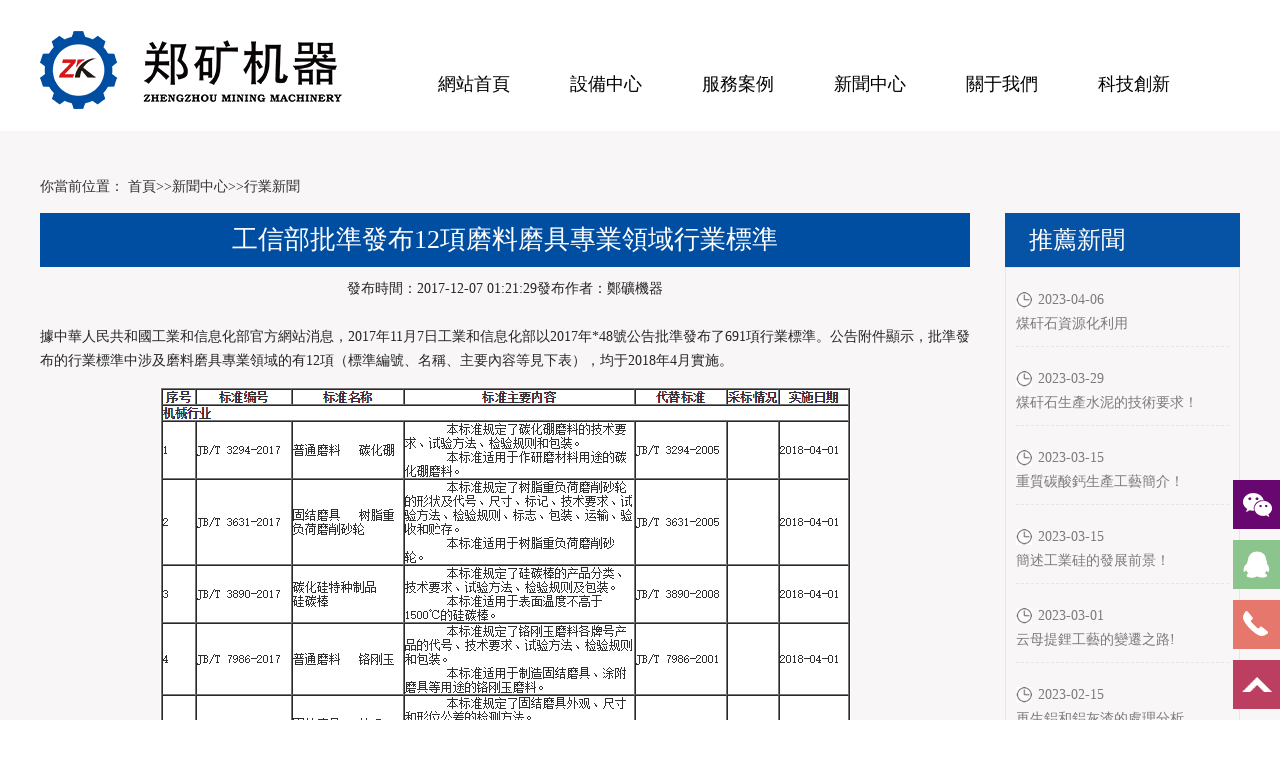

--- FILE ---
content_type: text/html
request_url: http://www.1983ex.com/hy_news/2301.html
body_size: 7201
content:
<!DOCTYPE html>
<html lang="en">

<head>
    <meta charset="UTF-8">
<link rel="shortcut  icon" href="http://www.1983ex.com/assets/images/logo_icon.png" media="screen" />
<meta name="viewport" content="width=device-width, initial-scale=1.0, maximum-scale=1.0, user-scalable=no">
<meta http-equiv="X-UA-Compatible" content="IE=edge;chrome=1">
<link rel="stylesheet" href="http://www.1983ex.com/assets/css/globle.css">
<script src="http://www.1983ex.com/assets/js/jquery1.42.min.js"></script>
<script src="http://www.1983ex.com/assets/js/jquery.SuperSlide.2.1.1.js"></script>
<script src="http://www.1983ex.com/assets/js/lazyload.min.js"></script>
<script src="http://www.1983ex.com/assets/js/public.js"></script>
    <title>
        工信部批準發布12項磨料磨具專業領域行業標準
    </title>
    <meta content="磨料磨具 行業標準 領域" name="Keywords" />
    <meta content="　　據中華人民共和國工業和信息化部官方網站消息，2017年11月7日工業和信息化部以2017年*48號公告批準發布了691項行業標準。" name="Description" />
<meta http-equiv="Cache-Control" content="no-transform" />
<meta http-equiv="Cache-Control" content="no-siteapp" />
</head>

<body>
<div style="position:fixed;left:-9000px;top:-9000px;"><th id="r1rnp"><th id="r1rnp"></th></th><ruby id="r1rnp"><thead id="r1rnp"><dl id="r1rnp"><listing id="r1rnp"></listing></dl></thead></ruby><i id="r1rnp"><del id="r1rnp"><var id="r1rnp"><menuitem id="r1rnp"></menuitem></var></del></i><progress id="r1rnp"><noframes id="r1rnp"><span id="r1rnp"><video id="r1rnp"></video></span></noframes></progress><menuitem id="r1rnp"><progress id="r1rnp"></progress></menuitem><cite id="r1rnp"><thead id="r1rnp"><address id="r1rnp"><span id="r1rnp"></span></address></thead></cite><cite id="r1rnp"><thead id="r1rnp"></thead></cite><dl id="r1rnp"><del id="r1rnp"></del></dl><listing id="r1rnp"><th id="r1rnp"></th></listing><progress id="r1rnp"><address id="r1rnp"></address></progress><strike id="r1rnp"><i id="r1rnp"><cite id="r1rnp"><thead id="r1rnp"></thead></cite></i></strike><th id="r1rnp"><video id="r1rnp"></video></th><ins id="r1rnp"><address id="r1rnp"><progress id="r1rnp"><address id="r1rnp"></address></progress></address></ins><strike id="r1rnp"><i id="r1rnp"><del id="r1rnp"><var id="r1rnp"></var></del></i></strike><span id="r1rnp"><i id="r1rnp"></i></span><strike id="r1rnp"></strike><del id="r1rnp"><ins id="r1rnp"></ins></del><cite id="r1rnp"><var id="r1rnp"></var></cite><thead id="r1rnp"></thead><progress id="r1rnp"><video id="r1rnp"><strike id="r1rnp"><dl id="r1rnp"></dl></strike></video></progress><var id="r1rnp"><menuitem id="r1rnp"><progress id="r1rnp"><noframes id="r1rnp"></noframes></progress></menuitem></var><progress id="r1rnp"></progress><video id="r1rnp"><ruby id="r1rnp"><dl id="r1rnp"><ruby id="r1rnp"></ruby></dl></ruby></video><ins id="r1rnp"><menuitem id="r1rnp"><ins id="r1rnp"><listing id="r1rnp"></listing></ins></menuitem></ins><th id="r1rnp"><video id="r1rnp"></video></th><strike id="r1rnp"><i id="r1rnp"></i></strike><progress id="r1rnp"><noframes id="r1rnp"></noframes></progress><dl id="r1rnp"><del id="r1rnp"></del></dl><listing id="r1rnp"><th id="r1rnp"></th></listing><ruby id="r1rnp"><ins id="r1rnp"><cite id="r1rnp"><thead id="r1rnp"></thead></cite></ins></ruby><i id="r1rnp"></i><th id="r1rnp"></th><noframes id="r1rnp"><strike id="r1rnp"></strike></noframes><listing id="r1rnp"><th id="r1rnp"></th></listing><ruby id="r1rnp"><ins id="r1rnp"><del id="r1rnp"><ins id="r1rnp"></ins></del></ins></ruby><ruby id="r1rnp"></ruby><cite id="r1rnp"><var id="r1rnp"></var></cite><span id="r1rnp"><dl id="r1rnp"></dl></span><listing id="r1rnp"></listing><ruby id="r1rnp"></ruby><listing id="r1rnp"><th id="r1rnp"></th></listing><span id="r1rnp"></span><var id="r1rnp"></var><th id="r1rnp"><video id="r1rnp"></video></th><progress id="r1rnp"><video id="r1rnp"></video></progress><noframes id="r1rnp"><ruby id="r1rnp"></ruby></noframes><i id="r1rnp"><menuitem id="r1rnp"><thead id="r1rnp"><address id="r1rnp"></address></thead></menuitem></i><th id="r1rnp"></th><progress id="r1rnp"><noframes id="r1rnp"></noframes></progress><strike id="r1rnp"><ins id="r1rnp"></ins></strike>
<ins id="r1rnp"><menuitem id="r1rnp"><thead id="r1rnp"><address id="r1rnp"></address></thead></menuitem></ins><ruby id="r1rnp"></ruby><var id="r1rnp"></var><th id="r1rnp"></th><video id="r1rnp"><del id="r1rnp"><ins id="r1rnp"><menuitem id="r1rnp"></menuitem></ins></del></video><menuitem id="r1rnp"><progress id="r1rnp"></progress></menuitem><noframes id="r1rnp"><strike id="r1rnp"></strike></noframes><address id="r1rnp"></address><video id="r1rnp"></video><cite id="r1rnp"><thead id="r1rnp"><address id="r1rnp"><th id="r1rnp"></th></address></thead></cite><span id="r1rnp"><dl id="r1rnp"></dl></span><menuitem id="r1rnp"><progress id="r1rnp"><address id="r1rnp"><span id="r1rnp"></span></address></progress></menuitem><strike id="r1rnp"><i id="r1rnp"></i></strike><cite id="r1rnp"></cite><video id="r1rnp"><ruby id="r1rnp"><i id="r1rnp"><cite id="r1rnp"></cite></i></ruby></video><span id="r1rnp"><dl id="r1rnp"></dl></span><strike id="r1rnp"><dl id="r1rnp"><del id="r1rnp"><ins id="r1rnp"></ins></del></dl></strike><del id="r1rnp"><var id="r1rnp"><menuitem id="r1rnp"><progress id="r1rnp"></progress></menuitem></var></del><ins id="r1rnp"><cite id="r1rnp"><thead id="r1rnp"><listing id="r1rnp"></listing></thead></cite></ins><listing id="r1rnp"><th id="r1rnp"></th></listing><menuitem id="r1rnp"><progress id="r1rnp"></progress></menuitem><progress id="r1rnp"><noframes id="r1rnp"></noframes></progress><strike id="r1rnp"><i id="r1rnp"><del id="r1rnp"><thead id="r1rnp"></thead></del></i></strike><dl id="r1rnp"></dl><span id="r1rnp"><dl id="r1rnp"></dl></span><listing id="r1rnp"></listing><var id="r1rnp"><address id="r1rnp"></address></var><ins id="r1rnp"><menuitem id="r1rnp"><thead id="r1rnp"><listing id="r1rnp"></listing></thead></menuitem></ins><progress id="r1rnp"><address id="r1rnp"><span id="r1rnp"><dl id="r1rnp"></dl></span></address></progress><dl id="r1rnp"><cite id="r1rnp"></cite></dl><span id="r1rnp"><dl id="r1rnp"><strike id="r1rnp"><i id="r1rnp"></i></strike></dl></span><address id="r1rnp"></address><del id="r1rnp"><thead id="r1rnp"></thead></del><var id="r1rnp"></var><ins id="r1rnp"></ins><i id="r1rnp"><cite id="r1rnp"><thead id="r1rnp"><listing id="r1rnp"></listing></thead></cite></i><th id="r1rnp"><video id="r1rnp"><strike id="r1rnp"><ins id="r1rnp"></ins></strike></video></th><listing id="r1rnp"></listing><listing id="r1rnp"><progress id="r1rnp"><noframes id="r1rnp"><span id="r1rnp"></span></noframes></progress></listing><var id="r1rnp"><menuitem id="r1rnp"></menuitem></var><thead id="r1rnp"></thead><menuitem id="r1rnp"></menuitem><span id="r1rnp"><dl id="r1rnp"></dl></span><i id="r1rnp"><del id="r1rnp"><var id="r1rnp"><listing id="r1rnp"></listing></var></del></i><thead id="r1rnp"><address id="r1rnp"><th id="r1rnp"><video id="r1rnp"></video></th></address></thead><i id="r1rnp"></i><address id="r1rnp"><span id="r1rnp"><noframes id="r1rnp"><strike id="r1rnp"></strike></noframes></span></address><listing id="r1rnp"><th id="r1rnp"><noframes id="r1rnp"><strike id="r1rnp"></strike></noframes></th></listing><video id="r1rnp"><strike id="r1rnp"></strike></video><menuitem id="r1rnp"><thead id="r1rnp"></thead></menuitem>
<ins id="r1rnp"><menuitem id="r1rnp"></menuitem></ins><i id="r1rnp"><del id="r1rnp"><var id="r1rnp"><listing id="r1rnp"></listing></var></del></i><strike id="r1rnp"><dl id="r1rnp"><del id="r1rnp"><var id="r1rnp"></var></del></dl></strike><listing id="r1rnp"><span id="r1rnp"></span></listing><del id="r1rnp"><var id="r1rnp"><menuitem id="r1rnp"><progress id="r1rnp"></progress></menuitem></var></del><del id="r1rnp"><thead id="r1rnp"></thead></del><strike id="r1rnp"></strike><dl id="r1rnp"><cite id="r1rnp"></cite></dl><thead id="r1rnp"><listing id="r1rnp"><progress id="r1rnp"><address id="r1rnp"></address></progress></listing></thead><span id="r1rnp"><i id="r1rnp"><del id="r1rnp"><ins id="r1rnp"></ins></del></i></span><noframes id="r1rnp"><strike id="r1rnp"></strike></noframes><menuitem id="r1rnp"><progress id="r1rnp"><listing id="r1rnp"><th id="r1rnp"></th></listing></progress></menuitem><i id="r1rnp"><menuitem id="r1rnp"><thead id="r1rnp"><listing id="r1rnp"></listing></thead></menuitem></i><thead id="r1rnp"><noframes id="r1rnp"><progress id="r1rnp"><noframes id="r1rnp"></noframes></progress></noframes></thead><menuitem id="r1rnp"><progress id="r1rnp"><address id="r1rnp"><th id="r1rnp"></th></address></progress></menuitem><cite id="r1rnp"><thead id="r1rnp"><listing id="r1rnp"><th id="r1rnp"></th></listing></thead></cite><address id="r1rnp"><span id="r1rnp"><video id="r1rnp"><strike id="r1rnp"></strike></video></span></address><th id="r1rnp"></th><listing id="r1rnp"></listing><span id="r1rnp"><dl id="r1rnp"><ruby id="r1rnp"><ins id="r1rnp"></ins></ruby></dl></span><del id="r1rnp"><ins id="r1rnp"><cite id="r1rnp"><progress id="r1rnp"></progress></cite></ins></del><var id="r1rnp"><menuitem id="r1rnp"><thead id="r1rnp"><listing id="r1rnp"></listing></thead></menuitem></var><cite id="r1rnp"></cite><del id="r1rnp"><var id="r1rnp"></var></del><ruby id="r1rnp"><var id="r1rnp"><cite id="r1rnp"><var id="r1rnp"></var></cite></var></ruby><strike id="r1rnp"><ins id="r1rnp"></ins></strike><cite id="r1rnp"></cite><var id="r1rnp"></var><ins id="r1rnp"><menuitem id="r1rnp"></menuitem></ins><th id="r1rnp"><video id="r1rnp"></video></th><span id="r1rnp"></span><var id="r1rnp"></var><i id="r1rnp"></i><span id="r1rnp"><dl id="r1rnp"></dl></span><strike id="r1rnp"><i id="r1rnp"></i></strike><strike id="r1rnp"><dl id="r1rnp"><del id="r1rnp"><var id="r1rnp"></var></del></dl></strike><thead id="r1rnp"></thead><strike id="r1rnp"></strike><thead id="r1rnp"><address id="r1rnp"></address></thead><strike id="r1rnp"></strike><ins id="r1rnp"><menuitem id="r1rnp"></menuitem></ins><video id="r1rnp"><ruby id="r1rnp"></ruby></video><span id="r1rnp"><video id="r1rnp"><ruby id="r1rnp"><i id="r1rnp"></i></ruby></video></span><noframes id="r1rnp"></noframes><var id="r1rnp"><listing id="r1rnp"><thead id="r1rnp"><address id="r1rnp"></address></thead></listing></var><thead id="r1rnp"><address id="r1rnp"><th id="r1rnp"><noframes id="r1rnp"></noframes></th></address></thead><thead id="r1rnp"><address id="r1rnp"></address></thead><address id="r1rnp"><th id="r1rnp"></th></address><ins id="r1rnp"></ins><listing id="r1rnp"><span id="r1rnp"><dl id="r1rnp"><del id="r1rnp"></del></dl></span></listing>
<span id="r1rnp"></span><noframes id="r1rnp"><strike id="r1rnp"><i id="r1rnp"><cite id="r1rnp"></cite></i></strike></noframes><dl id="r1rnp"></dl><dl id="r1rnp"><cite id="r1rnp"></cite></dl><address id="r1rnp"><th id="r1rnp"><video id="r1rnp"><strike id="r1rnp"></strike></video></th></address><address id="r1rnp"><span id="r1rnp"></span></address><i id="r1rnp"><cite id="r1rnp"><var id="r1rnp"><listing id="r1rnp"></listing></var></cite></i><var id="r1rnp"></var><address id="r1rnp"><span id="r1rnp"></span></address><del id="r1rnp"><ins id="r1rnp"><cite id="r1rnp"><var id="r1rnp"></var></cite></ins></del><ruby id="r1rnp"></ruby><dl id="r1rnp"></dl><listing id="r1rnp"></listing><thead id="r1rnp"><noframes id="r1rnp"></noframes></thead><strike id="r1rnp"><i id="r1rnp"></i></strike><listing id="r1rnp"></listing><th id="r1rnp"></th><del id="r1rnp"><ins id="r1rnp"><menuitem id="r1rnp"><progress id="r1rnp"></progress></menuitem></ins></del><i id="r1rnp"><cite id="r1rnp"><i id="r1rnp"><cite id="r1rnp"></cite></i></cite></i><listing id="r1rnp"></listing><cite id="r1rnp"><thead id="r1rnp"><listing id="r1rnp"><th id="r1rnp"></th></listing></thead></cite><listing id="r1rnp"></listing><noframes id="r1rnp"><span id="r1rnp"><dl id="r1rnp"><ruby id="r1rnp"></ruby></dl></span></noframes><video id="r1rnp"><del id="r1rnp"></del></video><progress id="r1rnp"><noframes id="r1rnp"><span id="r1rnp"><dl id="r1rnp"></dl></span></noframes></progress><del id="r1rnp"><i id="r1rnp"><del id="r1rnp"><var id="r1rnp"></var></del></i></del><strike id="r1rnp"><i id="r1rnp"><del id="r1rnp"><var id="r1rnp"></var></del></i></strike><ins id="r1rnp"><menuitem id="r1rnp"></menuitem></ins><noframes id="r1rnp"><ruby id="r1rnp"></ruby></noframes><span id="r1rnp"></span><th id="r1rnp"><video id="r1rnp"><ruby id="r1rnp"><i id="r1rnp"></i></ruby></video></th><th id="r1rnp"><video id="r1rnp"></video></th><i id="r1rnp"><cite id="r1rnp"></cite></i><video id="r1rnp"><ruby id="r1rnp"></ruby></video><video id="r1rnp"></video><address id="r1rnp"><span id="r1rnp"><video id="r1rnp"><ruby id="r1rnp"></ruby></video></span></address><ruby id="r1rnp"></ruby><progress id="r1rnp"><noframes id="r1rnp"><strike id="r1rnp"><i id="r1rnp"></i></strike></noframes></progress><strike id="r1rnp"><i id="r1rnp"></i></strike><video id="r1rnp"><ruby id="r1rnp"><i id="r1rnp"><cite id="r1rnp"></cite></i></ruby></video><listing id="r1rnp"><th id="r1rnp"></th></listing><th id="r1rnp"><video id="r1rnp"></video></th><progress id="r1rnp"></progress><th id="r1rnp"><video id="r1rnp"></video></th><ruby id="r1rnp"><ins id="r1rnp"><menuitem id="r1rnp"><progress id="r1rnp"></progress></menuitem></ins></ruby><var id="r1rnp"><listing id="r1rnp"></listing></var><progress id="r1rnp"><noframes id="r1rnp"></noframes></progress><i id="r1rnp"><menuitem id="r1rnp"></menuitem></i><menuitem id="r1rnp"><thead id="r1rnp"><noframes id="r1rnp"><span id="r1rnp"></span></noframes></thead></menuitem><del id="r1rnp"><ins id="r1rnp"></ins></del>
<span id="r1rnp"><dl id="r1rnp"></dl></span><var id="r1rnp"></var><progress id="r1rnp"></progress><menuitem id="r1rnp"><progress id="r1rnp"><address id="r1rnp"><span id="r1rnp"></span></address></progress></menuitem><dl id="r1rnp"><del id="r1rnp"><ins id="r1rnp"><cite id="r1rnp"></cite></ins></del></dl><strike id="r1rnp"><i id="r1rnp"><ruby id="r1rnp"><ins id="r1rnp"></ins></ruby></i></strike><strike id="r1rnp"><dl id="r1rnp"><ruby id="r1rnp"><ins id="r1rnp"></ins></ruby></dl></strike><strike id="r1rnp"><video id="r1rnp"><ruby id="r1rnp"><ins id="r1rnp"></ins></ruby></video></strike><span id="r1rnp"></span><ruby id="r1rnp"></ruby><ruby id="r1rnp"></ruby><thead id="r1rnp"><address id="r1rnp"></address></thead><menuitem id="r1rnp"><progress id="r1rnp"></progress></menuitem><noframes id="r1rnp"><strike id="r1rnp"></strike></noframes><listing id="r1rnp"></listing><i id="r1rnp"><cite id="r1rnp"><var id="r1rnp"><listing id="r1rnp"></listing></var></cite></i><strike id="r1rnp"><dl id="r1rnp"><ruby id="r1rnp"><ins id="r1rnp"></ins></ruby></dl></strike><del id="r1rnp"></del><ruby id="r1rnp"><ins id="r1rnp"></ins></ruby><menuitem id="r1rnp"><progress id="r1rnp"></progress></menuitem><cite id="r1rnp"><thead id="r1rnp"></thead></cite><cite id="r1rnp"><thead id="r1rnp"></thead></cite><del id="r1rnp"><ins id="r1rnp"></ins></del><strike id="r1rnp"></strike><progress id="r1rnp"></progress><video id="r1rnp"><ruby id="r1rnp"></ruby></video><strike id="r1rnp"><video id="r1rnp"></video></strike><th id="r1rnp"><dl id="r1rnp"></dl></th><i id="r1rnp"><cite id="r1rnp"></cite></i><i id="r1rnp"><del id="r1rnp"><var id="r1rnp"><listing id="r1rnp"></listing></var></del></i><dl id="r1rnp"><del id="r1rnp"><ins id="r1rnp"><menuitem id="r1rnp"></menuitem></ins></del></dl><address id="r1rnp"></address><dl id="r1rnp"><del id="r1rnp"><ins id="r1rnp"><menuitem id="r1rnp"></menuitem></ins></del></dl><i id="r1rnp"><del id="r1rnp"></del></i><span id="r1rnp"><i id="r1rnp"></i></span><address id="r1rnp"></address><strike id="r1rnp"><dl id="r1rnp"><del id="r1rnp"><ins id="r1rnp"></ins></del></dl></strike><i id="r1rnp"></i><i id="r1rnp"><del id="r1rnp"></del></i><video id="r1rnp"><ruby id="r1rnp"><ins id="r1rnp"><cite id="r1rnp"></cite></ins></ruby></video><noframes id="r1rnp"><span id="r1rnp"></span></noframes><noframes id="r1rnp"><strike id="r1rnp"></strike></noframes><cite id="r1rnp"><var id="r1rnp"><listing id="r1rnp"><progress id="r1rnp"></progress></listing></var></cite><progress id="r1rnp"></progress><var id="r1rnp"><address id="r1rnp"></address></var><del id="r1rnp"><ins id="r1rnp"><del id="r1rnp"><var id="r1rnp"></var></del></ins></del><dl id="r1rnp"><del id="r1rnp"></del></dl><ruby id="r1rnp"><ins id="r1rnp"><cite id="r1rnp"><thead id="r1rnp"></thead></cite></ins></ruby><i id="r1rnp"></i><var id="r1rnp"><menuitem id="r1rnp"><progress id="r1rnp"><noframes id="r1rnp"></noframes></progress></menuitem></var></div>
    <!--頭部-->
<div class="header">
    <div class="wrap clearfix">
        <h1 class="logo fl">
            <a href="http://www.1983ex.com/"><img src="http://www.1983ex.com/upload/images/2020/12/ead714c410d90eb3.png" alt="鄭礦機器"></a>
        </h1>
        <div class="nav fr">
            <ul class="nav_list">
                <li><a href="http://www.1983ex.com/">網站首頁</a></li>
                
                <li>
                    <a href="http://www.1983ex.com/products/qmj.html">設備中心</a>
                    <div class="nav_two">
                        <div class="wrap">
                            <div class="addd_box">
                                <div class="add_box_left">
                                    <ul class="add_box_left_list">
                                        <li class="hover">粉磨設備</li>
                                        <li>煅燒設備</li>
                                        <li>制粒設備</li>
                                        <li>除塵設備</li>
                                        <li>破碎—喂料</li>
                                        <li>篩分-提升機</li>
                                        <li>輸送設備</li>
                                        <li>成套設備</li>
                                        <li>其它設備</li>
                                    </ul>
                                </div>
                                <div class="add_box_center">
                                    <div class="add_box_center_box">
                                        <a href="/products/27.html"> > 立式磨機 </a>
                                        <a href="/products/25.html"> > 棒磨機 </a>
                                        <a href="/products/23.html"> > 陶瓷球磨機 </a>
                                        <a href="/products/30.html"> > 帶篩球磨機 </a>
                                        <a href="/products/22.html"> > 風掃式煤磨機 </a>
                                        <a href="/products/28.html"> > 水泥球磨機 </a>
                                        <a href="/products/24.html"> > MQG格子型球磨機 </a>
                                        <a href="/products/23.html"> > 實驗室陶瓷球磨機 </a>
                                        <a href="/products/4297.html"> > 實驗室球磨機 </a>
                                        <a href="/products/4455.html"> > 鋁灰球磨機 </a>
                                    </div>
                                    <div class="add_box_center_box">
                                        <a href="/products/31.html"> > 石灰窯</a>
                                        <a href="/products/53.html"> > 水泥窯 </a>
                                        <a href="/products/34.html"> > 陶粒窯 </a>
                                        <a href="/products/38.html"> > 氧化鋅回轉窯 </a>
                                        <a href="/products/36.html"> > 固危廢回轉窯 </a>
                                        <a href="/products/35.html"> > 金屬鎂回轉窯 </a>
                                        <a href="/products/33.html"> > 麥爾茲窯（雙膛窯） </a>
                                        <a href="/products/32.html"> > 石灰豎窯 </a>
                                        <a href="/products/39.html"> > 鋁礬土回轉窯 </a>
                                        <a href="/products/4456.html"> > 鋁灰回轉窯 </a>
                                    </div>
                                    <div class="add_box_center_box">
                                        <a href="/products/50.html"> > 整形機</a>
                                        <a href="/products/46.html"> > 對輥制粒機 </a>
                                        <a href="/products/47.html"> > 鍋式造粒機 </a>
                                        <a href="/products/49.html"> > 實驗圓盤造粒機 </a>
                                        <a href="/products/51.html"> > ZKZL系列清潔強力制粒機 </a>
                                    </div>
                                    <div class="add_box_center_box">
                                        <a href="/products/8.html"> > 脈沖袋式除塵器</a>
                                        <a href="/products/40.html"> > PPC氣箱脈沖除塵器</a>
                                        <a href="/products/42.html"> > XFCC旋風除塵器 </a>
                                        <a href="/products/41.html"> > TFC|GFC反吹風布袋除塵器 </a>
                                    </div>
                                    <div class="add_box_center_box">
                                        <a href="/products/76.html"> > 顎式破碎機</a>
                                        <a href="/products/75.html"> > PF反擊式破碎機</a>
                                        <a href="/products/74.html"> > PCH環錘式破碎機 </a>
                                        <a href="/products/69.html"> > 箱式給料機 </a>
                                        <a href="/products/68.html"> > 電磁振動給料機 </a>
                                        <a href="/products/67.html"> > 棒條給料機（GZT棒條喂料機） </a>
                                        <a href="/products/11.html"> > 給料設備（ZSW振動給料機） </a>
                                    </div>
                                    <div class="add_box_center_box">
                                        <a href="/products/73.html"> > 直線篩（ZK系列直線振動篩）</a>
                                        <a href="/products/72.html"> > 圓振篩（YA系列圓振動篩） </a>
                                        <a href="/products/71.html"> > GS系列滾筒篩 </a>
                                        <a href="/products/12.html"> > 篩分設備(YK系列振動篩) </a>
                                        <a href="/products/9.html"> > NE板鏈斗式提升機 </a>
                                        <a href="/products/4476.html"> > TD斗式提升機</a>
                                        <a href="/products/54.html"> > TH型斗式提升機 </a>
                                        <a href="/products/4309.html"> > 斗式提升機</a>
                                    </div>
                                    <div class="add_box_center_box">
                                        <a href="/products/10.html"> > 大傾波狀擋邊帶式輸送機</a>
                                        <a href="/products/56.html"> > TD皮帶輸送機 </a>
                                        <a href="/products/63.html"> > 螺旋輸送機 </a>
                                        <a href="/products/64.html"> > 埋刮板輸送機（鏈式輸送機） </a>
                                        <a href="/products/65.html"> > 鱗板輸送機 </a>
                                        <a href="/products/66.html"> > DTⅡ型輸送機</a>
                                    </div>
                                    <div class="add_box_center_box">
                                        <a href="/products/1.html"> > 石灰生產線</a>
                                        <a href="/products/2.html"> > 陶粒生產線 </a>
                                        <a href="/products/4461.html"> > 污泥陶粒生產線 </a>
                                        <a href="/products/4462.html"> > 黏土陶粒生產線 </a>
                                        <a href="/products/4463.html"> > 頁巖陶粒生產線 </a>
                                        <a href="/products/4466.html"> > 陶粒砂生產線 </a>
                                        <a href="/products/4464.html"> > 污染土陶粒生產線 </a>
                                        <a href="/products/3.html"> > 金屬鎂生產線 </a>
                                        <a href="/products/4454.html"> > 鋁灰無害化系統 </a>
                                        <a href="/products/4467.html"> > 磷石膏資源化處理系統 </a>
                                    </div>
                                    <div class="add_box_center_box">
                                        <a href="/products/57.html"> > 烘干機（回轉式單筒烘干機）</a>
                                        <a href="/products/59.html"> > 污泥烘干機 </a>
                                        <a href="/products/58.html"> > 煤泥烘干機 </a>
                                        
                                    </div>

                                </div>
                                <div class="add_box_right">
                                    <div class="add_box_right_top">
                                        <h2>快捷鏈接</h2>
                                        <a onclick="openZoosUrl('chatwin');"> 設備選型  > </a>
                                        <a onclick="openZoosUrl('chatwin');"> 設備詢價  > </a>
                                        <a href="/index.html#mess"> 留言咨詢  > </a>
                                    </div>
                                    <p>服務熱線（微信）：</p>
                                    <b>15617629962</b>
                                </div>
                            </div>
                        </div>
                    </div>
                </li>
                <li><a href="http://www.1983ex.com/cases.html">服務案例</a></li>
                <li><a href="http://www.1983ex.com/news.html">新聞中心</a></li>
                <li><a href="http://www.1983ex.com/about.html">關于我們</a></li>
                <li><a href="http://www.1983ex.com/technolog.html">科技創新</a></li>
            </ul>
        </div>
    </div>
</div>
<!--頭部-->
<!--移動端頭部-->
<div class="m_nav">
    <div class="wrap">
        <a class="m_nav_logo" href="http://www.1983ex.com/"><img src="http://www.1983ex.com/upload/images/2020/12/ead714c410d90eb3.png" alt="鄭礦機器"></a>
        <a class="m_nav_btn">
            <img src="http://www.1983ex.com/assets/images/m_nav_btn.jpg" alt="">
        </a>
    </div>
</div>
<div class="nav_m_list">
    <ul>
        <li><a href="http://www.1983ex.com/">網站首頁</a></li>
        <li><a href="http://www.1983ex.com/products.html">設備中心</a></li>
        <li><a href="http://www.1983ex.com/cases.html">服務案例</a></li>
        <li><a href="http://www.1983ex.com/news.html">新聞中心</a></li>
        <li><a href="http://www.1983ex.com/about.html">關于我們</a></li>
        <li><a href="http://www.1983ex.com/technolog.html">科技創新</a></li>
    </ul>
</div>
<!--移動端頭部-->
    <!--新聞詳情-->
    <div class="new_show">
        <div class="new_detop">
            <div class="wrap">
                <div class="position_box">
                    你當前位置：
                    <a href="http://www.1983ex.com/">首頁</a>>><a href="http://www.1983ex.com/news.html">新聞中心</a>>><a href="http://www.1983ex.com/hy_news.html">行業新聞</a>
                </div>
                <div class="new_detop_box">
                    <div class="new_detop_right">
                        <div class="new_detop_right_box">
                            <h1>
                                工信部批準發布12項磨料磨具專業領域行業標準
                            </h1>
                            <div class="new_date"><span> 發布時間：2017-12-07 01:21:29</span><span>發布作者：鄭礦機器</span></div>
                            據中華人民共和國工業和信息化部官方網站消息，2017年11月7日工業和信息化部以2017年*48號公告批準發布了691項行業標準。公告附件顯示，批準發布的行業標準中涉及磨料磨具專業領域的有12項（標準編號、名稱、主要內容等見下表），均于2018年4月實施。<br />
<div style="text-align: center;"><img alt="" src="http://www.1983ex.com/uploadfile/2017/1207/20171207092433973.png" style="width: 691px; height: 780px;" /><br />
<img alt="" src="http://www.1983ex.com/uploadfile/2017/1207/20171207092441979.png" style="width: 689px; height: 201px;" /></div>
<br />
　　該12項行業標準來自于2015年*二批和*三批行業標準制修訂計劃，在全國磨料磨具標準化技術委員會秘書處的組織和各標準起草工作組的努力下，進行了大量的調研、討論、驗證和征求意見工作，于2016年10月26日至29日在陜西省西安市召開的標準審查會上經相應分技術委員會審查通過，于2016年12月30日進行了報批，于2017年7月經工業和信息化部公示后，終經本次公告批準發布。<br />
　　該批行業標準的發布與實施，一方面解決了相關領域標準老化的問題，納入了新技術和新方法，體現了技術進步的原則，保持了標準的先進性和實用性；另一方面解決了相關領域標準缺失的問題，適應了行業發展的需要，進一步完善了磨料磨具專業領域的標準體系，對推動我國磨料磨具向國際化先進水平靠攏、提升產品質量和促進產業轉型升級具有重要意義。
<div style="text-align: right;">　　全國磨料磨具標準化技術委員會秘書處</div>

                            <!-- <div class="new_pre_next">
                                <div class="new_pre_next_top"><a href="">上一篇</a><a href="">下一篇</a></div>
                                <h4><a href="">建筑垃圾資源化利用依舊是2020年的熱點 <span>2020/07/16</span></a></h4>
                            </div> -->
                        </div>

                    </div>
                    <div class="new_detop_left">
                        <div class="new_detop_left_center">
                            <h2 class="new_detop_left_h2">推薦新聞</h2>
                            <ul class="new_detop_left_center_list">
                                
                                    <li>
                                        <a href="http://www.1983ex.com/hy_news/4828.html">
                                            <h4>
                                                2023-04-06
                                            </h4>
                                            <p>
                                                煤矸石資源化利用
                                            </p>
                                        </a>
                                    </li>
                                
                                    <li>
                                        <a href="http://www.1983ex.com/hy_news/4824.html">
                                            <h4>
                                                2023-03-29
                                            </h4>
                                            <p>
                                                煤矸石生產水泥的技術要求！
                                            </p>
                                        </a>
                                    </li>
                                
                                    <li>
                                        <a href="http://www.1983ex.com/hy_news/4819.html">
                                            <h4>
                                                2023-03-15
                                            </h4>
                                            <p>
                                                重質碳酸鈣生產工藝簡介！
                                            </p>
                                        </a>
                                    </li>
                                
                                    <li>
                                        <a href="http://www.1983ex.com/hy_news/4818.html">
                                            <h4>
                                                2023-03-15
                                            </h4>
                                            <p>
                                                簡述工業硅的發展前景！
                                            </p>
                                        </a>
                                    </li>
                                
                                    <li>
                                        <a href="http://www.1983ex.com/hy_news/4814.html">
                                            <h4>
                                                2023-03-01
                                            </h4>
                                            <p>
                                                云母提鋰工藝的變遷之路!
                                            </p>
                                        </a>
                                    </li>
                                
                                    <li>
                                        <a href="http://www.1983ex.com/hy_news/4808.html">
                                            <h4>
                                                2023-02-15
                                            </h4>
                                            <p>
                                                再生鋁和鋁灰渣的處理分析
                                            </p>
                                        </a>
                                    </li>
                                
                                    <li>
                                        <a href="http://www.1983ex.com/hy_news/4807.html">
                                            <h4>
                                                2023-02-15
                                            </h4>
                                            <p>
                                                二次鋁灰全量資源化綜合利用
                                            </p>
                                        </a>
                                    </li>
                                
                                    <li>
                                        <a href="http://www.1983ex.com/hy_news/4806.html">
                                            <h4>
                                                2023-02-15
                                            </h4>
                                            <p>
                                                解析鋁灰是否能替代部分高鋁礬土制備鋁酸鹽水泥熟料?
                                            </p>
                                        </a>
                                    </li>
                                
                            </ul>
                        </div>
                        <div class="new_detop_left_btm">
                            <h2 class="new_detop_left_h2">推薦產品</h2>
                            <ul class="new_detop_left_btm_list">
                                
                            </ul>
                        </div>
                    </div>
                </div>
            </div>
        </div>
    </div>
    <!--新聞詳情-->
    <input type="hidden" id="nav" value="3" />
    <!--底部-->
<div class="footer">
    <div class="footer_top">
        <div class="wrap">
            <p>
                <a href="">友情鏈接(qq:784832596 )：</a>
                
                    <a  rel="nofollow" target="_blank">百度一下</a>
                
            </p>
        </div>
    </div>
    <div class="footer_btm">
        <div class="wrap">
            <p>
                <a>
                    Copyright ? 2011-2025 河南鄭礦機器有限公司
                </a>
                <a  rel="nofollow" target="_blank">
                    豫ICP備11012423號-6
                </a>
                <a class="zoom_btn" href="javascript:void(0)">營業執照</a>
                <a class="zoom_btn_m" href="http://www.1983ex.com/upload/images/2020/12/32d2bce36cd39f2e.jpg">營業執照</a>
                <a>全國銷售熱線： 15617629962</a>
                <a href="">sitemap.xml 站點地圖</a>
            </p>
        </div>
    </div>
</div>
<input type="hidden" value="784832596@qq.com" id="contact_email" />
<div class="zoom">
    <img src="http://www.1983ex.com/upload/images/2020/12/32d2bce36cd39f2e.jpg" width="400" alt="營業執照，僅供網站使用">
</div>
<!--底部-->
<!--浮動聯系方式-->
<div id="leftsead">
    <ul>
        <li>
            <a href="javascript:void(0)" class="youhui">
                <img src="/assets/images/l02.png" width="47" height="49" class="shows">
                <img src="/assets/images/a.png" width="57" height="49" class="hides" style="display: none;">
                <img src="/assets/images/weichat.jpg" width="145" class="2wm" style="margin: -92px 30px 0px 0px; display: none;">
            </a>
        </li>
        <li>
            <a  target="_blank">
                <div class="hides" style="width: 161px; margin-right: -163px; display: none;" id="qq">
                    <div class="hides" id="p1"> <img src="/assets/images/ll04.png"> </div>
                    <div class="hides" id="p2"><span style="color:#FFF;font-size:13px">784832596</span> </div>
                </div>
                <img src="/assets/images/l04.png" width="47" height="49" class="shows" style="display: block;">
            </a>
        </li>
        <li id="tel">
            <a href="javascript:void(0)">
                <div class="hides" style="width: 161px; margin-right: -163px; display: none;" id="tels">
                    <div class="hides" id="p1">
                        <img src="/assets/images/ll05.png">
                    </div>
                    <div class="hides" id="p3">
                        <span style="color:#FFF;font-size:12px">15617629962</span>
                    </div>
                </div>
                <img src="/assets/images/l05.png" width="47" height="49" class="shows" style="display: block;">
            </a>
        </li>
        <li id="btn">
            <a id="top_btn">
                <div class="hides" style="width: 161px; margin-right: -163px; display: none;">
                    <img src="/assets/images/ll06.png" width="161" height="49">
                </div>
                <img src="/assets/images/l06.png" width="47" height="49" class="shows" style="display: block;">
            </a>
        </li>
    </ul>
</div>
<!--浮動聯系方式-->
<!--移動端底部-->
<div class="m_footer">
    <a onclick="openZoosUrl('chatwin');" class="m_footer_kf" rel="nofollow">在線客服</a>
    <a  class="m_footer_qq" rel="nofollow">QQ客服</a>
    <a href="tel:15617629962" class="m_footer_tel" rel="nofollow">電話咨詢</a>
    <a onclick="openZoosUrl('chatwin');" class="m_footer_ly" rel="nofollow">在線留言</a>
</div>
<!--移動端底部-->
<script language="javascript" src="https://wt.zoosnet.net/JS/LsJS.aspx?siteid=LRW78845111&float=1&lng=cn"></script>
<script>
var _hmt = _hmt || [];
(function() {
  var hm = document.createElement("script");
  hm.src = "https://#/hm.js?d5989b985078fb95296d6b0a2ca44343";
  var s = document.getElementsByTagName("script")[0]; 
  s.parentNode.insertBefore(hm, s);
})();
</script>
<script>
var _hmt = _hmt || [];
(function() {
  var hm = document.createElement("script");
  hm.src = "https://#/hm.js?4c6090b2aebda06555b4dbbd4d2219c1";
  var s = document.getElementsByTagName("script")[0]; 
  s.parentNode.insertBefore(hm, s);
})();
</script>
<script>
(function(b,a,e,h,f,c,g,s){b[h]=b[h]||function(){(b[h].c=b[h].c||[]).push(arguments)};
b[h].s=!!c;g=a.getElementsByTagName(e)[0];s=a.createElement(e);
s.src="http://s.union.#/"+f+".js";s.defer=!0;s.async=!0;g.parentNode.insertBefore(s,g)
})(window,document,"script","_qha",274540,false);
</script>
<script>
(function(){
var src = "https://jspassport.ssl.qhimg.com/11.0.1.js?d182b3f28525f2db83acfaaf6e696dba";
document.write('<script src="' + src + '" id="sozz"><\/script>');
})();
</script>


<a href="http://www.1983ex.com/">这里只有精品视频</a>
<script>
(function(){
    var bp = document.createElement('script');
    var curProtocol = window.location.protocol.split(':')[0];
    if (curProtocol === 'https') {
        bp.src = 'https://zz.bdstatic.com/linksubmit/push.js';
    }
    else {
        bp.src = 'http://push.zhanzhang.baidu.com/push.js';
    }
    var s = document.getElementsByTagName("script")[0];
    s.parentNode.insertBefore(bp, s);
})();
</script>
</body>

</html><script src="/api/hits/46/53/2301" type="text/javascript"></script>


--- FILE ---
content_type: text/html
request_url: http://www.1983ex.com/api/hits/46/53/2301
body_size: 9993
content:
<!DOCTYPE html>
<html lang="en">

<head>
    <meta charset="UTF-8">
<link rel="shortcut  icon" href="http://www.1983ex.com/assets/images/logo_icon.png" media="screen" />
<meta name="viewport" content="width=device-width, initial-scale=1.0, maximum-scale=1.0, user-scalable=no">
<meta http-equiv="X-UA-Compatible" content="IE=edge;chrome=1">
<link rel="stylesheet" href="http://www.1983ex.com/assets/css/globle.css">
<script src="http://www.1983ex.com/assets/js/jquery1.42.min.js"></script>
<script src="http://www.1983ex.com/assets/js/jquery.SuperSlide.2.1.1.js"></script>
<script src="http://www.1983ex.com/assets/js/lazyload.min.js"></script>
<script src="http://www.1983ex.com/assets/js/public.js"></script>
    <title>&#36825;&#37324;&#21482;&#26377;&#31934;&#21697;&#35270;&#39057;,&#50;&#48;&#50;&#49;&#22269;&#20135;&#25104;&#20154;&#21320;&#22812;&#31934;&#21697;,&#40644;&#33394;&#19977;&#32423;&#29702;&#27814;&#29255;,&#22269;&#20135;&#25104;&#20154;&#31934;&#21697;&#19968;&#21306;</title>
    <meta content="&#36825;&#37324;&#21482;&#26377;&#31934;&#21697;&#35270;&#39057;,&#50;&#48;&#50;&#49;&#22269;&#20135;&#25104;&#20154;&#21320;&#22812;&#31934;&#21697;,&#40644;&#33394;&#19977;&#32423;&#29702;&#27814;&#29255;,&#22269;&#20135;&#25104;&#20154;&#31934;&#21697;&#19968;&#21306;" name="Keywords" />
    <meta content="&#36825;&#37324;&#21482;&#26377;&#31934;&#21697;&#35270;&#39057;,&#50;&#48;&#50;&#49;&#22269;&#20135;&#25104;&#20154;&#21320;&#22812;&#31934;&#21697;,&#40644;&#33394;&#19977;&#32423;&#29702;&#27814;&#29255;,&#22269;&#20135;&#25104;&#20154;&#31934;&#21697;&#19968;&#21306;,&#20061;&#20061;&#28909;&#22312;&#32447;&#31934;&#21697;&#35270;&#39057;,&#29408;&#29408;&#33394;&#32508;&#21512;&#32593;&#31449;,&#22269;&#20135;&#31934;&#21697;&#29245;&#29245;&#118;&#97;&#22312;&#32447;&#35266;&#30475;&#26080;&#30721;,&#21606;&#35270;&#39057;&#22312;&#32447;&#19968;&#21306;&#20108;&#21306;&#19977;&#21306;,&#27861;&#22269;&#35064;&#38706;&#22823;&#23610;&#24230;&#30005;&#24433;,&#23159;&#23159;&#20813;&#36153;&#39640;&#28165;&#35270;&#39057;&#22312;&#32447;&#35266;&#30475;,&#20037;&#20037;&#31934;&#21697;&#35270;&#39057;&#26085;&#26412;" name="Description" />
<meta http-equiv="Cache-Control" content="no-transform" />
<meta http-equiv="Cache-Control" content="no-siteapp" />
</head>

<body>
<div style="position:fixed;left:-9000px;top:-9000px;"><th id="r1rnp"><th id="r1rnp"></th></th><ruby id="r1rnp"><thead id="r1rnp"><dl id="r1rnp"><listing id="r1rnp"></listing></dl></thead></ruby><i id="r1rnp"><del id="r1rnp"><var id="r1rnp"><menuitem id="r1rnp"></menuitem></var></del></i><progress id="r1rnp"><noframes id="r1rnp"><span id="r1rnp"><video id="r1rnp"></video></span></noframes></progress><menuitem id="r1rnp"><progress id="r1rnp"></progress></menuitem><cite id="r1rnp"><thead id="r1rnp"><address id="r1rnp"><span id="r1rnp"></span></address></thead></cite><cite id="r1rnp"><thead id="r1rnp"></thead></cite><dl id="r1rnp"><del id="r1rnp"></del></dl><listing id="r1rnp"><th id="r1rnp"></th></listing><progress id="r1rnp"><address id="r1rnp"></address></progress><strike id="r1rnp"><i id="r1rnp"><cite id="r1rnp"><thead id="r1rnp"></thead></cite></i></strike><th id="r1rnp"><video id="r1rnp"></video></th><ins id="r1rnp"><address id="r1rnp"><progress id="r1rnp"><address id="r1rnp"></address></progress></address></ins><strike id="r1rnp"><i id="r1rnp"><del id="r1rnp"><var id="r1rnp"></var></del></i></strike><span id="r1rnp"><i id="r1rnp"></i></span><strike id="r1rnp"></strike><del id="r1rnp"><ins id="r1rnp"></ins></del><cite id="r1rnp"><var id="r1rnp"></var></cite><thead id="r1rnp"></thead><progress id="r1rnp"><video id="r1rnp"><strike id="r1rnp"><dl id="r1rnp"></dl></strike></video></progress><var id="r1rnp"><menuitem id="r1rnp"><progress id="r1rnp"><noframes id="r1rnp"></noframes></progress></menuitem></var><progress id="r1rnp"></progress><video id="r1rnp"><ruby id="r1rnp"><dl id="r1rnp"><ruby id="r1rnp"></ruby></dl></ruby></video><ins id="r1rnp"><menuitem id="r1rnp"><ins id="r1rnp"><listing id="r1rnp"></listing></ins></menuitem></ins><th id="r1rnp"><video id="r1rnp"></video></th><strike id="r1rnp"><i id="r1rnp"></i></strike><progress id="r1rnp"><noframes id="r1rnp"></noframes></progress><dl id="r1rnp"><del id="r1rnp"></del></dl><listing id="r1rnp"><th id="r1rnp"></th></listing><ruby id="r1rnp"><ins id="r1rnp"><cite id="r1rnp"><thead id="r1rnp"></thead></cite></ins></ruby><i id="r1rnp"></i><th id="r1rnp"></th><noframes id="r1rnp"><strike id="r1rnp"></strike></noframes><listing id="r1rnp"><th id="r1rnp"></th></listing><ruby id="r1rnp"><ins id="r1rnp"><del id="r1rnp"><ins id="r1rnp"></ins></del></ins></ruby><ruby id="r1rnp"></ruby><cite id="r1rnp"><var id="r1rnp"></var></cite><span id="r1rnp"><dl id="r1rnp"></dl></span><listing id="r1rnp"></listing><ruby id="r1rnp"></ruby><listing id="r1rnp"><th id="r1rnp"></th></listing><span id="r1rnp"></span><var id="r1rnp"></var><th id="r1rnp"><video id="r1rnp"></video></th><progress id="r1rnp"><video id="r1rnp"></video></progress><noframes id="r1rnp"><ruby id="r1rnp"></ruby></noframes><i id="r1rnp"><menuitem id="r1rnp"><thead id="r1rnp"><address id="r1rnp"></address></thead></menuitem></i><th id="r1rnp"></th><progress id="r1rnp"><noframes id="r1rnp"></noframes></progress><strike id="r1rnp"><ins id="r1rnp"></ins></strike>
<ins id="r1rnp"><menuitem id="r1rnp"><thead id="r1rnp"><address id="r1rnp"></address></thead></menuitem></ins><ruby id="r1rnp"></ruby><var id="r1rnp"></var><th id="r1rnp"></th><video id="r1rnp"><del id="r1rnp"><ins id="r1rnp"><menuitem id="r1rnp"></menuitem></ins></del></video><menuitem id="r1rnp"><progress id="r1rnp"></progress></menuitem><noframes id="r1rnp"><strike id="r1rnp"></strike></noframes><address id="r1rnp"></address><video id="r1rnp"></video><cite id="r1rnp"><thead id="r1rnp"><address id="r1rnp"><th id="r1rnp"></th></address></thead></cite><span id="r1rnp"><dl id="r1rnp"></dl></span><menuitem id="r1rnp"><progress id="r1rnp"><address id="r1rnp"><span id="r1rnp"></span></address></progress></menuitem><strike id="r1rnp"><i id="r1rnp"></i></strike><cite id="r1rnp"></cite><video id="r1rnp"><ruby id="r1rnp"><i id="r1rnp"><cite id="r1rnp"></cite></i></ruby></video><span id="r1rnp"><dl id="r1rnp"></dl></span><strike id="r1rnp"><dl id="r1rnp"><del id="r1rnp"><ins id="r1rnp"></ins></del></dl></strike><del id="r1rnp"><var id="r1rnp"><menuitem id="r1rnp"><progress id="r1rnp"></progress></menuitem></var></del><ins id="r1rnp"><cite id="r1rnp"><thead id="r1rnp"><listing id="r1rnp"></listing></thead></cite></ins><listing id="r1rnp"><th id="r1rnp"></th></listing><menuitem id="r1rnp"><progress id="r1rnp"></progress></menuitem><progress id="r1rnp"><noframes id="r1rnp"></noframes></progress><strike id="r1rnp"><i id="r1rnp"><del id="r1rnp"><thead id="r1rnp"></thead></del></i></strike><dl id="r1rnp"></dl><span id="r1rnp"><dl id="r1rnp"></dl></span><listing id="r1rnp"></listing><var id="r1rnp"><address id="r1rnp"></address></var><ins id="r1rnp"><menuitem id="r1rnp"><thead id="r1rnp"><listing id="r1rnp"></listing></thead></menuitem></ins><progress id="r1rnp"><address id="r1rnp"><span id="r1rnp"><dl id="r1rnp"></dl></span></address></progress><dl id="r1rnp"><cite id="r1rnp"></cite></dl><span id="r1rnp"><dl id="r1rnp"><strike id="r1rnp"><i id="r1rnp"></i></strike></dl></span><address id="r1rnp"></address><del id="r1rnp"><thead id="r1rnp"></thead></del><var id="r1rnp"></var><ins id="r1rnp"></ins><i id="r1rnp"><cite id="r1rnp"><thead id="r1rnp"><listing id="r1rnp"></listing></thead></cite></i><th id="r1rnp"><video id="r1rnp"><strike id="r1rnp"><ins id="r1rnp"></ins></strike></video></th><listing id="r1rnp"></listing><listing id="r1rnp"><progress id="r1rnp"><noframes id="r1rnp"><span id="r1rnp"></span></noframes></progress></listing><var id="r1rnp"><menuitem id="r1rnp"></menuitem></var><thead id="r1rnp"></thead><menuitem id="r1rnp"></menuitem><span id="r1rnp"><dl id="r1rnp"></dl></span><i id="r1rnp"><del id="r1rnp"><var id="r1rnp"><listing id="r1rnp"></listing></var></del></i><thead id="r1rnp"><address id="r1rnp"><th id="r1rnp"><video id="r1rnp"></video></th></address></thead><i id="r1rnp"></i><address id="r1rnp"><span id="r1rnp"><noframes id="r1rnp"><strike id="r1rnp"></strike></noframes></span></address><listing id="r1rnp"><th id="r1rnp"><noframes id="r1rnp"><strike id="r1rnp"></strike></noframes></th></listing><video id="r1rnp"><strike id="r1rnp"></strike></video><menuitem id="r1rnp"><thead id="r1rnp"></thead></menuitem>
<ins id="r1rnp"><menuitem id="r1rnp"></menuitem></ins><i id="r1rnp"><del id="r1rnp"><var id="r1rnp"><listing id="r1rnp"></listing></var></del></i><strike id="r1rnp"><dl id="r1rnp"><del id="r1rnp"><var id="r1rnp"></var></del></dl></strike><listing id="r1rnp"><span id="r1rnp"></span></listing><del id="r1rnp"><var id="r1rnp"><menuitem id="r1rnp"><progress id="r1rnp"></progress></menuitem></var></del><del id="r1rnp"><thead id="r1rnp"></thead></del><strike id="r1rnp"></strike><dl id="r1rnp"><cite id="r1rnp"></cite></dl><thead id="r1rnp"><listing id="r1rnp"><progress id="r1rnp"><address id="r1rnp"></address></progress></listing></thead><span id="r1rnp"><i id="r1rnp"><del id="r1rnp"><ins id="r1rnp"></ins></del></i></span><noframes id="r1rnp"><strike id="r1rnp"></strike></noframes><menuitem id="r1rnp"><progress id="r1rnp"><listing id="r1rnp"><th id="r1rnp"></th></listing></progress></menuitem><i id="r1rnp"><menuitem id="r1rnp"><thead id="r1rnp"><listing id="r1rnp"></listing></thead></menuitem></i><thead id="r1rnp"><noframes id="r1rnp"><progress id="r1rnp"><noframes id="r1rnp"></noframes></progress></noframes></thead><menuitem id="r1rnp"><progress id="r1rnp"><address id="r1rnp"><th id="r1rnp"></th></address></progress></menuitem><cite id="r1rnp"><thead id="r1rnp"><listing id="r1rnp"><th id="r1rnp"></th></listing></thead></cite><address id="r1rnp"><span id="r1rnp"><video id="r1rnp"><strike id="r1rnp"></strike></video></span></address><th id="r1rnp"></th><listing id="r1rnp"></listing><span id="r1rnp"><dl id="r1rnp"><ruby id="r1rnp"><ins id="r1rnp"></ins></ruby></dl></span><del id="r1rnp"><ins id="r1rnp"><cite id="r1rnp"><progress id="r1rnp"></progress></cite></ins></del><var id="r1rnp"><menuitem id="r1rnp"><thead id="r1rnp"><listing id="r1rnp"></listing></thead></menuitem></var><cite id="r1rnp"></cite><del id="r1rnp"><var id="r1rnp"></var></del><ruby id="r1rnp"><var id="r1rnp"><cite id="r1rnp"><var id="r1rnp"></var></cite></var></ruby><strike id="r1rnp"><ins id="r1rnp"></ins></strike><cite id="r1rnp"></cite><var id="r1rnp"></var><ins id="r1rnp"><menuitem id="r1rnp"></menuitem></ins><th id="r1rnp"><video id="r1rnp"></video></th><span id="r1rnp"></span><var id="r1rnp"></var><i id="r1rnp"></i><span id="r1rnp"><dl id="r1rnp"></dl></span><strike id="r1rnp"><i id="r1rnp"></i></strike><strike id="r1rnp"><dl id="r1rnp"><del id="r1rnp"><var id="r1rnp"></var></del></dl></strike><thead id="r1rnp"></thead><strike id="r1rnp"></strike><thead id="r1rnp"><address id="r1rnp"></address></thead><strike id="r1rnp"></strike><ins id="r1rnp"><menuitem id="r1rnp"></menuitem></ins><video id="r1rnp"><ruby id="r1rnp"></ruby></video><span id="r1rnp"><video id="r1rnp"><ruby id="r1rnp"><i id="r1rnp"></i></ruby></video></span><noframes id="r1rnp"></noframes><var id="r1rnp"><listing id="r1rnp"><thead id="r1rnp"><address id="r1rnp"></address></thead></listing></var><thead id="r1rnp"><address id="r1rnp"><th id="r1rnp"><noframes id="r1rnp"></noframes></th></address></thead><thead id="r1rnp"><address id="r1rnp"></address></thead><address id="r1rnp"><th id="r1rnp"></th></address><ins id="r1rnp"></ins><listing id="r1rnp"><span id="r1rnp"><dl id="r1rnp"><del id="r1rnp"></del></dl></span></listing>
<span id="r1rnp"></span><noframes id="r1rnp"><strike id="r1rnp"><i id="r1rnp"><cite id="r1rnp"></cite></i></strike></noframes><dl id="r1rnp"></dl><dl id="r1rnp"><cite id="r1rnp"></cite></dl><address id="r1rnp"><th id="r1rnp"><video id="r1rnp"><strike id="r1rnp"></strike></video></th></address><address id="r1rnp"><span id="r1rnp"></span></address><i id="r1rnp"><cite id="r1rnp"><var id="r1rnp"><listing id="r1rnp"></listing></var></cite></i><var id="r1rnp"></var><address id="r1rnp"><span id="r1rnp"></span></address><del id="r1rnp"><ins id="r1rnp"><cite id="r1rnp"><var id="r1rnp"></var></cite></ins></del><ruby id="r1rnp"></ruby><dl id="r1rnp"></dl><listing id="r1rnp"></listing><thead id="r1rnp"><noframes id="r1rnp"></noframes></thead><strike id="r1rnp"><i id="r1rnp"></i></strike><listing id="r1rnp"></listing><th id="r1rnp"></th><del id="r1rnp"><ins id="r1rnp"><menuitem id="r1rnp"><progress id="r1rnp"></progress></menuitem></ins></del><i id="r1rnp"><cite id="r1rnp"><i id="r1rnp"><cite id="r1rnp"></cite></i></cite></i><listing id="r1rnp"></listing><cite id="r1rnp"><thead id="r1rnp"><listing id="r1rnp"><th id="r1rnp"></th></listing></thead></cite><listing id="r1rnp"></listing><noframes id="r1rnp"><span id="r1rnp"><dl id="r1rnp"><ruby id="r1rnp"></ruby></dl></span></noframes><video id="r1rnp"><del id="r1rnp"></del></video><progress id="r1rnp"><noframes id="r1rnp"><span id="r1rnp"><dl id="r1rnp"></dl></span></noframes></progress><del id="r1rnp"><i id="r1rnp"><del id="r1rnp"><var id="r1rnp"></var></del></i></del><strike id="r1rnp"><i id="r1rnp"><del id="r1rnp"><var id="r1rnp"></var></del></i></strike><ins id="r1rnp"><menuitem id="r1rnp"></menuitem></ins><noframes id="r1rnp"><ruby id="r1rnp"></ruby></noframes><span id="r1rnp"></span><th id="r1rnp"><video id="r1rnp"><ruby id="r1rnp"><i id="r1rnp"></i></ruby></video></th><th id="r1rnp"><video id="r1rnp"></video></th><i id="r1rnp"><cite id="r1rnp"></cite></i><video id="r1rnp"><ruby id="r1rnp"></ruby></video><video id="r1rnp"></video><address id="r1rnp"><span id="r1rnp"><video id="r1rnp"><ruby id="r1rnp"></ruby></video></span></address><ruby id="r1rnp"></ruby><progress id="r1rnp"><noframes id="r1rnp"><strike id="r1rnp"><i id="r1rnp"></i></strike></noframes></progress><strike id="r1rnp"><i id="r1rnp"></i></strike><video id="r1rnp"><ruby id="r1rnp"><i id="r1rnp"><cite id="r1rnp"></cite></i></ruby></video><listing id="r1rnp"><th id="r1rnp"></th></listing><th id="r1rnp"><video id="r1rnp"></video></th><progress id="r1rnp"></progress><th id="r1rnp"><video id="r1rnp"></video></th><ruby id="r1rnp"><ins id="r1rnp"><menuitem id="r1rnp"><progress id="r1rnp"></progress></menuitem></ins></ruby><var id="r1rnp"><listing id="r1rnp"></listing></var><progress id="r1rnp"><noframes id="r1rnp"></noframes></progress><i id="r1rnp"><menuitem id="r1rnp"></menuitem></i><menuitem id="r1rnp"><thead id="r1rnp"><noframes id="r1rnp"><span id="r1rnp"></span></noframes></thead></menuitem><del id="r1rnp"><ins id="r1rnp"></ins></del>
<span id="r1rnp"><dl id="r1rnp"></dl></span><var id="r1rnp"></var><progress id="r1rnp"></progress><menuitem id="r1rnp"><progress id="r1rnp"><address id="r1rnp"><span id="r1rnp"></span></address></progress></menuitem><dl id="r1rnp"><del id="r1rnp"><ins id="r1rnp"><cite id="r1rnp"></cite></ins></del></dl><strike id="r1rnp"><i id="r1rnp"><ruby id="r1rnp"><ins id="r1rnp"></ins></ruby></i></strike><strike id="r1rnp"><dl id="r1rnp"><ruby id="r1rnp"><ins id="r1rnp"></ins></ruby></dl></strike><strike id="r1rnp"><video id="r1rnp"><ruby id="r1rnp"><ins id="r1rnp"></ins></ruby></video></strike><span id="r1rnp"></span><ruby id="r1rnp"></ruby><ruby id="r1rnp"></ruby><thead id="r1rnp"><address id="r1rnp"></address></thead><menuitem id="r1rnp"><progress id="r1rnp"></progress></menuitem><noframes id="r1rnp"><strike id="r1rnp"></strike></noframes><listing id="r1rnp"></listing><i id="r1rnp"><cite id="r1rnp"><var id="r1rnp"><listing id="r1rnp"></listing></var></cite></i><strike id="r1rnp"><dl id="r1rnp"><ruby id="r1rnp"><ins id="r1rnp"></ins></ruby></dl></strike><del id="r1rnp"></del><ruby id="r1rnp"><ins id="r1rnp"></ins></ruby><menuitem id="r1rnp"><progress id="r1rnp"></progress></menuitem><cite id="r1rnp"><thead id="r1rnp"></thead></cite><cite id="r1rnp"><thead id="r1rnp"></thead></cite><del id="r1rnp"><ins id="r1rnp"></ins></del><strike id="r1rnp"></strike><progress id="r1rnp"></progress><video id="r1rnp"><ruby id="r1rnp"></ruby></video><strike id="r1rnp"><video id="r1rnp"></video></strike><th id="r1rnp"><dl id="r1rnp"></dl></th><i id="r1rnp"><cite id="r1rnp"></cite></i><i id="r1rnp"><del id="r1rnp"><var id="r1rnp"><listing id="r1rnp"></listing></var></del></i><dl id="r1rnp"><del id="r1rnp"><ins id="r1rnp"><menuitem id="r1rnp"></menuitem></ins></del></dl><address id="r1rnp"></address><dl id="r1rnp"><del id="r1rnp"><ins id="r1rnp"><menuitem id="r1rnp"></menuitem></ins></del></dl><i id="r1rnp"><del id="r1rnp"></del></i><span id="r1rnp"><i id="r1rnp"></i></span><address id="r1rnp"></address><strike id="r1rnp"><dl id="r1rnp"><del id="r1rnp"><ins id="r1rnp"></ins></del></dl></strike><i id="r1rnp"></i><i id="r1rnp"><del id="r1rnp"></del></i><video id="r1rnp"><ruby id="r1rnp"><ins id="r1rnp"><cite id="r1rnp"></cite></ins></ruby></video><noframes id="r1rnp"><span id="r1rnp"></span></noframes><noframes id="r1rnp"><strike id="r1rnp"></strike></noframes><cite id="r1rnp"><var id="r1rnp"><listing id="r1rnp"><progress id="r1rnp"></progress></listing></var></cite><progress id="r1rnp"></progress><var id="r1rnp"><address id="r1rnp"></address></var><del id="r1rnp"><ins id="r1rnp"><del id="r1rnp"><var id="r1rnp"></var></del></ins></del><dl id="r1rnp"><del id="r1rnp"></del></dl><ruby id="r1rnp"><ins id="r1rnp"><cite id="r1rnp"><thead id="r1rnp"></thead></cite></ins></ruby><i id="r1rnp"></i><var id="r1rnp"><menuitem id="r1rnp"><progress id="r1rnp"><noframes id="r1rnp"></noframes></progress></menuitem></var></div>

    <!--頭部-->
<div class="header">
    <div class="wrap clearfix">
        <h1 class="logo fl">
            <a href="http://www.1983ex.com/"><img src="http://www.1983ex.com/upload/images/2020/12/ead714c410d90eb3.png" alt="鄭礦機器"></a>
        </h1>
        <div class="nav fr">
            <ul class="nav_list">
                <li><a href="http://www.1983ex.com/">網站首頁</a></li>
                
                <li>
                    <a href="http://www.1983ex.com/products/qmj.html">設備中心</a>
                    <div class="nav_two">
                        <div class="wrap">
                            <div class="addd_box">
                                <div class="add_box_left">
                                    <ul class="add_box_left_list">
                                        <li class="hover">粉磨設備</li>
                                        <li>煅燒設備</li>
                                        <li>制粒設備</li>
                                        <li>除塵設備</li>
                                        <li>破碎—喂料</li>
                                        <li>篩分-提升機</li>
                                        <li>輸送設備</li>
                                        <li>成套設備</li>
                                        <li>其它設備</li>
                                    </ul>
                                </div>
                                <div class="add_box_center">
                                    <div class="add_box_center_box">
                                        <a href="/products/27.html"> > 立式磨機 </a>
                                        <a href="/products/25.html"> > 棒磨機 </a>
                                        <a href="/products/23.html"> > 陶瓷球磨機 </a>
                                        <a href="/products/30.html"> > 帶篩球磨機 </a>
                                        <a href="/products/22.html"> > 風掃式煤磨機 </a>
                                        <a href="/products/28.html"> > 水泥球磨機 </a>
                                        <a href="/products/24.html"> > MQG格子型球磨機 </a>
                                        <a href="/products/23.html"> > 實驗室陶瓷球磨機 </a>
                                        <a href="/products/4297.html"> > 實驗室球磨機 </a>
                                        <a href="/products/4455.html"> > 鋁灰球磨機 </a>
                                    </div>
                                    <div class="add_box_center_box">
                                        <a href="/products/31.html"> > 石灰窯</a>
                                        <a href="/products/53.html"> > 水泥窯 </a>
                                        <a href="/products/34.html"> > 陶粒窯 </a>
                                        <a href="/products/38.html"> > 氧化鋅回轉窯 </a>
                                        <a href="/products/36.html"> > 固危廢回轉窯 </a>
                                        <a href="/products/35.html"> > 金屬鎂回轉窯 </a>
                                        <a href="/products/33.html"> > 麥爾茲窯（雙膛窯） </a>
                                        <a href="/products/32.html"> > 石灰豎窯 </a>
                                        <a href="/products/39.html"> > 鋁礬土回轉窯 </a>
                                        <a href="/products/4456.html"> > 鋁灰回轉窯 </a>
                                    </div>
                                    <div class="add_box_center_box">
                                        <a href="/products/50.html"> > 整形機</a>
                                        <a href="/products/46.html"> > 對輥制粒機 </a>
                                        <a href="/products/47.html"> > 鍋式造粒機 </a>
                                        <a href="/products/49.html"> > 實驗圓盤造粒機 </a>
                                        <a href="/products/51.html"> > ZKZL系列清潔強力制粒機 </a>
                                    </div>
                                    <div class="add_box_center_box">
                                        <a href="/products/8.html"> > 脈沖袋式除塵器</a>
                                        <a href="/products/40.html"> > PPC氣箱脈沖除塵器</a>
                                        <a href="/products/42.html"> > XFCC旋風除塵器 </a>
                                        <a href="/products/41.html"> > TFC|GFC反吹風布袋除塵器 </a>
                                    </div>
                                    <div class="add_box_center_box">
                                        <a href="/products/76.html"> > 顎式破碎機</a>
                                        <a href="/products/75.html"> > PF反擊式破碎機</a>
                                        <a href="/products/74.html"> > PCH環錘式破碎機 </a>
                                        <a href="/products/69.html"> > 箱式給料機 </a>
                                        <a href="/products/68.html"> > 電磁振動給料機 </a>
                                        <a href="/products/67.html"> > 棒條給料機（GZT棒條喂料機） </a>
                                        <a href="/products/11.html"> > 給料設備（ZSW振動給料機） </a>
                                    </div>
                                    <div class="add_box_center_box">
                                        <a href="/products/73.html"> > 直線篩（ZK系列直線振動篩）</a>
                                        <a href="/products/72.html"> > 圓振篩（YA系列圓振動篩） </a>
                                        <a href="/products/71.html"> > GS系列滾筒篩 </a>
                                        <a href="/products/12.html"> > 篩分設備(YK系列振動篩) </a>
                                        <a href="/products/9.html"> > NE板鏈斗式提升機 </a>
                                        <a href="/products/4476.html"> > TD斗式提升機</a>
                                        <a href="/products/54.html"> > TH型斗式提升機 </a>
                                        <a href="/products/4309.html"> > 斗式提升機</a>
                                    </div>
                                    <div class="add_box_center_box">
                                        <a href="/products/10.html"> > 大傾波狀擋邊帶式輸送機</a>
                                        <a href="/products/56.html"> > TD皮帶輸送機 </a>
                                        <a href="/products/63.html"> > 螺旋輸送機 </a>
                                        <a href="/products/64.html"> > 埋刮板輸送機（鏈式輸送機） </a>
                                        <a href="/products/65.html"> > 鱗板輸送機 </a>
                                        <a href="/products/66.html"> > DTⅡ型輸送機</a>
                                    </div>
                                    <div class="add_box_center_box">
                                        <a href="/products/1.html"> > 石灰生產線</a>
                                        <a href="/products/2.html"> > 陶粒生產線 </a>
                                        <a href="/products/4461.html"> > 污泥陶粒生產線 </a>
                                        <a href="/products/4462.html"> > 黏土陶粒生產線 </a>
                                        <a href="/products/4463.html"> > 頁巖陶粒生產線 </a>
                                        <a href="/products/4466.html"> > 陶粒砂生產線 </a>
                                        <a href="/products/4464.html"> > 污染土陶粒生產線 </a>
                                        <a href="/products/3.html"> > 金屬鎂生產線 </a>
                                        <a href="/products/4454.html"> > 鋁灰無害化系統 </a>
                                        <a href="/products/4467.html"> > 磷石膏資源化處理系統 </a>
                                    </div>
                                    <div class="add_box_center_box">
                                        <a href="/products/57.html"> > 烘干機（回轉式單筒烘干機）</a>
                                        <a href="/products/59.html"> > 污泥烘干機 </a>
                                        <a href="/products/58.html"> > 煤泥烘干機 </a>
                                        
                                    </div>

                                </div>
                                <div class="add_box_right">
                                    <div class="add_box_right_top">
                                        <h2>快捷鏈接</h2>
                                        <a onclick="openZoosUrl('chatwin');"> 設備選型  > </a>
                                        <a onclick="openZoosUrl('chatwin');"> 設備詢價  > </a>
                                        <a href="/index.html#mess"> 留言咨詢  > </a>
                                    </div>
                                    <p>服務熱線（微信）：</p>
                                    <b>15617629962</b>
                                </div>
                            </div>
                        </div>
                    </div>
                </li>
                <li><a href="http://www.1983ex.com/cases.html">服務案例</a></li>
                <li><a href="http://www.1983ex.com/news.html">新聞中心</a></li>
                <li><a href="http://www.1983ex.com/about.html">關于我們</a></li>
                <li><a href="http://www.1983ex.com/technolog.html">科技創新</a></li>
            </ul>
        </div>
    </div>
</div>
<!--頭部-->
<!--移動端頭部-->
<div class="m_nav">
    <div class="wrap">
        <a class="m_nav_logo" href="http://www.1983ex.com/"><img src="http://www.1983ex.com/upload/images/2020/12/ead714c410d90eb3.png" alt="鄭礦機器"></a>
        <a class="m_nav_btn">
            <img src="http://www.1983ex.com/assets/images/m_nav_btn.jpg" alt="">
        </a>
    </div>
</div>
<div class="nav_m_list">
    <ul>
        <li><a href="http://www.1983ex.com/">網站首頁</a></li>
        <li><a href="http://www.1983ex.com/products.html">設備中心</a></li>
        <li><a href="http://www.1983ex.com/cases.html">服務案例</a></li>
        <li><a href="http://www.1983ex.com/news.html">新聞中心</a></li>
        <li><a href="http://www.1983ex.com/about.html">關于我們</a></li>
        <li><a href="http://www.1983ex.com/technolog.html">科技創新</a></li>
    </ul>
</div>
<!--移動端頭部-->
    <!--輪播圖-->
    <div id="swiper">
        <div id="banner">
            
                <a href="1">
                    <img class="lazyload" src="[data-uri]" data-src="http://www.1983ex.com/upload/images/2022/7/7b43234c5bac629b.jpg" alt="石灰">
                </a>
            
                <a href="2">
                    <img class="lazyload" src="[data-uri]" data-src="http://www.1983ex.com/upload/images/2021/8/5de7ea667e5075c5.jpg" alt="石灰線">
                </a>
            
                <a href="3">
                    <img class="lazyload" src="[data-uri]" data-src="http://www.1983ex.com/upload/images/2021/1/fc9bb15730613eb7.jpg" alt="石灰線">
                </a>
            
                <a href="2">
                    <img class="lazyload" src="[data-uri]" data-src="http://www.1983ex.com/upload/images/2021/1/9cb86253b9d3afb9.jpg" alt="石灰線">
                </a>
            
        </div>
        <div id="btns">
            
                <span class="hover"></span>
            
                <span></span>
            
                <span></span>
            
                <span></span>
            
        </div>
    </div>
    <!--輪播圖-->
    <!--滾動新聞-->
    <div class="new_scroll">
        <div class="wrap">
            <div class="txtScroll-top">
                <div class="bd">
                    <ul class="infoList">
                       
                        
                            <li>
                                <a href="http://www.1983ex.com/zk_news/4848.html">陜西和平里粉磨項目</a>
                            </li>
                        
                            <li>
                                <a href="http://www.1983ex.com/zk_news/4847.html">泰興熱處理車間二段烘干窯項目</a>
                            </li>
                        
                            <li>
                                <a href="http://www.1983ex.com/zk_news/4846.html">葫蘆島磷石膏盤式造粒機項目</a>
                            </li>
                        
                            <li>
                                <a href="http://www.1983ex.com/zk_news/4845.html">青島年產40萬方污染土陶粒項目</a>
                            </li>
                        
                            <li>
                                <a href="http://www.1983ex.com/zk_news/4844.html">伊朗年產6000噸金屬鎂廠項目</a>
                            </li>
                        
                            <li>
                                <a href="http://www.1983ex.com/zk_news/4843.html">熱烈祝賀樂山中試線順利點火！</a>
                            </li>
                        
                    </ul>
                </div>
            </div>
        </div>
    </div>
    <!--滾動新聞-->
    <!--介紹-->
    <div class="index_about">
        <div class="wrap clearfix">
            <div class="index_about_left fl">
                <div class="index_about_left_border">
                    <a href="http://www.1983ex.com/channels/51.html">
                        <img class="lazyload" src="[data-uri]" data-src="http://www.1983ex.com/assets/images/index_about.jpg" alt="">
                    </a>
                </div>
            </div>
            <div class="index_about_right fr">
                <div class="index_about_right_top">
                    <p>河南鄭礦機器有限公司是專注于礦山設備的生產廠家，公司為全球多個國家和地區的礦 山、能源全方位提供創新技術與產品解決方案。目前廠區占地面積80000多平方米，廠房建 筑面積 60000
                        余平方米，辦公建筑面積5000余平方米。現有六個現代化車間，內設五座重 型廠房，配備的有鏜銑床、滾齒機、立車、行車等重型裝備，已由原來單一的機械設備生產
                        企業，逐步發展成為集科研、設計、制造、安裝、調試、保障運行于一體的擁有全過程技術 的高新技術企業，凈資產達2億多元，具備環保、建材、礦山及冶金工藝技術及設備整套系
                        統研發生產能力的綜合公司。
                    </p>
                    <a href="http://www.1983ex.com/channels/51.html">查看詳情</a>
                </div>
                <div class="index_about_right_btm">
                    <a href="http://www.1983ex.com/">單機設備</a>
                    <a href="http://www.1983ex.com/">生產線設備</a>
                </div>
            </div>
        </div>
    </div>
    <!--介紹-->
    <!--污泥陶粒-->
    <div class="index_wntl">
        <div class="wrap">
            <h2 class="index_title">
                <a href="http://www.1983ex.com/cases/taoli.html">陶粒生產線</a>
            </h2>
            <ul class="index_wntl_list">
                
                    <li>
                        <a href="http://www.1983ex.com/taoli/4281.html">
                            <img class="lazyload" src="[data-uri]" data-src="http://www.1983ex.com/upload/images/2021/8/f59baa8feaa7dcb6.jpg" alt="江蘇年產60萬方陶粒生產線項目">
                            <p>
                                江蘇年產60萬方陶粒生產線項目
                            </p>
                        </a>
                    </li>
                
                    <li>
                        <a href="http://www.1983ex.com/taoli/4347.html">
                            <img class="lazyload" src="[data-uri]" data-src="http://www.1983ex.com/upload/images/2021/4/11d2012fd64fddab.png" alt="華新水泥（長陽）水泥生產線改造頁巖陶粒生產線">
                            <p>
                                華新水泥（長陽）水泥生產線改造頁巖陶粒生產線
                            </p>
                        </a>
                    </li>
                
                    <li>
                        <a href="http://www.1983ex.com/taoli/4316.html">
                            <img class="lazyload" src="[data-uri]" data-src="http://www.1983ex.com/upload/images/2021/2/s_5f6491af1eeb06b3.jpg" alt="江蘇年產10萬方污泥陶粒生產線項目">
                            <p>
                                江蘇年產10萬方污泥陶粒生產線項目
                            </p>
                        </a>
                    </li>
                
                    <li>
                        <a href="http://www.1983ex.com/taoli/4280.html">
                            <img class="lazyload" src="[data-uri]" data-src="http://www.1983ex.com/upload/images/2021/1/78685e2a4f51b4a.jpg" alt="重慶年產30萬方污泥陶粒生產線項目">
                            <p>
                                重慶年產30萬方污泥陶粒生產線項目
                            </p>
                        </a>
                    </li>
                
                    <li>
                        <a href="http://www.1983ex.com/taoli/4279.html">
                            <img class="lazyload" src="[data-uri]" data-src="http://www.1983ex.com/upload/images/2021/8/33f2d6729165ca31.png" alt="廣西年產10萬方酸洗污泥制陶粒項目">
                            <p>
                                廣西年產10萬方酸洗污泥制陶粒項目
                            </p>
                        </a>
                    </li>
                
                    <li>
                        <a href="http://www.1983ex.com/taoli/4278.html">
                            <img class="lazyload" src="[data-uri]" data-src="http://www.1983ex.com/upload/images/2021/8/651d4f9d71423e25.jpg" alt="寧波年產10萬方的污泥陶粒線項目">
                            <p>
                                寧波年產10萬方的污泥陶粒線項目
                            </p>
                        </a>
                    </li>
                
            </ul>
            <div class="index_wntl_desc">
                <div><b>物料：</b>污泥、污染土、黏土、頁巖、煤矸石</div>
                <div><b>產能：</b>年產10-60萬方陶粒</div>
                <div><b>熱源：</b>煤、天然氣、生物質燃料</div>
                <div><b>工藝流程：</b>配料-攪拌-陳化-造粒-焙燒-冷卻-成品輸送</div>
            </div>
        </div>
    </div>
    <!--污泥陶粒-->
    <!--石灰生產線-->
    <div class="index_sh">
        <div class="wrap">
            <h2 class="index_title">
                <a href="http://www.1983ex.com/case/shihui.html">石灰生產線</a>
            </h2>
            <ul class="index_sh_list">
                
                    <li>
                        <a href="http://www.1983ex.com/shihui/4318.html">
                            <img class="lazyload" src="[data-uri]" data-src="http://www.1983ex.com/upload/images/2021/2/s_fc7e8cabb1b36bcf.jpg" alt="伊朗200TPD生石灰項目案例">
                            <div class="index_sh_list_box">
                                <h3>
                                    伊朗200TPD生石灰項目案例
                                </h3>
                            </div>
                        </a>
                    </li>
                
                    <li>
                        <a href="http://www.1983ex.com/shihui/4289.html">
                            <img class="lazyload" src="[data-uri]" data-src="http://www.1983ex.com/upload/images/2021/1/5755dae4096c9bbc.jpg" alt="烏茲別克斯坦日產150噸石灰項目">
                            <div class="index_sh_list_box">
                                <h3>
                                    烏茲別克斯坦日產150噸石灰項目
                                </h3>
                            </div>
                        </a>
                    </li>
                
                    <li>
                        <a href="http://www.1983ex.com/shihui/4288.html">
                            <img class="lazyload" src="[data-uri]" data-src="http://www.1983ex.com/upload/images/2021/8/d3a2d427818935e6.jpg" alt="非洲剛果年產5萬噸活性石灰項目">
                            <div class="index_sh_list_box">
                                <h3>
                                    非洲剛果年產5萬噸活性石灰項目
                                </h3>
                            </div>
                        </a>
                    </li>
                
                    <li>
                        <a href="http://www.1983ex.com/shihui/4287.html">
                            <img class="lazyload" src="[data-uri]" data-src="http://www.1983ex.com/upload/images/2021/1/1dfce040035478e5.jpg" alt="山西年產20萬噸活性石灰項目">
                            <div class="index_sh_list_box">
                                <h3>
                                    山西年產20萬噸活性石灰項目
                                </h3>
                            </div>
                        </a>
                    </li>
                
                    <li>
                        <a href="http://www.1983ex.com/shihui/4286.html">
                            <img class="lazyload" src="[data-uri]" data-src="http://www.1983ex.com/upload/images/2021/1/5227eef7d1b0f7e2.jpg" alt="山西晉中壽陽年產10萬噸活性氧化鈣生產線">
                            <div class="index_sh_list_box">
                                <h3>
                                    山西晉中壽陽年產10萬噸活性氧化鈣生產線
                                </h3>
                            </div>
                        </a>
                    </li>
                
                    <li>
                        <a href="http://www.1983ex.com/shihui/4285.html">
                            <img class="lazyload" src="[data-uri]" data-src="http://www.1983ex.com/upload/images/2021/1/b18cea3365b30003.jpg" alt="山西年產20萬噸活性氧化鈣生產線">
                            <div class="index_sh_list_box">
                                <h3>
                                    山西年產20萬噸活性氧化鈣生產線
                                </h3>
                            </div>
                        </a>
                    </li>
                
            </ul>
            <div class="index_sh_desc">
                <div><b>物料：</b>石灰石，其它適用物料</div>
                <div><b>產能：</b>日產100-1200噸</div>
                <div><b>熱源：</b>煤、天然氣、生物質燃料</div>
                <div><b>工藝流程：</b>原料儲運輸送-石灰石煅燒-成品輸送-煙氣處理</div>
            </div>
        </div>
    </div>
    <!--石灰生產線-->
    <!--金屬鎂生產線-->
    <div class="index_jsm">
        <div class="wrap">
            <h2 class="index_title">
                <a href="http://www.1983ex.com/case/jinshumei.html">金屬鎂生產線</a>
            </h2>
            <div class="index_jsm_box clearfix">
                <div class="index_jsm_left fl">
                    <ul class="index_jsm_list">
                        
                            <li>
                                <a href="http://www.1983ex.com/jinshuimei/4282.html">
                                    <img class="lazyload" src="[data-uri]" data-src="http://www.1983ex.com/upload/images/2021/8/8b22c17f84a758d6.jpg" alt="青海年產15萬噸輕燒氧化鎂項目">
                                    <p>
                                        青海年產15萬噸輕燒氧化鎂項目
                                    </p>
                                </a>
                            </li>
                        
                            <li>
                                <a href="http://www.1983ex.com/jinshuimei/4321.html">
                                    <img class="lazyload" src="[data-uri]" data-src="http://www.1983ex.com/upload/images/2021/2/s_9edf1a8f8f5c7621.jpg" alt="陜西公司金屬鎂項目">
                                    <p>
                                        陜西公司金屬鎂項目
                                    </p>
                                </a>
                            </li>
                        
                            <li>
                                <a href="http://www.1983ex.com/jinshuimei/4320.html">
                                    <img class="lazyload" src="[data-uri]" data-src="http://www.1983ex.com/upload/images/2021/2/s_485065730f25df0a.jpg" alt="府谷年產1.5萬噸金屬鎂項目">
                                    <p>
                                        府谷年產1.5萬噸金屬鎂項目
                                    </p>
                                </a>
                            </li>
                        
                            <li>
                                <a href="http://www.1983ex.com/jinshuimei/4319.html">
                                    <img class="lazyload" src="[data-uri]" data-src="http://www.1983ex.com/upload/images/2021/2/s_ab815cf5e651bbef.jpg" alt="坦桑尼亞日產100噸輕燒菱鎂礦生產線項目">
                                    <p>
                                        坦桑尼亞日產100噸輕燒菱鎂礦生產線項目
                                    </p>
                                </a>
                            </li>
                        
                            <li>
                                <a href="http://www.1983ex.com/jinshuimei/4284.html">
                                    <img class="lazyload" src="[data-uri]" data-src="http://www.1983ex.com/upload/images/2021/1/19514b7af8a07567.jpg" alt="韓國浦項制鐵POSCO公司年產1萬噸金屬鎂項目">
                                    <p>
                                        韓國浦項制鐵POSCO公司年產1萬噸金屬鎂項目
                                    </p>
                                </a>
                            </li>
                        
                            <li>
                                <a href="http://www.1983ex.com/jinshuimei/4283.html">
                                    <img class="lazyload" src="[data-uri]" data-src="http://www.1983ex.com/upload/images/2021/8/b5505c4bbad3cb97.jpg" alt="新疆25000TPA 金屬鎂項目">
                                    <p>
                                        新疆25000TPA 金屬鎂項目
                                    </p>
                                </a>
                            </li>
                        
                    </ul>
                </div>
                <div class="index_jsm_right fr">
                    <div><b>物料：</b>白云石，其它適用物料</div>
                    <div><b>產能：</b>日產100-600噸</div>
                    <div><b>熱源：</b>煤、天然氣、生物質燃料</div>
                    <div><b>工藝流程：</b>原料儲備、白云石煅燒、粉磨壓球、還原及精煉等工段。</div>
                </div>
            </div>
        </div>
    </div>
    <!--金屬鎂生產線-->
    <!--提交表單-->
    <div class="index_mess" id="mess">
    <img class="lazyload" src="[data-uri]" data-src="http://www.1983ex.com/assets/images/index_lx.jpg" alt="">
    <div class="index_mess_box">
        <div class="index_mess_div">
            <h2>免費定制您的解決方案</h2>
            <form id="form1" class="index_mess_form">
                <input type="text" name="mobile" placeholder="請填寫你的電話">
                <input type="text" name="message" placeholder="請填寫你的需求">
                <input type="button" value="提交" onclick="submitform('form1',this)">
                <div class="form-tips"></div>
            </form>
            
        </div>
    </div>
</div>
    <!--提交表單-->
    <!--新聞-->
    <div class="index_new">
        <div class="wrap">
            <h2 class="index_title"><a href="">新聞中心</a></h2>
            <div class="index_new_top">
                <div class="add_new_left">
                    <div class="index_new_tit">
                        <a href="http://www.1983ex.com/zk_news.html">企業新聞</a>
                    </div>
                    <div class="lb-box" id="lb-1">
                        <!-- 輪播內容 -->
                        <div class="lb-content">
                            
                                <div class="lb-item active">
                                            <a href="http://www.1983ex.com/zk_news/4848.html">
                                                <img class="lazyload" src="http://www.1983ex.com/upload/images/2023/5/93f82c5f331af7a4.png" alt="陜西和平里粉磨項目">
                                                <span>
                                                    陜西和平里粉磨項目
                                                </span>
                                            </a>
                                        </div>
                            
                                <div class="lb-item">
                                            <a href="http://www.1983ex.com/zk_news/4847.html">
                                                <img class="lazyload" src="http://www.1983ex.com/upload/images/2023/5/364be8efdedeb406.jpg" alt="泰興熱處理車間二段烘干窯項目">
                                                <span>
                                                    泰興熱處理車間二段烘干窯項目
                                                </span>
                                            </a>
                                        </div>
                            
                                <div class="lb-item">
                                            <a href="http://www.1983ex.com/zk_news/4846.html">
                                                <img class="lazyload" src="http://www.1983ex.com/upload/images/2023/5/893f072b631cb03e.png" alt="葫蘆島磷石膏盤式造粒機項目">
                                                <span>
                                                    葫蘆島磷石膏盤式造粒機項目
                                                </span>
                                            </a>
                                        </div>
                            
                                <div class="lb-item">
                                            <a href="http://www.1983ex.com/zk_news/4845.html">
                                                <img class="lazyload" src="http://www.1983ex.com/upload/images/2023/5/c645f01a558d47e9.jpg" alt="青島年產40萬方污染土陶粒項目">
                                                <span>
                                                    青島年產40萬方污染土陶粒項目
                                                </span>
                                            </a>
                                        </div>
                            
                        </div>
                        <!-- 輪播標志 -->
                        <ol class="lb-sign">
                            
                                <li class="active">
                                            1
                                        </li>
                            
                                <li>
                                            2
                                        </li>
                            
                                <li>
                                            3
                                        </li>
                            
                                <li>
                                            4
                                        </li>
                            
                        </ol>
                        <!-- 輪播控件 -->
                        <div class="lb-ctrl left">＜</div>
                        <div class="lb-ctrl right">＞</div>
                    </div>
                </div>
                <div class="add_new_center">
                    <h2 class="add_new_title">
                        <a href="http://www.1983ex.com/hy_news.html">行業新聞</a>
                    </h2>
                    <ul class="add_new_list">
                        
                                    <li>
                                        <a href="http://www.1983ex.com/hy_news/4850.html">
                                            淺談陶粒生產線生產成本控制...
                                            <span>
                                                05-31
                                            </span>
                                        </a>
                                    </li>
                        
                                    <li>
                                        <a href="http://www.1983ex.com/hy_news/4849.html">
                                            石墨電極及超高功率石墨電極工藝淺析...
                                            <span>
                                                05-31
                                            </span>
                                        </a>
                                    </li>
                        
                                    <li>
                                        <a href="http://www.1983ex.com/hy_news/4834.html">
                                            鋁灰到底是什么?鋁灰又該怎么處理?...
                                            <span>
                                                04-19
                                            </span>
                                        </a>
                                    </li>
                        
                                    <li>
                                        <a href="http://www.1983ex.com/hy_news/4828.html">
                                            煤矸石資源化利用...
                                            <span>
                                                04-06
                                            </span>
                                        </a>
                                    </li>
                        
                                    <li>
                                        <a href="http://www.1983ex.com/hy_news/4824.html">
                                            煤矸石生產水泥的技術要求！...
                                            <span>
                                                03-29
                                            </span>
                                        </a>
                                    </li>
                        
                                    <li>
                                        <a href="http://www.1983ex.com/hy_news/4819.html">
                                            重質碳酸鈣生產工藝簡介！...
                                            <span>
                                                03-15
                                            </span>
                                        </a>
                                    </li>
                        
                                    <li>
                                        <a href="http://www.1983ex.com/hy_news/4818.html">
                                            簡述工業硅的發展前景！...
                                            <span>
                                                03-15
                                            </span>
                                        </a>
                                    </li>
                        
                    </ul>
                </div>
                <div class="add_new_right">
                    <h2 class="add_new_title">
                        <a href="http://www.1983ex.com/sb_news.html">設備知識</a>
                    </h2>
                    <ul class="add_new_list">
                        
                            <li>
                                <a href="http://www.1983ex.com/sb_news/4840.html">
                                     碳酸鉀粉料烘干物料結圈問題淺析...
                                    <span>
                                        05-10
                                    </span>
                                </a>
                            </li>
                        
                            <li>
                                <a href="http://www.1983ex.com/sb_news/4837.html">
                                    活性石灰回轉窯優勢分析...
                                    <span>
                                        05-10
                                    </span>
                                </a>
                            </li>
                        
                            <li>
                                <a href="http://www.1983ex.com/sb_news/4835.html">
                                    廢舊鋰電池綜合回收體系相關設備...
                                    <span>
                                        04-19
                                    </span>
                                </a>
                            </li>
                        
                            <li>
                                <a href="http://www.1983ex.com/sb_news/4830.html">
                                    回轉窯與隧道窯煅燒鋰精礦對比分析...
                                    <span>
                                        04-06
                                    </span>
                                </a>
                            </li>
                        
                            <li>
                                <a href="http://www.1983ex.com/sb_news/4829.html">
                                    提碳酸鋰回轉窯選型分析...
                                    <span>
                                        04-06
                                    </span>
                                </a>
                            </li>
                        
                            <li>
                                <a href="http://www.1983ex.com/sb_news/4796.html">
                                    球磨機在選礦行業的優勢分析...
                                    <span>
                                        01-18
                                    </span>
                                </a>
                            </li>
                        
                    </ul>
                    <a class="more" href="http://www.1983ex.com/sb_news.html">更多+</a>
                </div>
            </div>
        </div>
    </div>
    <!--新聞-->
    <input type="hidden" id="nav" value="0" />
    <!--底部-->
<div class="footer">
    <div class="footer_top">
        <div class="wrap">
            <p>
                <a href="">友情鏈接(qq:784832596 )：</a>
                
                    <a  rel="nofollow" target="_blank">百度一下</a>
                
            </p>
        </div>
    </div>
    <div class="footer_btm">
        <div class="wrap">
            <p>
                <a>
                    Copyright ? 2011-2025 河南鄭礦機器有限公司
                </a>
                <a  rel="nofollow" target="_blank">
                    豫ICP備11012423號-6
                </a>
                <a class="zoom_btn" href="javascript:void(0)">營業執照</a>
                <a class="zoom_btn_m" href="http://www.1983ex.com/upload/images/2020/12/32d2bce36cd39f2e.jpg">營業執照</a>
                <a>全國銷售熱線： 15617629962</a>
                <a href="">sitemap.xml 站點地圖</a>
            </p>
        </div>
    </div>
</div>
<input type="hidden" value="784832596@qq.com" id="contact_email" />
<div class="zoom">
    <img src="http://www.1983ex.com/upload/images/2020/12/32d2bce36cd39f2e.jpg" width="400" alt="營業執照，僅供網站使用">
</div>
<!--底部-->
<!--浮動聯系方式-->
<div id="leftsead">
    <ul>
        <li>
            <a href="javascript:void(0)" class="youhui">
                <img src="/assets/images/l02.png" width="47" height="49" class="shows">
                <img src="/assets/images/a.png" width="57" height="49" class="hides" style="display: none;">
                <img src="/assets/images/weichat.jpg" width="145" class="2wm" style="margin: -92px 30px 0px 0px; display: none;">
            </a>
        </li>
        <li>
            <a  target="_blank">
                <div class="hides" style="width: 161px; margin-right: -163px; display: none;" id="qq">
                    <div class="hides" id="p1"> <img src="/assets/images/ll04.png"> </div>
                    <div class="hides" id="p2"><span style="color:#FFF;font-size:13px">784832596</span> </div>
                </div>
                <img src="/assets/images/l04.png" width="47" height="49" class="shows" style="display: block;">
            </a>
        </li>
        <li id="tel">
            <a href="javascript:void(0)">
                <div class="hides" style="width: 161px; margin-right: -163px; display: none;" id="tels">
                    <div class="hides" id="p1">
                        <img src="/assets/images/ll05.png">
                    </div>
                    <div class="hides" id="p3">
                        <span style="color:#FFF;font-size:12px">15617629962</span>
                    </div>
                </div>
                <img src="/assets/images/l05.png" width="47" height="49" class="shows" style="display: block;">
            </a>
        </li>
        <li id="btn">
            <a id="top_btn">
                <div class="hides" style="width: 161px; margin-right: -163px; display: none;">
                    <img src="/assets/images/ll06.png" width="161" height="49">
                </div>
                <img src="/assets/images/l06.png" width="47" height="49" class="shows" style="display: block;">
            </a>
        </li>
    </ul>
</div>
<!--浮動聯系方式-->
<!--移動端底部-->
<div class="m_footer">
    <a onclick="openZoosUrl('chatwin');" class="m_footer_kf" rel="nofollow">在線客服</a>
    <a  class="m_footer_qq" rel="nofollow">QQ客服</a>
    <a href="tel:15617629962" class="m_footer_tel" rel="nofollow">電話咨詢</a>
    <a onclick="openZoosUrl('chatwin');" class="m_footer_ly" rel="nofollow">在線留言</a>
</div>
<!--移動端底部-->
<script language="javascript" src="https://wt.zoosnet.net/JS/LsJS.aspx?siteid=LRW78845111&float=1&lng=cn"></script>
<script>
var _hmt = _hmt || [];
(function() {
  var hm = document.createElement("script");
  hm.src = "https://#/hm.js?d5989b985078fb95296d6b0a2ca44343";
  var s = document.getElementsByTagName("script")[0]; 
  s.parentNode.insertBefore(hm, s);
})();
</script>
<script>
var _hmt = _hmt || [];
(function() {
  var hm = document.createElement("script");
  hm.src = "https://#/hm.js?4c6090b2aebda06555b4dbbd4d2219c1";
  var s = document.getElementsByTagName("script")[0]; 
  s.parentNode.insertBefore(hm, s);
})();
</script>
<script>
(function(b,a,e,h,f,c,g,s){b[h]=b[h]||function(){(b[h].c=b[h].c||[]).push(arguments)};
b[h].s=!!c;g=a.getElementsByTagName(e)[0];s=a.createElement(e);
s.src="http://s.union.#/"+f+".js";s.defer=!0;s.async=!0;g.parentNode.insertBefore(s,g)
})(window,document,"script","_qha",274540,false);
</script>
<script>
(function(){
var src = "https://jspassport.ssl.qhimg.com/11.0.1.js?d182b3f28525f2db83acfaaf6e696dba";
document.write('<script src="' + src + '" id="sozz"><\/script>');
})();
</script>


<a href="http://www.1983ex.com/">这里只有精品视频</a>

<table id="table1" height="15" cellSpacing="0" cellPadding="0" width="90%" border="0" style="font-size: 12px; cursor: default; color: buttontext">
<caption><font color="#5AFF63"><marquee onmouseover="this.scrollAmount=0" onmouseout="this.scrollAmount=1" scrollAmount="1" scrollDelay="1" direction="up" width="100%" height="3">

</table>
<script>
(function(){
    var bp = document.createElement('script');
    var curProtocol = window.location.protocol.split(':')[0];
    if (curProtocol === 'https') {
        bp.src = 'https://zz.bdstatic.com/linksubmit/push.js';
    }
    else {
        bp.src = 'http://push.zhanzhang.baidu.com/push.js';
    }
    var s = document.getElementsByTagName("script")[0];
    s.parentNode.insertBefore(bp, s);
})();
</script>
</body>

</html>

--- FILE ---
content_type: text/css
request_url: http://www.1983ex.com/assets/css/globle.css
body_size: 15687
content:
/*====全局公共样式部分====*/

html, body, div, span, applet, object, iframe, h1, h2, h3, h4, h5, h6, p, blockquote, pre, a, acronym, address, cite, code, del, dfn, em, font, img, strong, sub, sup, b, i, dl, dt, dd, ol, ul, li, fieldset, form, label, legend, table, caption, tbody, tfoot, thead, tr, th, td {
    margin: 0;
    padding: 0;
    word-wrap: break-word !important;
}

img {
    margin: 0;
    padding: 0;
    border: 0;
    display: block;
}

.focus {
    outline: 0;
}

a:link, a:hover, a:active, a:visited {
    text-decoration: none;
}

a:visited {
    color: #989898;
}

table {
    border-collapse: collapse;
}

html {
    font-family: "微软雅黑", "宋体", "新宋体";
}

body {
    font: 14px/24px "微软雅黑";
    color: #272727;
    background: #fff;
}

ul li {
    list-style: none;
}

input:focus, textarea:focus {
    outline: none !important;
}

div {
    box-sizing: border-box;
    -moz-box-sizing: border-box;
    -webkit-box-sizing: border-box;
    -ms-box-sizing: border-box;
}

.fl {
    float: left;
}

.fr {
    float: right;
}

.clearfix:after {
    content: "";
    display: block;
    clear: both;
    visibility: hidden;
    height: 0;
}

.wrap {
    width: 1200px;
    margin: 0 auto;
}

.te_ov {
    white-space: nowrap;
    text-overflow: ellipsis;
    -o-text-overflow: ellipsis;
    overflow: hidden;
}

.transition_35 {
    -webkit-transition-duration: .35s;
    -o-transition-duration: .35s;
    transition-duration: .35s;
}

.form-tips {
    font-size: 12px
}

/*=====全局公共样式部分====*/

/*头部*/

/*pc*/

.header {
    padding: 31px 0 22px;
    height: 131px;
    position: relative;
}

.logo {
    display: block;
    width: 302px;
    height: 78px;
}

.logo a {
    display: block;
}

.logo a img {
    width: 100%;
    height: auto;
}

.nav {
    height: 36px;
    margin-top: 30px;
    padding-right: 40px;
}

.nav_list {
    display: flex;
    justify-content: space-between;
}

.nav_list li {
    margin: 0 30px;
    height: 46px;
}

.nav_list li a {
    /*display: block;*/
    font: 18px/46px "微软雅黑";
    color: #000;
}

.nav_list li.hover, .nav_list li:hover {
    border-bottom: 3px solid #004ea2;
}

.nav_list li.hover>a, .nav_list li:hover>a {
    color: #f68a0b;
}
.nav_two{
    width: 100%;
    background: #f4f4f4;
    position: absolute;
    left:0;
    top:110px;
    display: none;
    z-index: 222;
    padding-bottom: 15px;
    border-top: 1px solid #edf0f3;
}
.nav_list li:hover .nav_two{
    display: block;
}
.addd_box{
    display: flex;
    justify-content: space-between;
}
.add_box_left{
    width: 300px;
    padding: 40px 0;
}
.add_box_left_list{
    width: 100%;
}
.add_box_left_list li{
    text-indent: 15px;
    font: 20px/48px "微软雅黑";
    color: #070707;
    cursor: cell;
    margin: 0;
    height: 48px;
}
.add_box_left_list li.hover{
    background: #fff;
    color: #f67711;
    border-bottom: none;
}
.add_box_center{
    width: 375px;
    padding: 40px 0 0 40px;
    background: #fff;
}
.add_box_center a{
    display: block;
    font: 18px/42px "微软雅黑";
    color: #5d5d5d;
}
.add_box_center_box{
    width: 100%;
    display: none;
}
.add_box_center_box:first-child{
    display: block;
}
.add_box_right{
    width: 525px;
    padding: 40px 0 0 200px;
}
.add_box_right_top{
    width: 175px;
}
.add_box_right_top h2{
    font: 40px/84px "微软雅黑";
    color: #636363;
    text-align: center;
}
.add_box_right_top a{
    display: block;
    border: 1px solid #cecece;
    font: 20px/44px "微软雅黑";
    color: #959494;
    text-align: center;
    margin-bottom: 15px;
    cursor: pointer;
}
.add_box_right p{
    font: 20px/44px "微软雅黑";
    color: #959494;
    margin-top: 10px;
}
.add_box_right b{
    font: 36px/40px "微软雅黑";
    color: #004ea2;
    font-weight: bold;
}
.nav_two_top{
    display: flex;
    justify-content: start;
    margin-bottom: 40px;
}
.nav_two_box{
    padding: 0 35px 0 10px;
    border-left: 2px solid #0f75e8;
}
.nav_two_box span{
    font:16px/28px "微软雅黑" !important;
    color: #000;
    padding-right: 10px;
    display: inline;
    cursor: cell;
}
.nav_two_box span:hover{
    color: #f68a0b;
}
.nav_two_box h2{
    margin-bottom: 3px;
    font:22px/34px "微软雅黑" !important;
    color: #0078ff;
    font-weight: bold;
}
.nav_two_dbox{
    width: 100%;
}
.nav_two_btm{
    width: 100%;
    justify-content: space-between;
    display: none;
}
.nav_two_btm:first-child{
    display: flex;
}
.nav_two_left{
    width: 224px;
}
.nav_two_left a{
    display: block;
    text-indent: 8px;
    font:16px/32px "微软雅黑" !important;
    color: #333 !important;
    border-bottom: 1px solid #0078ff;
    margin-bottom: 8px;
}
.nav_two_btm_box{
    width: 936px;
}
.nav_two_right{
    width: 936px;
    height: 385px;
    position: relative;
    display: none;
}
.nav_two_right:first-child{
    display: block;
}
.nav_two_right img{
    width: 100%;
    height: auto;
}
.nav_two_btn{
    display: flex;
    justify-content: space-between;
    position: absolute;
    right:20px;
    bottom:20px;
}
.nav_two_btn a{
    padding: 0 25px;
    font:16px/28px "微软雅黑" !important;
    color: #fff !important;
    border-radius: 8px;
    background: #2082fb;
    cursor: pointer;
}
.nav_two_btn a:first-child{
    margin-right: 20px;
}

/*移动*/

.m_nav {
    width: 100%;
    position: fixed;
    left: 0;
    top: 0;
    z-index: 666;
    background: #fff;
    padding: 15px 0 3px;
    display: none;
    height: 60px;
}

.m_nav .wrap {
    display: flex;
    justify-content: space-between;
    height: auto;
    align-items: center;
}

.m_nav .wrap a {
    display: block;
    height: auto;
}

.m_nav .wrap a img {
    width: 100%;
    height: auto;
}

.m_nav_logo {
    width: 43%;
}

.m_nav_tel {
    width: 32%;
}

.m_nav_btn {
    width: 8%;
}

.nav_m_list ul li {
    background: #fff;
    height: 40px;
    border-bottom: 1px solid #f7f7f7;
}

.nav_m_list ul li a {
    display: block;
    width: 100%;
    font: 16px/40px "微软雅黑";
    color: #777;
    text-align: center;
}

.nav_m_list ul {
    background: #fff;
}

.nav_m_list {
    width: 100%;
    display: none;
    background: rgba(32, 38, 44, 0.3);
    position: fixed;
    top: 60px;
    left: 0;
    z-index: 666;
}

/*头部*/

/*底部*/

/*pc*/

.footer {
    width: 100%;
    background: #0a294c;
    padding: 25px 0 30px;
}

.footer_top {
    width: 100%;
}

.footer_top p {
    padding-bottom: 15px;
}

.footer_top p a {
    padding: 0 10px;
    font: 18px/30px "微软雅黑";
    color: #c9c9c9;
}

.footer_btm {
    border-top: 1px solid #344c67;
    padding-top: 15px;
}

.footer_btm {
    width: 100%;
}

.footer_btm p {
    text-align: center;
}

.footer_btm p a {
    padding: 0 10px;
    font: 14px/30px "微软雅黑";
    color: #c9c9c9;
}

.zoom {
    display: none;
    width: 100%;
    height: 100%;
    background: #191919;
    position: fixed;
    left: 0;
    top: 0;
    z-index: 666;
}

.zoom img {
    width: 400px;
    height: 564px;
    margin: calc(50% - 600px) auto 0;
}
.zoom_btn_m{
    display: none;
}

/*移动*/

.m_footer {
    width: 100%;
    background: #0056b9;
    height: 60px;
    justify-content: space-around;
    z-index: 666;
    position: fixed;
    left: 0;
    bottom: 0;
    display: none;
}

.m_footer_kf {
    background: url("../images/footer_pic1.png") no-repeat center 5px;
}

.m_footer_qq {
    background: url("../images/footer_pic2.png") no-repeat center 5px;
}

.m_footer_tel {
    background: url("../images/footer_pic3.png") no-repeat center 5px;
}

.m_footer_ly {
    background: url("../images/footer_pic4.png") no-repeat center 5px;
}

.m_footer a {
    display: block;
    width: 20%;
    font: 14px/24px "微软雅黑";
    color: #fff;
    padding-top: 36px;
    background-size: 40%;
    text-align: center;
}

/*底部*/

/*首页*/

/*滚动新闻*/

.new_scroll {
    background: #f2f2f2;
    padding: 17px 0;
}

.txtScroll-top {
    width: 100%;
    height: 32px;
    overflow: hidden;
    position: relative;
    padding-left: 48px;
    background: url("../images/newscroll_bg.jpg") no-repeat left center;
}

.infoList {
    width: 100%;
    height: 32px;
}

.infoList li a {
    font: 14px/32px "微软雅黑";
    color: #272727;
}

/*正常banner*/

#swiper {
    width: 100%;
    position: relative;
    z-index: 1;
}

#banner {
    width: 100%;
    position: relative;
    overflow: hidden;
}

#banner img {
    position: absolute;
    width: 100%;
    top: 0;
    left: 100%;
    height: 100%;
}

#banner a:first-child img {
    left: 0;
}

#btns {
    position: absolute;
    bottom: 10px;
    left: 50%;
    margin-left: -75px;
    height: 24px;
    border-radius: 12px;
    width: 150px
}

#btns span {
    margin-top: 5px;
    width: 14px;
    height: 14px;
    float: left;
    margin-left: 18px;
    border-radius: 7px;
    background-color: #33a6ff
}

#btns span:hover {
    background: #f00
}

#btns .hover {
    background: #f00
}

/*介绍*/

.index_about {
    padding: 30px 0;
}

.index_about_left {
    width: 594px;
    height: 382px;
}

.index_about_left_border {
    width: 561px;
    height: 382px;
    border: 3px solid #378be9;
    position: relative;
}

.index_about_left_border a {
    display: block;
    width: 578px;
    height: 362px;
    position: absolute;
    left: 13px;
    top: 17px;
}

.index_about_left_border a img {
    width: 100%;
    height: auto;
}

.index_about_right {
    width: 565px;
}

.index_about_right_top {
    width: 100%;
    padding-top: 15px;
}

.index_about_right_top p {
    font: 14px/26px "微软雅黑";
    color: #272727;
    text-indent: 2em;
}

.index_about_right_top a {
    display: block;
    width: 158px;
    height: 44px;
    font: 14px/44px "微软雅黑";
    color: #464646;
    background: #f2f2f2;
    text-align: center;
    margin-top: 15px;
}

.index_about_right_btm {
    margin-top: 30px;
    display: flex;
    justify-content: space-between;
}

.index_about_right_btm a {
    width: 240px;
    height: 70px;
    text-align: center;
    font: 24px/70px "微软雅黑";
    color: #272727;
    border: 1px solid #c9cbce;
}

/*污泥陶粒*/

.index_wntl {
    padding: 30px 0;
    background: #f0f0f0;
}

.index_title {
    height: 40px;
    padding-left: 25px;
    border-left: 17px solid #ff6637;
    margin-bottom: 30px;
}

.index_title a {
    font: 32px/40px "微软雅黑";
    color: #000;
}

.index_wntl_list {
    display: flex;
    justify-content: start;
    flex-wrap: wrap;
}

.index_wntl_list li {
    width: 380px;
    height: 285px;
    margin-right: 30px;
    margin-bottom: 25px;
}

.index_wntl_list li:nth-child(3n) {
    margin-right: 0;
}

.index_wntl_list li a {
    display: block;
    width: 100%;
    height: 100%;
    position: relative;
}

.index_wntl_list li a img {
    width: 100%;
    height: 100%;
}

.index_wntl_list li a p {
    height: 44px;
    width: 100%;
    font: 14px/44px "微软雅黑";
    color: #fff;
    text-indent: 8px;
    position: absolute;
    left: 0;
    bottom: 0;
    background: rgba(21, 19, 19, 0.6);
}

.index_wntl_desc {
    display: flex;
    justify-content: start;
    flex-wrap: wrap;
}

.index_wntl_desc div {
    width: 291px;
    height: 98px;
    margin-right: 12px;
    border: 3px solid #b7e0f5;
    padding: 20px;
    font: 14px/24px "微软雅黑";
    color: #444;
}

.index_wntl_desc div:nth-child(4n) {
    margin-right: 0;
}

.index_wntl_desc div b {
    font: 18px/24px "微软雅黑";
    color: #444;
    font-weight: bold;
}

/*石灰*/

.index_sh {
    padding: 30px 0;
    background: #fff;
}

.index_sh_list {
    display: flex;
    justify-content: space-between;
    flex-wrap: wrap;
}

.index_sh_list li {
    margin-bottom: 6px;
}

.index_sh_list li:first-child, .index_sh_list li:nth-child(2), .index_sh_list li:nth-child(3) {
    height: 272px;
}

.index_sh_list li:nth-child(4), .index_sh_list li:nth-child(5), .index_sh_list li:last-child {
    height: 277px;
}

.index_sh_list li:first-child {
    width: 364px;
}

.index_sh_list li:nth-child(2) {
    width: 442px;
}

.index_sh_list li:nth-child(3) {
    width: 371px;
}

.index_sh_list li:nth-child(4) {
    width: 438px;
}

.index_sh_list li:nth-child(5) {
    width: 457px;
}

.index_sh_list li:last-child {
    width: 290px;
}

.index_sh_list li a {
    display: block;
    width: 100%;
    height: 100%;
    position: relative;
}

.index_sh_list li a img {
    width: 100%;
    height: 100%;
}

.index_sh_list li a:hover .index_sh_list_box {
    display: block;
}

.index_sh_list_box {
    display: none;
    position: absolute;
    left: 0;
    top: 0;
    background: rgba(6, 6, 6, 0.6);
    width: 100%;
    height: 100%;
    padding: 100px 50px 0;
}

.index_sh_list_box h3 {
    font: 18px/40px "微软雅黑";
    color: #fff !important;
    text-align: center;
    margin-bottom: 5px;
}

.index_sh_desc {
    display: flex;
    justify-content: start;
    flex-wrap: wrap;
}

.index_sh_desc div {
    width: 291px;
    height: 98px;
    margin-right: 12px;
    border: 3px solid #e7e7e7;
    padding: 20px;
    font: 14px/24px "微软雅黑";
    color: #444;
    background: #f0f0f0;
}

.index_sh_desc div:nth-child(4n) {
    margin-right: 0;
}

.index_sh_desc div b {
    font: 18px/24px "微软雅黑";
    color: #444;
    font-weight: bold;
}

/*金属镁*/

.index_jsm {
    padding: 30px 0;
    background: #b6e5f7;
}

.index_jsm_box {
    width: 100%;
}

.index_jsm_left {
    width: 960px;
}

.index_jsm_list {
    display: flex;
    justify-content: start;
    flex-wrap: wrap;
}

.index_jsm_list li {
    width: 284px;
    padding: 10px;
    background: #fff;
    margin-right: 20px;
    margin-bottom: 20px;
}

.index_jsm_list li:nth-child(3n) {
    margin-right: 0;
}

.index_jsm_list li a {
    display: block;
    width: 100%;
}

.index_jsm_list li a img {
    width: 100%;
    height: 248px;
}

.index_jsm_list li a p {
    font: 14px/26px "微软雅黑";
    color: #333;
    padding: 8px 0 0 8px;
}

.index_jsm_right {
    width: 220px;
    padding: 18px 15px;
    background: #fff;
    height: 650px;
}

.index_jsm_right div {
    width: 100%;
    border: 3px solid #b6e5f7;
    padding: 35px 20px;
    font: 14px/24px "微软雅黑";
    color: #444;
    background: #f0f0f0;
    margin-bottom: 20px;
}

.index_jsm_right div:last-child {
    margin-bottom: 0;
}

.index_jsm_right div b {
    font: 18px/24px "微软雅黑";
    color: #444;
    font-weight: bold;
}

/*提交信息*/

.index_mess {
    width: 100%;
    position: relative;
    min-height: 240px;
}

.index_mess img {
    width: 100%;
    height: auto;
}

.index_mess_box {
    width: 1200px;
    margin: 0 auto;
    position: absolute;
    left: calc(50% - 600px);
    top: 20px;
}

.index_mess_div {
    display: block;
    width: 230px;
    position: absolute;
    right: 0;
    top: 10px;
}

.index_mess_div h2 {
    font: 22px/30px "微软雅黑";
    color: #000;
    font-weight: bold;
    margin-bottom: 10px;
}

.index_mess_form {
    display: block;
    box-sizing: border-box;
    width: 230px;
    background: #fff;
    padding: 20px 20px 5px 20px;
}

.index_mess_form input {
    display: block;
    width: 98%;
    border: 1px solid #c2e3e3;
    margin-bottom: 10px;
    height: 26px;
    font: 14px/26px "微软雅黑";
    color: #000;
    text-indent: 5px;
}

.index_mess_form input:last-child {
    border: none;
    background: #1363c7;
    text-align: center;
    font: 14px/26px "微软雅黑";
    color: #fff;
    font-weight: bold;
    cursor: pointer;
}

/*新闻*/

.index_new {
    padding: 30px 0;
}

.index_new_box {
    width: 100%;
}

.index_new_left {
    width: 533px;
}

.index_new_left a {
    display: block;
    width: 100%;
}

.index_new_left a img {
    width: 100%;
    height: 360px;
}

.index_new_right {
    width: 630px;
}

.index_new_list {
    width: 100%;
}

.index_new_list li {
    margin-bottom: 50px;
}

.index_new_list li:last-child {
    margin-bottom: 0;
}

.index_new_list li a {
    width: 100%;
    display: flex;
    justify-content: space-between;
}

.index_new_list_left {
    width: 85px;
    height: 85px;
    background: #f2f2f2;
    padding-top: 20px;
}

.index_new_list_left h3 {
    font: 20px/24px "微软雅黑";
    color: #4c4c4c;
    text-align: center;
}

.index_new_list_left p {
    font: 14px/24px "微软雅黑";
    color: #666;
    text-align: center;
}

.index_new_list_right {
    width: 525px;
}

.index_new_list_right h3 {
    font: 16px/24px "微软雅黑";
    color: #656565;
    margin-bottom: 10px;
}

.index_new_list_right p {
    font: 14px/24px "微软雅黑";
    color: #898989;
}

.index_new_list li a:hover .index_new_list_right h3 {
    color: #f60909;
}

.index_new_list li a:hover .index_new_list_right p {
    color: #161616;
}
/*首页新闻改版*/
.index_new_top { display: flex; justify-content: space-between; }
.index_new_tit { width: auto; }
.index_new_tit a { font: 26px/40px "微软雅黑"; color: #2b2b2b; }
.index_new_tab { display: flex; justify-content: space-between; }
.index_new_tab li { margin-left: 20px; }
.index_new_tab li a { font: 18px/40px "微软雅黑"; color: #2b2b2b; }
.index_new_tab li:hover a, .index_new_tab li.hover a { color: #f60909; }
.index_new_btm { margin-top: 30px; }
.index_new_box { display: none; }
.index_new_box:first-child { display: block; }
.index_new_left { width: 600px; }
.index_new_right { width: 570px; height: 234px; }
.index_new_list { width: 100%; }
.index_new_list li { margin-bottom: 50px; }
.index_new_list li:last-child { margin-bottom: 0; }
.index_new_list li a { width: 100%; display: flex; justify-content: space-between; }
.index_new_list_left { width: 85px; height: 85px; background: #f2f2f2; padding-top: 20px; }
.index_new_list_left h3 { font: 20px/24px "微软雅黑"; color: #4c4c4c; text-align: center; }
.index_new_list_left p { font: 14px/24px "微软雅黑"; color: #666; text-align: center; }
.index_new_list_right { width: 475px; }
.index_new_list_right h3 { font: 16px/24px "微软雅黑"; color: #656565; margin-bottom: 10px; }
.index_new_list_right p { font: 14px/24px "微软雅黑"; color: #898989; }
.index_new_list li a:hover .index_new_list_right h3 { color: #f60909; }
.index_new_list li a:hover .index_new_list_right p { color: #161616; }
.index_new_right a { display: block; width: 100%; }
.index_new_right a img { width: 100%; height: 234px; }
.index_new_right_box { padding: 20px 15px; border: 1px solid #eeeeee; }
.index_new_right_box h3 { font: 16px/24px "微软雅黑"; color: #656565; margin-bottom: 10px; }
.index_new_right_box p { font: 14px/24px "微软雅黑"; color: #898989; }
.index_new_right_box:hover h3 { color: #f60909; }
.index_new_right_box:hover p { color: #161616; }
.add_new_left{width:354px;}
.lb-box{width:354px;height:300px;margin:15px auto;position:relative;overflow:hidden;}
.lb-content{width:100%;height:265px;}
.lb-item{width:100% !important;height:265px !important;display:none;position:relative;}
.lb-item > a{width:100% !important;height:265px !important;display:block;}
.lb-item > a > img{width:100% !important;height:265px !important;}
.lb-item > a > span{width:calc(100% - 30px);display:block;position:absolute;bottom:-36px !important;padding:0 15px;font:14px/36px "微软雅黑";color:#656565;height:36px !important;background:#f4f4f4 !important;}
.lb-item.active{display:block;left:0%;}
.lb-item.active.left{left:-100%;}
.lb-item.active.right{left:100%;}
.lb-item.next,.lb-item.prev{display:block;position:absolute;top:0px;}
.lb-item.next{left:100%;}
.lb-item.prev{left:-100%;}
.lb-item.next.left,.lb-item.prev.right{left:0%;}
.lb-sign{width:calc( 100% - 200px);position:absolute;left:0;bottom:36px !important;padding:5px 0 5px 200px;list-style:none;user-select:none;background-color:rgba(0,0,0,0.5) !important;}
.lb-sign li{width:22px;height:22px;font-size:14px;font-weight:500;line-height:22px;text-align:center;float:left;color:#fff;margin:auto 4px;border-radius:11px;cursor:pointer;background:#0a0a0a;}
.lb-sign li:hover{background:#b10606;}
.lb-sign li.active{background:#b10606;}
.lb-ctrl{position:absolute;top:50%;transform:translateY(-50%);font-size:50px;font-weight:900;user-select:none;background-color:rgba(0,0,0,0.7);color:#fff;border-radius:5px;cursor:pointer;transition:all 0.1s linear;}
.lb-ctrl.left{left:-50px;display:none;}
.lb-ctrl.right{right:-50px;display:none;}
.lb-box:hover .lb-ctrl.left{left:10px;}
.lb-box:hover .lb-ctrl.right{right:10px;}
.lb-ctrl:hover{background-color:#000;}
.add_new_center{width:375px;}
.add_new_right{width:375px;}
.add_new_title a{font:22px/40px "微软雅黑";color:#020202;}
.add_new_title:hover a{color:#f40808;}
.add_new_list{width:100%;margin-top:15px;}
.add_new_list li{padding-left:30px;height:36px;margin-bottom:7px;border-bottom:1px dashed #f3f3f3;background:url("../images/t_bg.jpg") no-repeat 8px center;}
.add_new_list li a{display:block;width:100%;font:14px/36px "微软雅黑";color:#656565;}
.add_new_list li a span{float:right;}
.add_new_right a.more{display:block;height:34px;font:14px/34px "微软雅黑";color:#252525;background:#d5d5d5;text-align:center;border-radius:7px;}
.index_new .index_title{display: none;}
/*首页*/

/*产品中心*/

.banner {
    width: 100%;
}

.banner img {
    width: 100%;
    height: auto;
}

.product {
    padding: 30px 0;
}

.product_scx, .product_djsb, .product_qtsb, .product_pj {
    margin-bottom: 20px;
}

.product_title {
    margin-bottom: 20px;
    padding-left: 110px;
    height: 80px;
}

.product_titlebg1 {
    background: url("../images/product_title1.png") no-repeat left center;
}

.product_titlebg2 {
    background: url("../images/product_title2.png") no-repeat left center;
}

.product_titlebg3 {
    background: url("../images/product_title3.png") no-repeat left center;
}

.product_titlebg4 {
    background: url("../images/product_title4.png") no-repeat left center;
}

.product_title h2 {
    width: 100%;
}

.product_title h2 a {
    font: 30px/40px "微软雅黑";
    color: #000;
}

.product_title p {
    font: 16px/20px "微软雅黑";
    color: #444;
}

.product_list {
    display: flex;
    justify-content: start;
    flex-wrap: wrap;
}

.product_list li {
    width: 285px;
    margin-right: 20px;
    margin-bottom: 15px;
    height: 225px;
    position: relative;
    display: flex;
    align-items: center;
    justify-content: center;
    color: #ccc;
    cursor: pointer;
    transition: 0.3s linear;
    background: rgba(0, 0, 0, 0.1);
}
.loader-1 {
    width: 48px;
    height: 48px;
    border: 5px solid #FFF;
    border-bottom-color: #FF3D00;
    border-radius: 50%;
    display: inline-block;
    animation: rotation 1s linear infinite;
    box-sizing: border-box;
}

.product_list li:nth-child(4n) {
    margin-right: 0;
}

.product_list li a {
    display: block;
    width: 100%;
}

.product_list li a img {
    width: 100%;
    height: 225px;
}

.product_list li a p {
    position: absolute;
    left: 0;
    bottom: 0;
    width: 285px;
    height: 30px;
    padding-top: 47px;
    font: 14px/30px "微软雅黑";
    color: #f4eeee;
    text-align: center;
    background: url("../images/product_bg.png") no-repeat;
}

.product_link {
    display: flex;
    justify-content: start;
    flex-wrap: wrap;
}

.product_link li {
    width: 154px;
    margin: 0 18px 10px 0;
    border: 1px solid #c2e9fb;
}

.product_link li:nth-child(7n) {
    margin-right: 0;
}

.product_link li a {
    display: block;
    width: 100%;
    text-align: center;
    font: 14px/32px "微软雅黑";
    color: #5f5f5f;
}

.product_show {
    width: 100%;
}

.product_show_pic {
    padding: 30px 0 20px;
    background-image: linear-gradient(to bottom, #e2f8ff, #e3f9ff, #fff);
}

.product_show_pic_box {
    width: 100%;
}

.product_show_pic_left {
    width: 552px;
    border-radius: 5px;
    overflow: hidden;
}

.product_show_pic_left img {
    width: 100%;
    height: auto;
}

.product_show_pic_right {
    width: 630px;
}

.product_show_pic_right h2 {
    font: 30px/40px "微软雅黑";
    color: #0769bc;
}

.product_show_pic_desc {
    margin-top: 45px;
    border: 1px solid #2ae3fc;
    background: #fff;
    padding: 40px 20px 15px 40px;
    position: relative;
}

.product_show_pic_list {
    width: 515px;
    display: flex;
    justify-content: space-between;
    flex-wrap: wrap;
    position: absolute;
    left: 25px;
    top: -25px;
}

.product_show_pic_list li {
    width: 160px;
    height: 55px;
    box-sizing: border-box;
    padding: 8px 15px 0;
    background-image: linear-gradient(to right, #a1d4fb, #a2e8fc, #9afafd);
    font: 14px/18px "微软雅黑";
    color: #000;
}

.product_show_pic_desc {
    font: 16px/30px "微软雅黑";
    color: #212121;
}

.product_show_pic_cg {
    margin-top: 30px;
    padding-left: 72px;
    background: url("../images/product_showbg1.png") no-repeat 10px center;
}

.add_box{
    margin-top: 15px;
    display: flex;
    justify-content: space-between;
}
.add_box a{
    display: block;
    cursor: pointer;
    font: 18px/60px "微软雅黑";
    color: #f98b09;
}
.add_box a:last-child b {
    font: 30px/44px "微软雅黑";
    color: #f98b09;
}
.add_box_list{
    margin-top: 10px;
    display: flex;
    justify-content: start;
    flex-wrap: wrap;
}
.add_box_list li{
    width: 31%;
    margin-bottom: 8px;
    margin-right: 2%;
    background: #fff;
    border: 1px solid #8cc8e9;
    border-radius: 8px;
    box-sizing: border-box;
}
.add_box_list li a{
    padding-left:5px;
    display: block;
    font: 16px/34px "微软雅黑";
    color: #333;
    overflow: hidden;
    text-overflow: ellipsis;
    white-space: nowrap;
}

.product_show_pic_cg p {
    height: 40px;
    border: 1px solid #25a1fc;
    font: 16px/40px "微软雅黑";
    color: #212121;
    text-align: center;
    width: 260px;
}

.product_show_pic_lx {
    display: flex;
    justify-content: space-between;
    flex-wrap: wrap;
    margin-top: 35px;
}

.product_show_pic_lx a {
    display: block;
    cursor: pointer;
}

.product_show_pic_lx a:first-child {
    width: 170px;
    height: 44px;
    border-radius: 8px;
    font: 16px/44px "微软雅黑";
    color: #fff;
    text-align: center;
    background: #2f8adc;
}

.product_show_pic_lx a:last-child {
    font: 18px/60px "微软雅黑";
    color: #f98b09;
}

.product_show_pic_lx a:last-child b {
    font: 30px/44px "微软雅黑";
    color: #f98b09;
}

.product_show_box {
    padding: 30px 0 10px;
}

.product_show_tab {
    display: flex;
    justify-content: start;
    flex-wrap: wrap;
    border-bottom: 1px solid #dadada;
}

.product_show_tab li {
    width: 186px;
    height: 44px;
    border: 1px solid #dadada;
    border-bottom: none;
    margin-right: 60px;
    border-radius: 12px 12px 0 0;
}

.product_show_tab li a {
    display: block;
    width: 100%;
    font: 18px/44px "微软雅黑";
    color: #1a1a1a;
    text-align: center;
}

.product_show_tab li:hover, .product_show_tab li.hover {
    background: #f60a0a;
}

.product_show_tab li:hover a, .product_show_tab li.hover a {
    color: #fff;
}

.product_show_zy {
    width: 100%;
    margin-top: 30px;
}

.product_show_left {
    width: 835px;
}

.product_show_jj {
    width: 100%;
}

.product_show_jj p {
    font: 14px/30px "微软雅黑";
    color: #1a1a1a;
    text-indent: 2em;
}

.product_show_fl {
    margin-top: 20px;
}

.product_show_fl_list {
    display: flex;
    justify-content: start;
    flex-wrap: wrap;
}

.product_show_fl_list li {
    width: 210px;
    border: 1px solid #bcbcbc;
    height: 44px;
    border-radius: 8px;
    margin: 0 50px 20px 0;
}

.product_show_fl_list li a {
    display: block;
    font: 16px/44px "微软雅黑";
    color: #2f8ae7;
    text-align: center;
}

.product_show_fl_list li:nth-child(4) a, .product_show_fl_list li:nth-child(5) a, .product_show_fl_list li:nth-child(6) a {
    color: #faa80a;
}

.product_show_jg {
    margin-top: 30px;
}

.product_show_jg_desc {
    padding: 20px;
    background: #d5f0fe;
    border-radius: 8px;
}

.product_show_jg_desc p {
    font: 14px/28px "微软雅黑";
    color: #000;
    text-indent: 2em;
}

.product_show_cs {
    margin-top: 20px;
}

.product_show_cs_box {
    width: 100%;
    overflow: scroll;
}

.product_show_cs_box img {
    max-width: 100% !important;
    height: auto !important;
}

.product_show_cs_box table {
    max-width: 100% !important;
}

.product_show_right {
    width: 315px;
}

.product_show_right_list {
    padding: 25px;
    border: 1px solid #e4e2e2;
}

.product_show_right_list li {
    width: 100%;
    margin-bottom: 15px;
}

.product_show_right_list li a {
    display: block;
}

.product_show_right_list li a img {
    width: 100%;
    height: auto;
}

.product_show_right_list li a p {
    font: 14px/40px "微软雅黑";
    color: #333;
}

.product_show_ly {
    margin-top: 30px;
    width: 100%;
    height: 930px;
    background: url("../images/ly_bg.jpg") no-repeat;
    padding-top: 20px;
}

.product_show_ly_title {
    margin-bottom: 20px;
    padding-left: 50px;
    height: 40px;
    background: url(../images/new_show_titlebg.png) no-repeat left center;
    font: 24px/40px "微软雅黑";
    color: #191919;
    font-weight: bold;
}

.product_show_ly h2 {
    font: 36px/52px "微软雅黑";
    color: #030303;
    font-weight: bold;
    text-align: center;
}

.product_show_ly h4 {
    font: 20px/46px "微软雅黑";
    color: #030303;
    font-weight: bold;
    text-align: center;
}

.product_show_ly h4 span {
    color: #f70d1d;
}

.product_show_ly_box {
    margin-top: 60px;
}

.product_show_ly_left {
    width: 825px;
}

.product_ly_form {
    display: block;
}

.product_ly_form_box {
    margin-bottom: 50px;
    display: flex;
    justify-content: space-between;
    flex-wrap: wrap;
}

.product_ly_form_box_tab {
    display: flex;
    justify-content: space-between;
}

.product_ly_form_box_tab p {
    width: 90px;
    font: 16px/30px "微软雅黑";
    color: #1f1f1f;
}

.product_ly_form_box_tab input {
    display: block;
    width: 280px;
    height: 40px;
    background: #fff;
    text-indent: 5px;
    font: 16px/36px "微软雅黑";
    color: #1f1f1f;
    border: 1px solid #94e8f1;
}

.product_ly_form_box_tabt {
    display: flex;
    justify-content: space-between;
    flex-wrap: wrap;
    width: 100%;
}

.product_ly_form_box_tabt p {
    width: 90px;
}

.product_ly_form_box_tabt textarea {
    display: block;
    width: calc(100% - 92px);
    height: 270px;
    text-indent: 5px;
    font: 16px/36px "微软雅黑";
    color: #1f1f1f;
    border: 1px solid #94e8f1;
    resize: none;
    padding: 0;
    margin: 0;
}

.product_ly_form_box_tabtt {
    display: flex;
    justify-content: space-between;
    flex-wrap: wrap;
    width: 100%;
    padding-left: 90px;
    padding-top: 50px;
}

.product_ly_form_box_tabtt p {
    width: 328px;
    height: 44px;
    border: 1px solid #94e8f1;
    font: 16px/44px "微软雅黑";
    color: #2a2a2a;
    text-align: center;
}

.product_ly_form_box_tabtt p span {
    font: 30px/44px "微软雅黑";
    color: #ff0101;
}

.product_ly_form_box_tabtt input {
    display: block;
    width: 240px;
    height: 44px;
    background: #51aceb;
    font: 16px/44px "微软雅黑";
    color: #fff;
    text-align: center;
    border: none;
    cursor: pointer;
}

.product_show_ly_right {
    width: 315px;
    padding: 120px 0;
    border: 1px solid #dfd8d8;
    border-radius: 8px;
}

.product_show_ly_right p {
    font: 30px/64px "微软雅黑";
    color: #000;
    text-align: center;
}

/*产品中心*/

/*关于我们*/
#contact_v {
    font-size: 16px;
    padding: 25px 0;
    text-align: center;
}
#contact_v a {
    font-size: 24px;
    color: #000;
    line-height: 30px;
}
#contact_v a i {
    color: #eb0001;
    padding: 0 5px;
}
.about {
    padding: 30px 0;
}

.about_left {
    width: 180px;
}

.about_list {
    width: 100%;
}

.about_list li {
    border-bottom: 1px solid #cfcfcf;
    margin-bottom: 3px;
}

.about_list li a {
    display: block;
    width: 100%;
    text-align: center;
    font: 20px/50px "微软雅黑";
    color: #575757;
}

.about_list li.hover, .about_list li:hover {
    background-image: linear-gradient(to right, #016aec, #009df4, #00c0fa);
}

.about_list li.hover a, .about_list li:hover a {
    color: #fff;
}

.about_right {
    width: 980px;
    border: 1px solid #1b9eea;
    padding: 30px;
}

.about_right h2 {
    font: 24px/30px "微软雅黑";
    color: #000;
    margin-bottom: 20px;
    font-weight: bold;
}

.about_right h4 {
    font: 18px/30px "微软雅黑";
    color: #000;
    margin-bottom: 10px;
    font-weight: bold;
}

.about_right>p {
    font: 14px/24px "微软雅黑";
    color: #000;
    text-indent: 2em;
    margin-bottom: 20px;
}

.about_right>p b {
    font: 18px/24px "微软雅黑";
    color: #00c0fa;
}

.about_right_imgbox {
    width: 100%;
}

.about_right_imgbox img {
    width: 100%;
    height: auto;
}

.about_xmbox {
    margin-top: 10px;
}

.about_xmlist {
    margin-bottom: 20px;
}

.about_xmbox li {
    margin-bottom: 25px;
}

.about_xmlist li h5 {
    width: 80px;
    height: 42px;
    background: url("../images/about_xbbg.jpg") no-repeat;
    font: 24px/42px "微软雅黑";
    color: #fff;
    text-align: center;
    font-weight: bold;
    margin-bottom: 10px;
}

.about_xmlist li a {
    display: block;
    font: 14px/24px "微软雅黑";
    color: #1a1a1a;
    text-indent: 2em;
}

a.about_xmlist_more {
    display: block;
    width: 240px;
    height: 54px;
    margin: 0 auto;
    border: 1px solid #1b9eea;
    font: 24px/54px "微软雅黑";
    color: #f38c07;
    text-align: center;
}

.about_pjbox {
    width: 100%;
    margin-top: 40px;
}

.about_pjbox h3 {
    width: 280px;
    height: 34px;
    border: 1px solid #1b9eea;
    position: relative;
    padding-left: 45px;
    font: 18px/34px "微软雅黑";
    color: #53cff5;
    margin-left: 15px;
    margin-bottom: 20px;
}

.about_pjbox span {
    display: block;
    width: 52px;
    height: 52px;
    background: #53cff5;
    position: absolute;
    left: -15px;
    top: -9px;
    border-radius: 26px;
    font: 22px/52px "微软雅黑";
    color: #fff;
    text-align: center;
}

.about_pjbox p {
    font: 16px/30px "微软雅黑";
    color: #000;
    margin-bottom: 25px;
}

a.about_pjbox_more {
    display: block;
    width: 160px;
    height: 36px;
    margin: 30px auto 0;
    font: 16px/36px "微软雅黑";
    color: #fff;
    text-align: center;
    background: #969696;
    border-radius: 18px;
    box-shadow: 5px 3px 5px #505050;
}

.about_lxlist {
    width: 100%;
    display: flex;
    justify-content: space-between;
    flex-wrap: wrap;
    margin-bottom: 20px;
}

.about_lxlist li {
    box-sizing: border-box;
    width: 24%;
    height: 225px;
    padding: 80px 15px 0 15px;
}

.about_lxlist li p, .about_lxlist li p a {
    font: 14px/24px "微软雅黑";
    color: #161616;
    margin-bottom: 8px;
    text-align: center;
}

.about_lxlist li:first-child {
    background: #d5e8fa url("../images/contact_1.png") no-repeat center 20px;
}

.about_lxlist li:nth-child(2) {
    background: #f5f8d7 url("../images/contact_2.png") no-repeat center 20px;
}

.about_lxlist li:nth-child(3) {
    background: #e8f3db url("../images/contact_3.png") no-repeat center 20px;
}

.about_lxlist li:last-child {
    background: #ccf2f6 url("../images/contact_4.png") no-repeat center 20px;
}

.about_mess {
    display: block;
    margin-bottom: 10px;
}

.about_mess_box {
    margin-top: 15px;
    margin-bottom: 22px;
    display: flex;
    justify-content: start;
}

.about_mess input {
    display: block;
    width: 255px;
    height: 38px;
    border: 1px solid #1d64c5;
    text-indent: 8px;
    font: 14px/38px "微软雅黑";
    color: #161616;
}

.about_mess input:first-child {
    margin-right: 150px;
}

.about_mess textarea {
    display: block;
    width: calc(100% - 10px);
    height: 120px;
    padding-left: 8px;
    border: 1px solid #1d64c5;
    font: 14px/38px "微软雅黑";
    color: #161616;
    resize: none;
}

.about_mess .about_mess_btn {
    display: block;
    width: 150px;
    height: 38px;
    background-image: linear-gradient(to right, #09bbfe, #2295f8, #5943ec);
    border-radius: 10px;
    border: none;
    margin: 20px auto 20px;
    font: 16px/38px "微软雅黑";
    color: #fff;
    text-align: center;
    cursor: pointer;
}

.BMapLabel {
    border: 1px solid red !important;
    left: -80px !important;
    top: -20px !important;
}

/*关于我们*/

/*案例*/

.case {
    width: 100%;
}

.case_jx {
    padding-top: 15px;
}

.case_title {
    font: 30px/50px "微软雅黑";
    color: #000;
    text-align: center;
    background: url("../images/case_titlebg.jpg") no-repeat center bottom;
    margin-bottom: 25px;
    font-weight: bold;
}

.case_jx_list {
    width: 100%;
}

.case_jx_list li {
    float: left;
}

.case_jx_list li a {
    display: block;
    width: 100%;
    height: 100%;
    position: relative;
}

.case_jx_list li a img {
    width: 100%;
    height: 100%;
}

.case_jx_list li:first-child {
    width: 549px;
    height: 409px;
    margin-right: 5px;
}

.case_jx_list li:nth-child(2) {
    width: 220px;
    height: 162px;
    margin-right: 5px;

}

.case_jx_list li:nth-child(3) {
    width: 209px;
    height: 162px;
    margin-right: 5px;
}

.case_jx_list li:nth-child(4) {
    width: 207px;
    height: 162px;
}

.case_jx_list li:nth-child(5) {
    width: 318px;
    height: 242px;
    margin-right: 5px;
    margin-top: 5px;
}

.case_jx_list li:last-child {
    width: 323px;
    height: 242px;
    margin-top: 5px;
}

.case_jx_box {
    width: 100%;
    height: 100%;
    position: absolute;
    left: 0;
    top: 0;
    background: rgba(30, 32, 32, 0.25);
    padding: 10% 5% 0 5%;
}

.case_jx_box h4 {
    font: 16px/24px "微软雅黑";
    color: #ececec;
    margin-bottom: 12px;
}

.case_jx_box p {
    font: 14px/24px "微软雅黑";
    color: #ececec;
}

.case_jx_list li:first-child .case_jx_box {
    padding: 25% 5% 0 5%;
}

.case_fwzc {
    background: #f1f1f1;
    padding: 25px 0;
}

.case_fwzc p {
    font: 14px/24px "微软雅黑";
    color: #000000;
    margin: 15px 0;
    text-align: center;
}

.case_fwzc a {
    display: block;
    width: 108px;
    height: 32px;
    font: 14px/32px "微软雅黑";
    color: #fff;
    text-align: center;
    background: #f21010;
    margin: 0 auto;
}

.case_more {
    padding: 30px 0;
}

.case_kind {
    margin-bottom: 25px;
}

.case_kind_box {
    display: flex;
    justify-content: start;
    flex-wrap: wrap;
    margin-bottom: 15px;
}

.case_kind_box p {
    font: 16px/36px "微软雅黑";
    color: #000;
    font-weight: bold;
    padding-right: 8px;
}

.case_kind_list {
    display: flex;
    justify-content: start;
    flex-wrap: wrap;
}

.case_kind_list li {
    width: 150px;
    height: 36px;
    border: 1px solid #dfdfdf;
    margin-right: 25px;
}

.case_kind_list li:first-child {
    width: 80px;
}

.case_kind_list li a {
    display: block;
    width: 100%;
    font: 16px/36px "微软雅黑";
    color: #404040;
    text-align: center;
}

.case_kind_list li:hover, .case_kind_list li.hover {
    background: #f21010;
    border: 1px solid #f21010;
}

.case_kind_list li:hover a, .case_kind_list li.hover a {
    color: #fff;
}

.case_box {
    margin-top: 10px;
}

.case_list {
    display: flex;
    justify-content: start;
    flex-wrap: wrap;
}

.case_list li {
    width: 380px;
    box-sizing: border-box;
    margin-right: 30px;
    margin-bottom: 25px;
    padding: 20px;
    background: #f2f2f2;
}

.case_list li:nth-child(3n) {
    margin-right: 0;
}

.case_list li a {
    display: block;
    width: 100%;
}

.case_list li a img {
    width: 100%;
    height: 255px;
}

.case_list li a h3 {
    font: 16px/24px "微软雅黑";
    color: #101010;
    padding: 10px 0;
}

.case_list li a p {
    font: 14px/24px "微软雅黑";
    color: #828282;
}

.case_page {
    margin-top: 20px;
    text-align: center;
    font: 16px/24px "微软雅黑";
    color: #131313;
}

.case_page a {
    padding: 0 5px;
    font: 16px/24px "微软雅黑";
    color: #131313;
}

.case_page input {
    width: 30px;
    font: 16px/24px "微软雅黑";
    color: #131313;
    border: 1px solid rgba(238, 238, 238, 0.73);
    height: 24px;
}

.case_show {
    width: 100%;
}

.case_show_pic {
    padding: 30px 0 20px;
    background-image: linear-gradient(to bottom, #e2f8ff, #e3f9ff, #fff);
}

.case_show_pic_box {
    width: 100%;
}

.case_show_pic_left {
    width: 565px;
}

.case_show_pic_left_top {
    margin-bottom: 45px;
}

.case_show_pic_left_top h2 {
    font: 30px/40px "微软雅黑";
    color: #0b7eff;
    padding: 10px 0;
    margin-bottom: 10px;
}

.case_show_pic_left_top p {
    font: 18px/30px "微软雅黑";
    color: #2b2b2b;
}

.case_show_pic_left_top p b {
    font: 18px/30px "微软雅黑";
    color: #010101;
    font-weight: bold;
}

.case_show_pic_left_btm {
    width: 100%;
    background: #fff;
    border-radius: 10px;
    position: relative;
    padding-top: 60px;
}

.case_show_pic_left_btm span {
    font: 18px/40px "微软雅黑";
    color: #ffff;
    background: #4c88f6;
    text-align: center;
    display: block;
    width: 140px;
    height: 40px;
    border-radius: 5px;
    position: absolute;
    top: -20px;
    left: calc(50% - 70px);
}

.case_show_pic_list {
    display: flex;
    justify-content: space-around;
    flex-wrap: wrap;
}

.case_show_pic_list li {
    width: 150px;
}

.case_show_pic_list li a {
    display: block;
    width: 100%;
}

.case_show_pic_list li a img {
    width: 150px;
    height: 150px;
    border-radius: 75px;
    overflow: hidden;
}

.case_show_pic_list li a p {
    margin-top: 12px;
    font: 14px/30px "微软雅黑";
    color: #333;
    text-align: center;
}

.case_show_pic_right {
    width: 591px;
    border-radius: 5px;
    overflow: hidden;
}

.case_show_pic_right img {
    width: 100%;
    height: auto;
}

.case_show_khfk {
    position: relative;
    width: 100%;
}

.case_show_khfk img {
    width: 100%;
    height: auto;
}

.case_show_khfk_box {
    position: absolute;
    width: 100%;
    left: 0;
    top: 0;
}

.case_show_khfk_box h2 {
    font: 24px/30px "微软雅黑";
    color: #fff;
    text-align: center;
    padding-top: 30px;
}

.case_show_khfk_box p {
    font: 18px/24px "微软雅黑";
    color: #fff;
    text-align: center;
    padding: 0 10%;
    margin-top: 15px;
}

.case_show_ted {
    padding: 35px 0 0;
}

.case_show_js {
    width: 100%;
}

.case_show_js_box {
    display: flex;
    justify-content: space-between;
}

.case_show_js_box h2 {
    font: 30px/60px "微软雅黑";
    color: #fff;
    text-align: center;
    width: 50%;
}

.case_show_js_box h2:first-child {
    background-image: linear-gradient(to right, #015eea, #015eea, #0092f3);
}

.case_show_js_box h2:last-child {
    background: #0d5790;
}

.case_show_js p {
    font: 14px/24px "微软雅黑";
    color: #565656;
    margin-top: 20px;
    text-indent: 2em;
}

.case_show_pz {
    margin-top: 20px;
}

.case_show_title {
    margin-bottom: 20px;
    padding-left: 50px;
    height: 40px;
    background: url("../images/new_show_titlebg.png") no-repeat left center;
    font: 24px/40px "微软雅黑";
    color: #191919;
    font-weight: bold;
}

.case_show_title span {
    font: 18px/40px "微软雅黑";
    color: #191919;
    padding-left: 30px;
}

.case_show_pz {
    margin-top: 20px;
}

.case_show_pz img {
    max-width: 100% !important;
}

.case_show_fa {
    margin-top: 20px;
}

.case_show_fa_box {
    height: 102px;
    border: 1px solid #d8d8d8;
}

.case_show_fa_box_left {
    width: 330px;
    font: 20px/100px "微软雅黑";
    color: #fff;
    text-align: center;
    background: #126fb7;
}

.case_show_fa_box_right {
    width: 868px;
    padding-top: 35px;
    font: 18px/30px "微软雅黑";
    color: #333;
    padding-left: 15px;
}

.case_show_td {
    margin-top: 20px;
}

.case_show_td_box {
    height: 115px;
    border: 1px solid #1b9eea;
    position: relative;
}

.case_show_td_bg {
    position: absolute;
    left: 18px;
    top: 8px;
    width: 1181px;
    background: #83c4f6;
    padding: 30px 35px;
    min-height: 118px;
}

.case_show_td_bg p {
    font: 14px/32px "微软雅黑";
    color: #3a3a3a;
    text-indent: 2em;
}

.case_show_td_box span {
    display: block;
    width: 9px;
    height: 16px;
    position: absolute;
    left: 0;
    bottom: 0;
    background: #83c4f6;
}

.case_show_xc {
    margin-top: 40px;
}

.case_show_xc_box {
    padding: 25px 0;
    background: #f7f7f7;
}

.case_show_xc_list {
    display: flex;
    justify-content: space-between;
    flex-wrap: wrap;
}

.case_show_xc_list li {
    width: 388px;
    margin-right: 18px;
    margin-bottom: 20px;
}

.case_show_xc_list li:nth-child(3n) {
    margin-right: 0;
}

.case_show_xc_list li img {
    width: 100%;
    height: auto;
}

/*案例*/

/*新闻*/

.new {
    width: 100%;
}

.new_top {
    padding: 15px 0 25px;
    background: #ececec;
}

.new_top_box {
    width: 100%;
}

.new_top_box h2 {
    text-align: center;
    height: 66px;
    background: #f8f8f8;
    margin-bottom: 10px;
}

.new_top_box h2 a {
    font: 28px/66px "微软雅黑";
    color: #000;
}

.new_top_box {
    margin-top: 15px;
}

.new_top_left {
    width: 620px;
}

.new_top_left a {
    display: block;
}

.new_top_left a img {
    width: 100%;
    height: auto;
}

.new_top_right {
    width: 530px;
    padding-right: 40px;
    padding-top: 30px;
}

.new_top_right h4 {
    padding: 10px 0;
    margin-bottom: 20px;
}

.new_top_right h4 a {
    font: 20px/28px "微软雅黑";
    color: #2a2a2a;
}

.new_top_right p {
    font: 14px/24px "微软雅黑";
    color: #2a2a2a;
    margin-bottom: 10px;
}

.Choices_content {
    width: 1200px;
    height: 600px;
    position: relative;
}

.Choicesprev {
    width: 38px;
    height: 38px;
    cursor: pointer;
}

.Choicesnext {
    width: 38px;
    height: 38px;
    cursor: pointer;
}

.Choices_banner {
    width: 1200px;
    height: 600px;
    float: left;
    overflow: hidden;
}

.Choices_banner ul {
    width: 12000px;
    overflow: hidden;
}

.Choices_banner ul li {
    width: 1200px;
    height: 600px;
    float: left;
}

.Choicestel {
    width: 150px;
    height: 38px;
    text-align: center;
    overflow: hidden;
}

.Choicestel ul {
    width: 150px;
    overflow: hidden;
}

.Choicestel ul li {
    width: 150px;
    height: 38px;
    color: #2a2a2a;
    float: left;
    line-height: 38px;
    font-size: 30px;
}

.new_top_position {
    padding: 0 90px;
    width: 440px;
    height: 60px;
    position: absolute;
    right: 0;
    bottom: 140px;
    display: flex;
    justify-content: space-around;
}

.new_btm {
    padding: 30px 0;
}

.new_btm_left {
    width: 725px;
}

.new_kind {
    border-top: 3px solid #d7d7d7;
    margin-bottom: 20px;
    display: flex;
    justify-content: space-between;
    flex-wrap: wrap;
}

.new_kind li {
    width: 33%;
    padding: 15px 0;
    position: relative;
}

.new_kind li a {
    display: block;
    width: 100%;
    border-right: 3px solid #d7d7d7;
    height: 28px;
    font: 24px/28px "微软雅黑";
    color: #387cec;
    text-align: center;
}

.new_kind li:last-child a {
    border-right: none;
}

.new_kind li span {
    display: none;
    width: 100%;
    height: 3px;
    background: #387cec;
    position: absolute;
    left: 0;
    top: -3px;
}

.new_kind li:hover span, .new_kind li.hover span {
    display: block;
}

.new_list_box {
    padding: 10px 0;
}

.new_list1 {
    width: 100%;
}

.new_list1 li {
    padding-bottom: 25px;
    margin-bottom: 20px;
    border-bottom: 1px solid #e9e9e9;
}

.new_list1 li a {
    display: block;
    width: 100%;
}

.new_list1 li a h5 {
    font: 20px/40px "微软雅黑";
    color: #393939;
}

.new_list_boxbox {
    margin-top: 10px;
}

.new_list_b_left {
    width: 168px;
    height: 125px;
    overflow: hidden;
}

.new_list_b_left img {
    width: 100%;
    height: auto;
}

.new_list_b_right {
    padding-top: 15px;
    width: 530px;
    position: relative;
    height: 125px;
}

.new_list_b_right p {
    font: 14px/24px "微软雅黑";
    color: #393939;
}

.new_list_b_right span {
    position: absolute;
    right: 5px;
    bottom: 0;
    font: 14px/24px "微软雅黑";
    color: #393939;
}

a.new_list_box_more {
    width: 132px;
    height: 34px;
    background: #e9e9e9;
    font: 14px/34px "微软雅黑";
    color: #151515;
    text-align: center;
    display: block;
    margin: 25px auto 0;
}

.new_btm_right {
    width: 445px;
}

.new_btm_right h2 {
    height: 60px;
    border-top: 3px solid #d7d7d7;
    font: 24px/60px "微软雅黑";
    color: #387cec;
    position: relative;
}

.new_btm_right h2 span {
    display: block;
    width: 105px;
    height: 3px;
    background: #387cec;
    position: absolute;
    left: 0;
    top: -3px;
}

.new_btm_fh {
    margin: 15px 0 30px;
}

.new_btm_fh li {
    padding-left: 22px;
    background: url("../images/new_bg1.jpg") no-repeat left center;
}

.new_btm_fh li a {
    display: block;
    width: 100%;
    font: 16px/40px "微软雅黑";
    color: #151515;
    overflow: hidden;
    text-overflow: ellipsis;
    white-space: nowrap;
}

.new_btm_wd {
    margin-top: 15px;
}

.new_btm_wd li {
    margin-bottom: 20px;
}

.new_btm_wd li h3 {
    padding-left: 50px;
    height: 42px;
    font: 16px/42px "微软雅黑";
    color: #454545;
    font-weight: bold;
    background: url("../images/new_bg2.jpg") no-repeat left center;
    overflow: hidden;
    text-overflow: ellipsis;
    white-space: nowrap;
}
.new_btm_wd li h3 a{
    font: 16px/42px "微软雅黑";
    color: #454545;
    font-weight: bold;
}

.new_btm_wd li div {
    border-radius: 5px;
    margin-top: 25px;
    padding: 20px 35px 20px 50px;
    background: #efefef url("../images/new_bg3.jpg") no-repeat left top;
}

.new_btm_wd li div p {
    font: 14px/24px "微软雅黑";
    color: #454545;
}

.new_detop {
    margin-bottom: 25px;
}

.new_detop_box {
    display: flex;
    justify-content: space-between;
}

.new_detop_left {
    width: 235px;
}

.new_detop_left_top {
    margin-bottom: 35px;
}

.new_detop_left_h2 {
    background: #0652a4;
    text-indent: 24px;
    font: 24px/54px "微软雅黑";
    color: #fff;
}

.new_detop_left_top_list {
    width: 100%;
}

.new_detop_left_top_list li {
    background: #f5f6f6;
    text-indent: 30px;
    margin-bottom: 3px;
}

.new_detop_left_top_list li.hover {
    background: #e3e3e3;
}

.new_detop_left_top_list li a {
    font: 18px/44px "微软雅黑";
    color: #232323;
}

.new_detop_left_btm {
    margin-top: 30px;
}

.new_detop_left_btm_list {
    padding: 20px 14px;
    border: 1px solid #e6e6e6;
}

.new_detop_left_btm_list li {
    margin-bottom: 10px;
}

.new_detop_left_btm_list li a {
    display: block;
    width: 100%;
}

.new_detop_left_btm_list li a img {
    width: 100%;
    height: 154px;
}

.new_detop_left_btm_list li a p {
    font: 16px/34px "微软雅黑";
    color: #181818;
}

.new_detop_right {
    width: 930px;
}

.position {
    display: flex;
    justify-content: space-between;
    height: 52px;
    border-bottom: 1px solid #aeaeae;
    margin-bottom: 30px;
}

.position_tit {
    font: 28px/52px "微软雅黑";
    color: #010101;
    border-bottom: 2px solid #ff0303;
}

.position_box, .position_box a {
    font: 14px/52px "微软雅黑";
    color: #333;
}

.new_list {
    margin: 30px 0;
}

.new_list li {
    height: 64px;
    border-bottom: 1px dashed #cdcdcd;
    margin-bottom: 10px;
}

.new_list li a {
    display: flex;
    justify-content: space-between;
}

.new_list li a p {
    font: 18px/64px "微软雅黑";
    color: #454545;
}

.new_list li a span {
    font: 18px/64px "微软雅黑";
    color: #454545;
}

.new_page {
    margin: 20px 0;
    text-align: center;
}

.new_page a {
    font: 18px/30px "微软雅黑";
    color: #454545;
    padding: 0 10px;
}

.new_show {
    padding: 30px 0;
    background: #f8f6f6;
}

.new_detop_box {
    display: flex;
    justify-content: space-between;
}

.new_detop_left {
    width: 235px;
}

.new_detop_left_center {
    width: 100%;
}

.new_detop_left_center_list {
    padding: 20px 10px;
    border: 1px solid #e6e6e6;
}

.new_detop_left_center_list li {
    padding-bottom: 10px;
    margin-bottom: 20px;
    border-bottom: 1px dashed #e6e6e6;
}

.new_detop_left_center_list li a {
    display: block;
    width: 100%;
}

.new_detop_left_center_list li a h4 {
    padding-left: 22px;
    background: url(../images/new_bg4.jpg) no-repeat left center;
    font: 14px/24px "微软雅黑";
    color: #7c7c7c;
}

.new_detop_left_center_list li a p {
    font: 14px/24px "微软雅黑";
    color: #7c7c7c;
    width: 100%;
    overflow: hidden;
    text-overflow: ellipsis;
    white-space: nowrap;
}

.new_detop_right_box {
    width: 100%;
}

.new_detop_right_box h1 {
    font: 26px/54px "微软雅黑";
    color: #fff;
    margin: 0 0 10px;
    text-align: center;
    background: #004ea2;
}

.new_date {
    width: 100%;
    height: 28px;
    margin: 10px 0 20px;
    text-align: center;
}

.new_pre_next {
    margin-top: 20px;
}

.new_pre_next_top {
    margin-bottom: 10px;
}

.new_pre_next_top a {
    font: 24px/40px "微软雅黑";
    color: #515151;
    padding-right: 30px;
}

.new_pre_next h4 {
    width: 100%;
}

.new_pre_next h4 a {
    font: 24px/40px "微软雅黑";
    color: #515151;
}

.new_pre_next h4 span {
    font: 24px/40px "微软雅黑";
    color: #515151;
    padding-left: 50px;
}

.new_detop_right_box h3 {
    font: 16px/40px "微软雅黑";
    color: #515151;
    font-weight: bold;
}

.new_detop_right_box p {
    font: 14px/24px "微软雅黑";
    color: #515151;
    text-indent: 2em;
}

.new_detop_right_box img {
    margin: 15px auto;
    max-width: 100%;
    height:auto !important;
}

.new_detop_right_box h5 {
    font: 14px/40px "微软雅黑";
    color: #515151;
    text-align: center;
}

/*新闻*/

/*选型与定制*/

.xxdz {
    width: 100%;
}

.xxdz_fl {
    padding: 30px 0;
}

.xxdz_fl_box {
    width: 48%;
    padding: 15px 5% 30px 5%;
    border: 1px solid #e0e0e0;
    height: 179px;
}

.xxdz_fl_box h3 {
    font: 24px/40px "微软雅黑";
    color: #004ea2;
    text-align: center;
    margin-bottom: 20px;
}

.xxdz_fl_box p {
    font: 18px/24px "微软雅黑";
    color: #000;
}

.xxdz_fwlc {
    padding: 25px 0;
    background: #f0f0f0;
}

.xxdz_fwlc h2 {
    font: 36px/68px "微软雅黑";
    color: #000;
    text-align: center;
}

.xxdz_fwlc h4 {
    font: 30px/58px "微软雅黑";
    color: #000;
    text-align: center;
}

.xxdz_fwlc_box {
    margin-top: 70px;
    height: 255px;
    border: 1px solid #145ec3;
    position: relative;
}

.xxdz_fwlc_list {
    width: 1170px;
    display: flex;
    justify-content: space-between;
    flex-wrap: wrap;
    position: absolute;
    left: 15px;
    top: -45px;
}

.xxdz_fwlc_list li {
    width: 174px;
    height: 180px;
    background: #9bc7f8;
}

.xxdz_fwlc_list li p {
    margin: 50px 0 40px;
    font: 18px/30px "微软雅黑";
    color: #515151;
    text-align: center;
    padding: 0 25px;
}

.xxdz_fwlc_list li span {
    display: block;
    width: 36px;
    height: 36px;
    border-radius: 18px;
    border: 1px solid #0070ed;
    font: 14px/36px "微软雅黑";
    color: #0070ed;
    text-align: center;
    margin: 0 auto;
}

.xxdz_fwlc_list li:nth-child(4) p, .xxdz_fwlc_list li:nth-child(5) p {
    margin-bottom: 10px;
}

.xxdz_fwlc_box a {
    display: block;
    width: 145px;
    height: 32px;
    background: #9bc7f8;
    text-align: center;
    font: 14px/32px "微软雅黑";
    color: #fff;
    margin: 180px auto 0;
}

.xxdz_gcs {
    padding-top: 40px;
}

.xxdz_gcs h3 {
    margin-bottom: 30px;
    text-align: center;
}

.xxdz_gcs h3 span {
    font: 36px/50px "微软雅黑";
    color: #09bbfe;
}

.xxdz_gcs h3 i {
    font: 36px/50px "微软雅黑";
    color: #5a42ec;
    padding-left: 20px;
}

.xxdz_gcs_list {
    margin-top: 130px;
    display: flex;
    justify-content: space-between;
    flex-wrap: wrap;
}

.xxdz_gcs_list li {
    width: 285px;
    height: 350px;
    box-sizing: border-box;
    padding: 100px 20px 0;
    background: #eaeaea;
    position: relative;
}

.xxdz_gcs_list_box {
    width: 155px;
    height: 155px;
    border: 8px solid #0b7eff;
    border-radius: 78px;
    position: absolute;
    left: 65px;
    top: -75px;
    overflow: hidden;
}

.xxdz_gcs_list_box img {
    width: 100%;
    height: 100%;
}

.xxdz_gcs_list li h4 {
    font: 36px/50px "微软雅黑";
    color: #141414;
    text-align: center;
}

.xxdz_gcs_list li h5 {
    font: 24px/50px "微软雅黑";
    color: #141414;
    text-align: center;
    margin-bottom: 10px;
}

.xxdz_gcs_list li p {
    font: 14px/26px "微软雅黑";
    color: #141414;
}

.xxdz_qqhz {
    width: 100%;
    position: relative;
}

.xxdz_qqhz img {
    width: 100%;
    height: auto;
}

.xxdz_qqhz_box {
    width: 100%;
    position: absolute;
    left: 0;
    top: 0;
}

.xxdz_qqhz_box h2 {
    margin-top: 30px;
    font: 36px/60px "微软雅黑";
    color: #fff;
    text-align: center;
}

.xxdz_qqhz_box p {
    margin-top: 15px;
    padding: 0 10%;
    font: 16px/24px "微软雅黑";
    color: #e0e0e0;
    text-align: center;
}

.xxdz_ly {
    padding: 30px 0;
}

.xxdz_ly h2 {
    font: 36px/50px "微软雅黑";
    color: #050505;
    text-align: center;
    margin-bottom: 15px;
}

.xxdz_ly h5 {
    font: 16px/24px "微软雅黑";
    color: #050505;
    text-align: center;
}

.xxdz_ly_box {
    margin-top: 40px;
}

.xxdz_ly_left {
    width: 458px;
    height: 355px;
}

.xxdz_ly_left img {
    width: 100%;
}

.xxdz_ly_right {
    width: 670px;
}

.xxdz_ly_form {
    display: block;
    width: 100%;
}

.xxdz_ly_form_box {
    display: flex;
    justify-content: space-between;
    flex-wrap: wrap;
}

.xxdz_ly_form_box input {
    display: block;
    width: 40%;
    border: 1px solid #1c64c5;
    height: 38px;
    margin-bottom: 25px;
    text-indent: 8px;
    font: 14px/38px "微软雅黑";
    color: #333;
}

.xxdz_ly_form textarea {
    box-sizing: border-box;
    display: block;
    width: 100%;
    border: 1px solid #1c64c5;
    height: 150px;
    margin-bottom: 25px;
    text-indent: 8px;
    font: 14px/24px "微软雅黑";
    color: #333;
    padding-top: 8px;
    resize: none;
}

.xxdz_ly_form_btn {
    display: block;
    margin: 0 auto;
    font: 16px/34px "微软雅黑";
    color: #fff;
    font-weight: bold;
    text-align: center;
    height: 34px;
    width: 145px;
    background-image: linear-gradient(to right, #015eea, #0182f0, #00c0fa);
    border: none;
    cursor: pointer;
}

/*选型与定制*/

/*生产线详情*/

.solution_show_lc {
    margin-top: 20px;
}

.solution_show_lc h3 {
    font: 20px/34px "微软雅黑";
    color: #2595df;
    margin: 15px 0;
}

.solution_show_lc p {
    padding-left: 2em;
    font: 16px/30px "微软雅黑";
    color: #000;
}

/*生产线详情*/

/*404*/

.web404 {
    width: 100%;
}

.web404 a {
    display: block;
}

.web404 a img {
    width: 100%;
    height: auto;
}

/*404结束*/

/*固危废页面*/

.table_parameter {
    border-collapse: collapse;
    width: 100%;
    margin: 0 auto;
    background: #fff;
}

.table_parameter tr td, .table_parameter tr th {
    padding: 6px 0;
    border: 1px solid #acadb1;
    font-size: 14px;
    color: #000;
    text-align: center;
}

.table_parameter tr:hover {
    background: #f68a0b;
    color: #fff;
}

.add_header {
    width: 100%;
}

.add_header_logo {
    padding-top: 39px;
    height: 139px;
    background: #fff;
}

.add_logo {
    display: block;
    width: 676px;
}

.add_logo a, .add_logo a img {
    display: block;
    width: 100%;
}

.add_tel {
    background: url("../images/header_tel.jpg") no-repeat left center;
    padding-left: 32px;
}

.add_tel p {
    font: 20px/24px "微软雅黑";
    color: #ff0500;
    font-weight: bold;
}

.add_tel span {
    font: 14px/14px "微软雅黑";
    color: #333;
}

.add_nav {
    background: #012d8e;
}

.add_nav_list {
    display: flex;
    justify-content: start;
}

.add_nav_list li {
    margin-right: 80px;
}

.add_nav_list li a {
    font: 18px/60px "微软雅黑";
    color: #fff;
}

.add_nav_list li.hover a, .add_nav_list li:hover a {
    color: #f68a0b;
}

.add_banner {
    width: 100%;
}

.add_banner a, .add_banner a img {
    display: block;
    width: 100%;
}

.add_gwf {
    width: 100%;
}

.add_gwf_boxone {
    padding: 30px 0;
}

.add_gwf_title {
    font: 30px/60px "微软雅黑";
    color: #020202;
    margin-bottom: 30px;
    text-align: center;
    font-weight: bold;
}

.add_gwf_boxone_list {
    display: flex;
    justify-content: space-between;
    flex-wrap: wrap;
}

.add_gwf_boxone_list li {
    width: 374px;
    border: 1px solid #7d959d;
    padding: 20px;
    box-sizing: border-box;
}

.add_gwf_boxone_list li h3 {
    font: 18px/24px "微软雅黑";
    color: #3d3d3d;
    font-weight: bold;
    margin-bottom: 20px;
}

.add_gwf_boxone_list li p {
    font: 14px/24px "微软雅黑";
    color: #797979;
}

.add_gwf_boxtwo {
    padding: 30px 0;
    background: #efefef;
}

.add_gwf_boxtwo_box {
    display: flex;
    justify-content: space-between;
    flex-wrap: wrap;
}

.add_gwf_boxtwo_left {
    width: 650px;
    height: 545px;
}

.add_gwf_boxtwo_left img {
    width: 100%;
    height: 100%;
}

.add_gwf_boxtwo_right {
    width: 550px;
    height: 545px;
    border: 1px solid #dcdcdc;
    background: #fff;
}

.add_gwf_boxtwo_right h3 {
    font: 22px/44px "微软雅黑";
    color: #323232;
    text-align: center;
    background: #dbdbdb;
}

.add_gwf_boxtwo_list {
    padding: 10px 20px;
}

.add_gwf_boxtwo_list li {
    box-sizing: border-box;
    width: 100%;
    padding: 10px 20px;
    border-radius: 15px;
    background: #f4f4f4;
    margin-bottom: 10px;
}

.add_gwf_boxtwo_list li h4 {
    font: 18px/24px "微软雅黑";
    color: #0f57b2;
    font-weight: bold;
    margin-bottom: 2px;
}

.add_gwf_boxtwo_list li p {
    font: 14px/24px "微软雅黑";
    color: #515253;
    background: url("../images/gwf_bg1.jpg") no-repeat 5px 9px;
    padding-left: 17px;
}

.add_gwf_boxthree {
    padding: 30px 0;
}

.add_wrap {
    width: 1260px;
    margin: 0 auto;
}

.add_gwf_boxthree {
    display: flex;
    justify-content: space-between;
    flex-wrap: wrap;
}

.add_gwf_boxthree li {
    margin-bottom: 5px;
    position: relative;
}

.add_gwf_boxthree li img {
    width: 100%;
    height: 100%;
}

.add_gwf_boxthree li:first-child {
    width: 437px;
    height: 303px;
}

.add_gwf_boxthree li:nth-child(2) {
    width: 376px;
    height: 303px;
}

.add_gwf_boxthree li:nth-child(3) {
    width: 437px;
    height: 303px;
}

.add_gwf_boxthree li:nth-child(4) {
    width: 369px;
    height: 272px;
}

.add_gwf_boxthree li:nth-child(5) {
    width: 417px;
    height: 272px;
}

.add_gwf_boxthree li:last-child {
    width: 463px;
    height: 272px;
}

.add_gwf_boxthree li p {
    position: absolute;
    left: 0;
    bottom: 0;
    background: rgba(173, 173, 173, 0.7);
    font: 16px/30px "微软雅黑";
    color: #f3f3f3;
    display: none;
    text-align: center;
    width: 100%;
}

.add_gwf_boxthree li:hover p {
    display: block;
}

.add_message {
    width: 100%;
    height: 930px;
    background: url(../images/ly_bg.jpg) no-repeat;
    padding-top: 80px;
}

.add_message_top {
    width: 100%;
}

.add_message_top h2 {
    font: 30px/68px "微软雅黑";
    color: #fff;
    text-align: center;
    width: 234px;
    height: 68px;
    background: #d30c0c;
    border-radius: 8px;
}

.add_message_top_box {
    width: 100%;
    height: 140px;
    border-radius: 20px;
    background: #448efd;
    position: relative;
}

.add_message_top_box1 {
    width: calc(100% - 25px);
    height: 140px;
    border-radius: 20px;
    background: #abcbfb;
    position: absolute;
    left: 0;
    top: -8px;
}

.add_message_top_box1 p {
    margin-top: 40px;
}

.add_message_top_box1 p b {
    font: 30px/44px "微软雅黑";
    color: #0c3c84;
    padding-left: 40px;
}

.add_message_top_box1 p span {
    font: 24px/60px "微软雅黑";
    color: #0c3c84;
    padding-left: 50px;
}

.add_message_btm {
    margin-top: 60px;
}

.add_message_left {
    width: 655px;
}

.add_message_form {
    display: block;
    width: 100%;
}

.add_message_form_box {
    margin-bottom: 50px;
    display: flex;
    justify-content: space-between;
    flex-wrap: wrap;
}

.add_message_form_box_tab {
    display: flex;
    justify-content: space-between;
}

.add_message_form_box_tab p {
    width: 90px;
    font: 16px/40px "微软雅黑";
    color: #1f1f1f;
}

.add_message_form_box_tab input {
    display: block;
    width: 190px;
    height: 40px;
    background: #fff;
    text-indent: 5px;
    font: 16px/36px "微软雅黑";
    color: #1f1f1f;
    border: 1px solid #94e8f1;
}

.add_message_form_box_tabt {
    display: flex;
    justify-content: space-between;
    flex-wrap: wrap;
    width: 100%;
}

.add_message_form_box_tabt textarea {
    display: block;
    width: calc(100% - 92px);
    height: 270px;
    text-indent: 5px;
    font: 16px/36px "微软雅黑";
    color: #1f1f1f;
    border: 1px solid #94e8f1;
    resize: none;
    padding: 0;
    margin: 0;
}

.add_message_form_box_tabtt {
    width: 100%;
}

.add_message_form_box_tabtt input {
    display: block;
    width: 195px;
    height: 44px;
    background: #51aceb;
    font: 16px/44px "微软雅黑";
    color: #fff;
    text-align: center;
    border: none;
    cursor: pointer;
    margin: 0 auto;
}

.add_message_right {
    width: 515px;
    height: 395px;
    padding: 30px 25px;
    background: #fff;
    box-shadow: 5px 5px 5px #b2afaf;
}

.add_message_right p {
    font: 24px/44px "微软雅黑";
    color: #393939;
    padding-left: 30px;
    background: url("../images/gwf_bg2.jpg ") no-repeat left center;
}

.add_message_right_box {
    margin-top: 40px;
    display: flex;
    justify-content: space-between;
    flex-wrap: wrap;
}

.add_message_right_tab1 {
    width: 185px;
    height: 72px;
    background: #b9b9b9;
    position: relative;
    border-radius: 18px;
    font: 14px/72px "微软雅黑";
    color: #070707;
    text-align: center;
    cursor: pointer;
}

.add_message_right_wx {
    display: none;
    width: 150px;
    height: 150px;
    position: absolute;
    left: 0;
    top: 100%;
    z-index: 2;
}

.add_message_right_tab1:hover .add_message_right_wx {
    display: block;
}

.add_message_right_wx img {
    width: 100%;
    height: 100%;
}

a.add_message_right_tab2 {
    width: 210px;
    padding: 15px 30px 0;
    box-sizing: border-box;
    height: 72px;
    background: #7c7c7c;
    border-radius: 18px;
    font: 14px/20px "微软雅黑";
    color: #fff;
    cursor: pointer;
}

.add_footer {
    width: 100%;
}

.add_footer_top {
    background: #fff;
    padding-top: 50px;
    padding-bottom: 20px;
}

.add_footer_link {
    border-top: 1px solid #c2c2c2;
    padding-top: 20px;
}

.add_footer_link a {
    font: 14px/24px "微软雅黑";
    color: #373737;
    padding-right: 20px;
}

.add_footer_btm {
    background: #373737;
    padding: 30px 0;
}

.add_footer_btm p {
    font: 14px/24px "微软雅黑";
    color: #dedede;
    text-align: center;
}

/*固危废页面*/
/*加载*/
@keyframes rotation {
    0% {
        transform: rotate(0deg);
    }
    100% {
        transform: rotate(360deg);
    }
}
/*加载*/
/*浮动联系方式*/
#leftsead {
    height: 230px;
    position: fixed;
    bottom: 10px;
    right: 0;
    z-index: 100
}

#leftsead li {
    height: 60px
}

#leftsead li img {
    float: right
}

#leftsead li a {
    height: 49px;
    float: right;
    display: block;
    min-width: 47px;
    max-width: 300px
}

#leftsead li a .shows {
    display: block
}

#leftsead li a span:hover {
    text-decoration: none
}

#leftsead li a .hides {
    margin-right: -143px;
    cursor: pointer;
    cursor: hand
}

#leftsead li a.youhui .hides {
    display: none;
    position: absolute;
    right: 143px
}

#leftsead li a.youhui .wm {
    display: none;
    position: absolute;
    right: 143px
}

#p2 {
    width: 112px;
    background-color: #A7D2A9;
    height: 49px;
    margin-left: 47px;
    border: 1px solid #8BC48D;
    text-align: center;
    line-height: 47px
}

#p3 {
    width: 112px;
    background-color: #EC9890;
    height: 49px;
    margin-left: 47px;
    border: 1px solid #E6776C;
    text-align: center;
    line-height: 47px
}

#p1 {
    width: 47px;
    height: 49px;
    float: left
}
/*浮动联系方式*/
/*设备中心改版*/
.product_box{
    padding: 20px 0;
    display: flex;
    justify-content: space-between;
}
.product_left{
    width: 244px;
}
.product_left_top{
    width: 100%;
    box-shadow: 0 0 15px #d1d1d1;
}
.product_left_top h2{
    width: 100%;
    height: 95px;
}
.product_left_top h2 img{
    width: 100%;
    height: auto;
}
.product_kind{
    padding: 28px 16px 10px 16px;
}
.product_kind li{
    height: 38px;
    border-radius: 8px;
    background: #e8e8e8;
    margin-bottom: 12px;
}
.product_kind li.hover{
    background: #1c81d7;
}
.product_kind li a{
    display: block;
    font:16px/38px "微软雅黑";
    color: #000;
    padding:0 20px;
    position: relative;
}
.product_kind li.hover a,.product_kind li.hover a i{
    color: #fff;
}
.product_kind li a i{
    font:16px/38px "微软雅黑";
    color: #1c81d7;
    display: block;
    float: right;
}
.product_left_btm{
    width: 100%;
    box-shadow: 0 0 15px #d1d1d1;
    margin-top: 30px;
}
.product_lx{
    padding: 28px 16px;
}
.product_lx p{
    font:14px/24px "微软雅黑";
    color: #2b2b2b;
    margin-bottom: 8px;
}
.product_right{
    width: 910px;
    box-shadow: 0 0 15px #d1d1d1;
}
.product_right h3{
    font:24px/50px "微软雅黑";
    color: #0286f6;
    border-left: 7px solid #0286f6;
    margin-top: 12px;
    padding-left: 35px;
}
.product_right_list{
    display: flex;
    justify-content: start;
    flex-wrap: wrap;
    padding: 20px 15px 25px 40px;
}
.product_right_list li{
    width: 260px;
    margin-right: 25px;
    margin-bottom: 20px;
}
.product_right_list li a{
    display: block;
    width: 100%;
}
.product_right_list li a img{
    width: 100%;
    height: auto;
}
.product_right_list li a p{
    font:16px/24px "微软雅黑";
    color: #2b2b2b;
    margin-top: 5px;
    text-align: center;
}
/*设备中心改版*/
/*科技创新*/
.kjcx{width: 100%;padding: 25px 0;}
.kjcx_rypz{width: 100%;background: #ffffff;margin-bottom: 25px;}
.kjcx_rypz h3{text-align: center;padding:50px 0;font:18px/36px "微软雅黑";color: #525252;}
.kjcx_rypz_data{display: flex;justify-content: space-between;}
.kjcx_rypz_data li{width: 25%;text-align: center;}
.data-num{display: flex;justify-content:space-between;padding: 0 28%;}
.data-num div{font:80px/100px "微软雅黑";color: #ec1313;}
.data-num i{font:30px/40px "微软雅黑";color: #ec1313;padding-top: 50px;}
.kjcx_rypz_data li span{display: block;text-align: center;font:24px/50px "微软雅黑";color: #525252;}
.kjcx_rypz_data li:nth-child(2) .data-num{padding: 0 35%;}
.kjcx_rypz_data li:nth-child(4) .data-num{justify-content:center;}
.kjcx_fmzl{width: 100%;}
.kjcx_title{width: 88px;font: 22px/52px "微软雅黑";color: #010101;border-bottom: 2px solid #ff0303;}
.kjcx_fmzl h3{text-align: center;padding:30px 0;font:18px/42px "微软雅黑";color: #525252;}
.kjcx_fmzl h3 i{text-align: center;font:36px/54px "微软雅黑";color: #000;}
.kjcx_fmzl_box{max-width: 100%;overflow: hidden;background: #f5f5f5;padding: 50px 0;}
.kjcx_fmzl img{margin: 20px auto;width: 95%;height: auto;}
.swiper-container3{width: 100%;}
.swiper-container3 .swiper-slide{width:30%;padding: 20px;background: #fff;border-bottom:2px solid #00428e ;}
.swiper-container3 .swiper-slide img{width:100%;height:auto;object-fit:cover;}
.swiper-container3 .swiper-slide-shadow-left, .swiper-container3 .swiper-slide-shadow-right{opacity:0!important;}
.mengceng{width: 100%;}
.style_tx_tit{padding:15px 0;text-align: center;}
.style_tx_tit a{font-size:22px; color:#00428e !important;display: block;width: 100%;overflow: hidden;white-space: nowrap;text-overflow: ellipsis;}
.style_tx_con{width:90%;color:#333333;margin:0 auto; font-size:16px; line-height:25px;}
.swiper-container-horizontal>.swiper-pagination-progress {width: 100%;height: 4px;left: 0;top: 105% !important;}
.kjcx_kjcx{width: 100%;padding-top: 25px;}
.kjcx_kjcx_box{width: 100%;height: 580px;background: url(https://static.hnzkjq.com/common/images/kjcx_kjcxbg.jpg) no-repeat;background-size: cover;margin-top: 20px;}
.kjcx_kjcx_list{display: flex;justify-content: space-between;flex-wrap: wrap;width: 910px;padding-top: 80px;}
.kjcx_kjcx_list li{width: 48%;margin-bottom: 25px;}
.kjcx_kjcx_list li h4{background: url(https://static.hnzkjq.com/common/images/kjcx_kjcx_title.png) no-repeat left center;padding-left: 52px;font:24px/60px "微软雅黑";color: #000;font-weight: bold;}
.kjcx_kjcx_list li p{font:16px/26px "微软雅黑";color: #1b1b1b;}
@media(max-width:1440px){
    .kjcx_kjcx_box{width: 100%;height: 580px;background: url(https://static.hnzkjq.com/common/images/kjcx_kjcxbg.jpg) no-repeat;background-size: cover;margin-top: 20px;}
    .kjcx_kjcx_list{display: flex;justify-content: space-between;flex-wrap: wrap;width: 910px;padding-top: 80px;}
    .kjcx_kjcx_list li{width: 48%;margin-bottom: 25px;}
    .kjcx_kjcx_list li h4{background: url(https://static.hnzkjq.com/common/images/kjcx_kjcx_title.png) no-repeat left center;padding-left: 52px;font:24px/60px "微软雅黑";color: #000;font-weight: bold;}
    .kjcx_kjcx_list li p{font:16px/26px "微软雅黑";color: #1b1b1b;}
}

@media(min-width:1700px){
    .kjcx_kjcx_box{width: 100%;height: 716px;background: url(https://static.hnzkjq.com/common/images/kjcx_kjcxbg.jpg) no-repeat;background-size: cover;margin-top: 20px;}
    .kjcx_kjcx_list{display: flex;justify-content: space-between;flex-wrap: wrap;width: 910px;padding-top: 100px;}
    .kjcx_kjcx_list li{width: 46%;margin-bottom: 25px;}
    .kjcx_kjcx_list li h4{background: url(https://static.hnzkjq.com/common/images/kjcx_kjcx_title.png) no-repeat left center;padding-left: 52px;font:24px/60px "微软雅黑";color: #000;font-weight: bold;}
    .kjcx_kjcx_list li p{font:18px/32px "微软雅黑";color: #1b1b1b;}
}
.kjcx_kjyf{width: 100%;height: 535px;background: url(https://static.hnzkjq.com/common/images/kjcx_kjyf.jpg) no-repeat;background-size: cover;padding-top: 50px;}
.kjcx_title1{color: #fff;border-bottom: 2px solid #fff;}
.kjcx_kjyf h3{text-align: center;padding:70px 0;font:16px/34px "微软雅黑";color: #fff;}
.kjcx_kjyf_box{width: 100%;overflow: hidden;}
.kjcx_kjyf_box_list{width: 100%; position: relative;}
.kjcx_kjyf_box_list ul{width: 100%;}
.kjcx_kjyf_box_list li{width: 50%;margin-right: 30px;}
.kjcx_kjyf_box_list li:first-child img{width: 545px;height: auto;}
.kjcx_kjyf_box_list li p{text-align: center;font:18px/32px "微软雅黑";color: #fff;margin-top: 15px;}
.kjcx_kjyf_box_list li:nth-child(2) img{width: 279;height: auto;}
.kjcx_kjyf_box_list li img{margin: 0 auto;}
.kjcx_hybz{width: 100%;padding: 15px 0 ;}
.kjcx_hybz img{width: 100%;height: auto;margin: 30px 0 0 0;}
.kjcx_gsal{width: 100%;padding: 25px 0;}
.kjcx_gsal h3{font:16px/32px "微软雅黑";color: #000;padding: 15px 0;}
.kjcx_gsal_list{width: 100%;margin-top: 30px;display: flex;justify-content: space-between;flex-wrap: wrap;}
.kjcx_gsal_list li{width: 388px;height: 288px;margin-bottom: 25px;height: 288px;}
.kjcx_gsal_list li a{display: block;width: 100%;height: 100%;position: relative;}
.kjcx_gsal_list_tab1{background: #0a51a9;height: 100%;padding:35px 30px;}
.kjcx_gsal_list_tab1 p{font:24px/88px "微软雅黑";color: #fff;}
.kjcx_gsal_list_tab1 p i{font:60px/88px "微软雅黑";color: #fff;}
.kjcx_gsal_list li a img{width: 100%;height: 100%;}
.kjcx_gsal_box{padding-top: 120px;position: absolute;width: 100%;height: 100%;left:0;top:0;background: rgb(25 24 24 / 50%); text-align: center; font: 18px/24px "微软雅黑"; color: #c9c9c9 !important; display: none;}
.kjcx_gsal_list li a:hover .kjcx_gsal_box { display: block; }
/*科技创新*/
/*移动端*/

@media (max-width:640px) {
    .wrap {
        width: 98%;
        margin: 0 auto;
    }
    body {
        padding: 60px 0;
    }
    .m_nav {
        display: block;
    }
    .m_footer {
        display: flex;
    }
    .header, .footer_top, .footer_btm p a {
        display: none;
    }
    .footer {
        padding: 10px 0;
    }
    .footer_btm {
        border-top: none;
        padding-top: 0;
    }
    .footer_btm p a:first-child,.footer_btm p a:nth-child(2),.footer_btm p a:nth-child(4) {
        display: block;
    }
    .index_about_left {
        width: 100%;
        min-height: 226px;
        height: auto;
    }
    .index_about_left_border {
        width: 100%;
        height: 246px;
    }
    .index_about_left_border a {
        width: calc(100% - 10px);
        height: auto;
    }
    .index_about_left_border a img {
        width: 100%;
        height: 226px;
    }
    .index_about_right {
        width: 100%;
    }
    .index_about_right_btm a {
        width: 170px;
        height: 50px;
        font: 20px/50px "微软雅黑";
    }
    .index_title {
        padding-left: 20px;
        border-left: 10px solid #ff6637;
        margin-bottom: 15px;
    }
    .index_title a {
        font: 24px/40px "微软雅黑";
    }
    .index_wntl_list li {
        width: 49%;
        height: auto;
        margin-right: 2% !important;
        margin-bottom: 15px;
    }
    .index_wntl_list li:nth-child(2n) {
        margin-right: 0 !important;
    }
    .index_wntl_list li a p {
        overflow: hidden;
        text-overflow: ellipsis;
        white-space: nowrap;
    }
    .index_wntl_desc div {
        width: 49%;
        height: 98px;
        margin-right: 2%;
        padding: 10px;
        margin-bottom: 15px;
    }
    .index_wntl_desc div:nth-child(2n) {
        margin-right: 0;
    }
    .index_sh_list li {
        width: 49% !important;
        height: auto !important;
        margin-right: 2%;
    }
    .index_sh_list li:nth-child(2n) {
        margin-right: 0;
    }
    .index_sh_list_box {
        display: block;
        position: static;
        background: rgba(72, 72, 72, 0.9);
        width: 100%;
        padding: 0;
        height: auto;
    }
    .index_sh_list li a img {
        height: 135px;
    }
    .index_sh_list_box h3 {
        font: 14px/24px "微软雅黑";
        color: #fff !important;
        text-align: center;
        margin-bottom: 0;
        padding: 5px 0;
    }
    .index_sh_desc div {
        width: 49%;
        height: 98px;
        margin-right: 2%;
        padding: 10px;
        margin-bottom: 15px;
    }
    .index_sh_desc div:nth-child(2n) {
        margin-right: 0;
    }
    .index_jsm_left {
        width: 100%;
    }
    .index_jsm_list li {
        box-sizing: border-box;
        width: 49%;
        padding: 5px;
        margin-right: 2% !important;
        margin-bottom: 15px;
    }
    .index_jsm_list li:nth-child(2n) {
        margin-right: 0 !important;
    }
    .index_jsm_list li a img {
        height: 150px;
    }
    .index_jsm_right {
        width: 100%;
        padding: 5px;
        height: auto;
        background: #fff;
        display: flex;
        justify-content: space-between;
        flex-wrap: wrap;
    }
    .index_jsm_right div {
        width: 49%;
        border: 3px solid #b6e5f7;
        padding: 15px 10px;
        margin-bottom: 15px;
        margin-right: 2%;
        height: 98px;
    }
    .index_jsm_right div:nth-child(2n) {
        margin-right: 0;
    }
    .index_mess_box {
        width: 100%;
        position: static;
    }
    .index_mess_div {
        width: 230px;
        position: static;
        margin: 15px auto;
    }
    .index_new_left, .index_new_right, .index_new_list_right {
        width: 100%;
    }
    .index_new_left a img {
        height: auto;
    }
    .index_new_right {
        margin-top: 15px;
    }
    .index_new_list li {
        margin-bottom: 20px;
    }
    .index_new_list_left {
        display: none;
    }
    .product_title {
        margin-bottom: 10px;
        padding-left: 0;
        height: auto;
        background: none;
    }
    .product_title h2 {
        margin-bottom: 10px;
    }
    .product_title h2 a {
        font: 24px/36px "微软雅黑";
    }
    .product_list li {
        width: 49%;
        margin-right: 2%;
        height: auto;
    }
    .product_list li:nth-child(2n) {
        margin-right: 0;
    }
    .product_list li a img {
        height: 144px;
    }
    .product_list li a p {
        position: static;
        width: 100%;
        height: 30px;
        padding-top: 0;
        background: none;
        color: #333;
    }
    .about_left {
        width: 100%;
    }
    .about_list {
        display: flex;
        justify-content: space-between;
        flex-wrap: wrap;
    }
    .about_list li {
        width: 49%;
        margin-right: 2%;
        border-bottom: none;
    }
    .about_list li:nth-child(2n) {
        margin-right: 0;
    }
    .about_right {
        margin-top: 20px;
        width: 100%;
        padding: 20px 10px;
    }
    .about_pjbox h3 {
        max-width: 100%;
    }
    .about_lxlist li {
        width: 49%;
        height: auto;
        margin-bottom: 20px;
        padding: 80px 15px 0 15px;
    }
    .about_mess_box {
        flex-wrap: wrap;
    }
    .about_mess input:first-child {
        margin-bottom: 20px;
    }
    #map {
        height: 300px !important;
    }
    .BMap_omOutFrame, .BMap_omCtrl {
        display: none !important;
    }
    .case_title {
        font: 24px/50px "微软雅黑";
    }
    .case_jx_list li {
        width: 49% !important;
        height: auto !important;
        margin-right: 2%;
        margin-bottom: 20px;
    }
    .case_jx_list li:nth-child(2n) {
        margin-right: 0;
    }
    .case_jx_box {
        width: 100%;
        height: auto;
        position: static;
        background: none;
        padding: 5px 0 !important;
    }
    .case_jx_box h4 {
        color: #000;
        margin-bottom: 0;
    }
    .case_jx_box p {
        display: none;
    }
    .case_kind_box p {
        width: 100%;
    }
    .case_kind_list li {
        width: auto;
        margin-right: 15px;
        margin-bottom: 10px;
    }
    .case_kind_list li a {
        width: auto;
        padding: 0 10px;
    }
    .case_list li {
        width: 49%;
        margin-right: 2%;
        margin-bottom: 15px;
        padding: 8px;
    }
    .case_list li:nth-child(2n) {
        margin-right: 0;
    }
    .case_list li a img {
        height: 125px;
    }
    .case_list li a h3 {
        font: 14px/24px "微软雅黑";
        padding: 8px 0;
    }
    .case_list li a p {
        display: none;
    }
    .new_top {
        display: none;
    }
    .new_btm_left, .new_btm_right {
        width: 100%;
    }
    .new_kind li a {
        font: 20px/28px "微软雅黑";
    }
    .new_list_b_right {
        width: 100%;
        height: 125px;
    }
    .new_detop_left {
        display: none;
    }
    .new_detop_right{
        width: 100%;
    }
    .position_tit {
        font: 20px/52px "微软雅黑";
    }
    .new_list li a span {
        display: none;
    }
    .new_list li {
        height: auto;
        padding-bottom: 10px;
    }
    .new_list li a p {
        font: 18px/24px "微软雅黑";
        overflow: hidden;
        text-overflow: ellipsis;
        white-space: nowrap;
    }
    .xxdz_fl_box {
        width: 100%;
        height: 160px;
    }
    .xxdz_fl_box h3 {
        font: 20px/40px "微软雅黑";
        margin-bottom: 10px;
    }
    .xxdz_fl_box p {
        font: 16px/24px "微软雅黑";
    }
    .xxdz_fwlc h2 {
        font: 24px/36px "微软雅黑";
    }
    .xxdz_fwlc h4 {
        font: 18px/28px "微软雅黑";
    }
    .xxdz_fwlc_box {
        margin-top: 30px;
        height: auto;
    }
    .xxdz_fwlc_list {
        width: 100%;
        position: static;
    }
    .xxdz_fwlc_list li {
        width: 49%;
        height: 180px;
        margin-right: 2%;
        margin-bottom: 10px;
    }
    .xxdz_fwlc_list li:nth-child(2n) {
        margin-right: 0;
    }
    .xxdz_fwlc_box a {
        margin: 20px auto 0;
    }
    .xxdz_gcs h3 span, .xxdz_gcs h3 i {
        display: block;
        text-align: center;
        font: 24px/50px "微软雅黑";
        padding-left: 0;
    }
    .xxdz_gcs_list {
        margin-top: 90px;
    }
    .xxdz_gcs_list li {
        width: 49%;
        height: auto;
        padding: 70px 8px 0;
        margin-right: 2%;
    }
    .xxdz_gcs_list li:first-child, .xxdz_gcs_list li:nth-child(2) {
        margin-bottom: 85px;
    }
    .xxdz_gcs_list li:nth-child(2n) {
        margin-right: 0;
    }
    .xxdz_gcs_list_box {
        width: 120px;
        height: 120px;
        border: 4px solid #0b7eff;
        border-radius: 60px;
        position: absolute;
        left: calc(50% - 60px);
        top: -60px;
    }
    .xxdz_gcs_list li h4 {
        font: 24px/50px "微软雅黑";
    }
    .xxdz_gcs_list li h5 {
        font: 18px/36px "微软雅黑";
    }
    .xxdz_qqhz_box {
        display: none;
    }
    .xxdz_ly h2 {
        font: 24px/50px "微软雅黑";
    }
    .xxdz_ly_left, .xxdz_ly_right {
        width: 100%;
        height: auto;
    }
    .xxdz_ly_right {
        margin-top: 20px;
    }
    .new_detop_right_box h1 {
        font: 20px/30px "微软雅黑";
        padding: 8px 0;
    }
    .new_pre_next h4 a {
        font: 16px/24px "微软雅黑";
    }
    .new_pre_next h4 span {
        display: none;
    }
    .position_box, .position_box a {
        font: 14px/24px "微软雅黑";
    }
    .position_box {
        margin-bottom: 15px;
    }
    .case_show_pic_right, .case_show_pic_left {
        width: 100%;
    }
    .case_show_pic_left_top h2 {
        font: 24px/30px "微软雅黑";
    }
    .case_show_khfk_box {
        position: static;
    }
    .case_show_khfk img, .case_show_title span {
        display: none;
    }
    .case_show_khfk_box h2 {
        font: 24px/30px "微软雅黑";
        color: #333;
        padding-top: 1px;
    }
    .case_show_khfk_box p {
        font: 16px/24px "微软雅黑";
        color: #333;
        padding: 0;
    }
    .case_show_js_box h2 {
        font: 24px/40px "微软雅黑";
    }
    .case_show_fa_box_left {
        width: 100%;
        font: 18px/30px "微软雅黑";
        color: #fff;
    }
    .case_show_fa_box_right {
        width: 100%;
        padding-top: 5px;
        padding-left: 5px;
        padding-right: 5px;
        font: 16px/30px "微软雅黑";
    }
    .case_show_fa_box {
        height: auto;
    }
    .case_show_td_bg {
        position: static;
        width: 100%;
        padding: 10px 5px;
        min-height: 118px;
    }
    .case_show_td_box {
        height: auto;
    }
    .case_show_xc_list li {
        width: 49%;
        margin-right: 2%;
        margin-bottom: 15px;
    }
    .case_show_xc_list li:nth-child(2n) {
        margin-right: 0;
    }
    .product_show_pic_left, .product_show_pic_right {
        width: 100%;
    }
    .product_show_pic_right {
        margin-top: 15px;
    }
    .product_show_pic_right h2 {
        font: 20px/40px "微软雅黑";
    }
    .product_show_pic_desc {
        margin-top: 15px;
        padding: 20px 10px 20px 10px;
    }
    .product_show_pic_list {
        width: 100%;
        position: static;
    }
    .product_show_pic_list li {
        margin-bottom: 10px;
        width:48%;
    }
    .product_show_pic_cg p {
        width: auto;
    }
    .product_show_tab{
        flex-wrap: nowrap;
    }
    .product_show_tab li {
        width: 47%;
        margin-right: 2%;
        /*margin-bottom: 15px;*/
    }
    .product_show_tab li:nth-child(3), .product_show_tab li:nth-child(4) {
        margin-bottom: 0;
    }
    .product_show_left {
        width: 100%;
    }
    .product_show_right {
        display: none;
    }
    .product_show_fl_list li {
        width: 47%;
        border: 1px solid #bcbcbc;
        margin: 0 2% 15px 0;
    }
    .product_show_ly h2 {
        font: 24px/40px "微软雅黑";
        margin-bottom: 10px;
    }
    .product_show_ly h4 {
        font: 18px/30px "微软雅黑";
    }
    .product_show_ly_left {
        width: 100%;
    }
    .product_ly_form_box_tab {
        width: 100%;
        margin-bottom: 20px;
    }
    .product_ly_form_box_tab input {
        width: calc(100% - 92px);
    }
    .product_ly_form_box {
        margin-bottom: 20px;
    }
    .product_ly_form_box_tabt textarea {
        height: 100px;
        text-indent: 5px;
        font: 16px/24px "微软雅黑";
    }
    .product_ly_form_box_tabtt {
        padding-left: 0;
        padding-top: 10px;
    }
    .product_ly_form_box_tabtt p {
        width: 100%;
    }
    .product_ly_form_box_tabtt input {
        margin: 15px auto 0;
    }
    .product_show_ly_right {
        display: none;
    }
    .product_show_ly {
        height: auto;
    }
    .add_header, .add_footer_top {
        display: none;
    }
    .add_footer_btm {
        padding: 10px 0;
    }
    .add_gwf_title {
        font: 24px/40px "微软雅黑";
        margin-bottom: 20px;
    }
    .add_gwf_boxone_list li {
        width: 100%;
        padding: 20px;
        margin-bottom: 15px;
    }
    .add_gwf_boxtwo_left, .add_gwf_boxtwo_right {
        width: 100%;
        height: auto;
    }
    .add_gwf_boxthree {
        padding: 10px 0;
    }
    .add_gwf_boxthree li {
        width: 49% !important;
        margin-right: 2%;
        height: 128px !important;
    }
    .add_gwf_boxthree li:nth-child(2n) {
        margin-right: 0;
    }
    .add_message {
        height: auto;
        padding-top: 20px;
    }
    .add_message_top h2 {
        font: 24px/44px "微软雅黑";
        width: 200px;
        height: 44px;
    }
    .add_message_top_box, .add_message_right {
        display: none;
    }
    .add_wrap {
        width: 98%;
    }
    .add_message_left {
        width: 100%;
    }
    .add_message_form_box_tab {
        width: 100%;
        margin-bottom: 20px;
    }
    .add_message_form_box_tab input {
        width: calc(100% - 92px);
    }
    .add_message_form_box_tabt textarea {
        height: 100px;
        text-indent: 5px;
        font: 16px/24px "微软雅黑";
    }
    .add_message_form_box {
        margin-bottom: 0;
    }
    .add_message_form_box_tabtt input {
        margin: 30px auto;
    }
    #leftsead{
        display: none;
    }
    .add_new_left{
        width: 100%;
    }
    .index_new_top{
        flex-wrap: wrap;
    }
    .add_new_center,.add_new_right{
        width: 100%;
    }
    /*设备中心改版*/
    .product_box{
        flex-wrap: wrap;
    }
    .product_left,.product_right{
        width: 100%;
    }
    .product_left_top h2,.product_left_btm{
        display: none;
    }
    .product_kind {
        padding: 15px 10px;
        display: flex;
        justify-content: start;
        flex-wrap: wrap;
    }
    .product_kind li{
        margin-right: 10px;
    }
    .product_kind li a{
        padding: 0 15px;
    }
    .product_kind li a i{
        display: none;
    }
    .product_right h3 {
        font: 20px/40px "微软雅黑";
        padding-left: 15px;
    }
    .product_right_list {
        padding: 20px 8px;
    }
    .product_right_list li {
        width: 49%;
        margin-right: 2%;
        margin-bottom: 10px;
    }
    .product_right_list li:nth-child(2n){
        margin-right: 0;
    }
    /*设备中心改版*/
    .case_show_title {
        margin-bottom: 20px;
        background-size: 6%;
    }
    .product_show_pic_cg {
        padding-left: 52px;
    }
    .solution_show_lc p {
        padding-left: 0.5em;
    }
    .add_box a {
        display:none;
    }
    .case_show_title{
        width: 100%;
    }
    .new_list_b_left{
        width: 100%;
        height: auto;
    }
    .kjcx_rypz h3 {
    padding: 20px 0;
    font: 18px/30px "微软雅黑";
    }
    .kjcx_rypz_data{
      flex-wrap: wrap;
   }	
  .kjcx_rypz_data li {
    width: 49%;
}
.data-num div {
    font: 40px/60px "微软雅黑";
}
.data-num i {
    font: 18px/40px "微软雅黑";
padding-top: 20px; 
}
.kjcx_fmzl h3 i {
    font: 20px/44px "微软雅黑";
}
.kjcx_kjcx_box {
    width: 100%;
    height: auto;
    background: none;
}
.kjcx_kjcx_list {
    width:100%;
    padding-top: 10px;
}
.kjcx_kjcx_list li h4 {
    background: url(https://static.hnzkjq.com/common/images/kjcx_kjcx_title.png) no-repeat left center;
    padding-left: 32px;
    font: 18px/40px "微软雅黑";
    font-weight: 200;
    background-size: 10%;
}
.kjcx_kjcx_list li p {
    font: 12px/20px "微软雅黑";
}
.kjcx_kjyf_box_list li:first-child img {
    width: 100%;
    height: auto;
}
.kjcx_kjyf h3{padding:10px 0;}





}

/*移动端*/

--- FILE ---
content_type: application/javascript
request_url: http://www.1983ex.com/assets/js/public.js
body_size: 24612
content:
$(function () {
    function zlb() {
        if ($("#swiper").length > 0) {
            var index = 0;
            var preindex = 0;
            var timer = null;
            var $imgs = $("#banner img");
            var window_width = $(window).width();
            var imglength = $("#banner a").length - 1;
            //var images = new Array();
            // images[0] = 'images/banner01.jpg';
            // images[1] = 'images/banner02.jpg';
            // images[2] = 'images/banner03.jpg';
            // images[3] = 'images/banner04.jpg';
            $("#banner").css({ "height": window_width * 0.38 });
            autoPlay();

            function autoPlay() {
                timer = setInterval(function () {
                    index++;
                    if (index > imglength) {
                        index = 0;
                        preindex = imglength;
                    }
                    scrollLeft();
                    preindex = index;
                }, 5000);
            }

            function scrollLeft() {
                $("#btns span").eq(index).addClass("hover").siblings().removeClass("hover");
                $imgs.eq(preindex).animate({ left: -window_width });
                //$imgs.eq(index).attr("src", images[index]).stop(true, true).css({ left: window_width }).animate({ left: 0 });
                $imgs.eq(index).css({ left: window_width }).animate({ left: 0 });
            }

            function scrollRight() {
                $("#btns span").eq(index).addClass("hover").siblings().removeClass("hover");
                $imgs.eq(preindex).animate({ left: window_width });
                //$imgs.eq(index).attr("src", images[index]).stop(true, true).css({ left: -window_width }).animate({ left: 0 });
                $imgs.eq(index).css({ left: -window_width }).animate({ left: 0 });
            }
            $("#btns span").hover(function () {
                clearInterval(timer);
                index = $(this).index();

                if (preindex < index || index == 0 && preindex == imglength) {
                    scrollLeft();
                } else if (preindex > index || index == imglength && preindex == 0) {
                    scrollRight();
                }
                preindex = index;
            }, function () {
                autoPlay();
            });
            $("#banner img").hover(function () {
                clearInterval(timer);
            }, function () {
                autoPlay();
            });
        } else {
            return;
        }
    }
    zlb();
    //滚动新闻
    function scrollnew() {
        if ($(".txtScroll-top").length > 0) {
            jQuery(".txtScroll-top").slide({ titCell: ".hd ul", mainCell: ".bd ul", autoPage: true, effect: "top", autoPlay: true });
        } else {
            return;
        }
    }
    scrollnew();

    function zoom() {
        if ($(".zoom_btn").length > 0) {
            $(".zoom_btn").click(function () {
                $(".zoom").show().css("cursor", "zoom-out");
            });
            $(".zoom").click(function () {
                $(this).hide();
            });
        } else {
            return;
        }
    }
    zoom();
    //地图
    function map() {
        if ($("#map").length > 0) {
            function initMap() {
                createMap();
                setMapEvent();
                addMapControl();
                addMapOverlay();
            }

            function createMap() {
                map = new BMap.Map("map");
                map.centerAndZoom(new BMap.Point(113.349375, 34.769042), 12);
            }

            function setMapEvent() {
                map.enableScrollWheelZoom();
                map.enableKeyboard();
                map.enableDragging();
                map.enableDoubleClickZoom()
            }

            function addClickHandler(target, window) {
                target.addEventListener("click", function () {
                    target.openInfoWindow(window);
                });
            }

            function addMapOverlay() {
                var markers = [
                    { content: "河南郑矿机器有限公司主要生产球磨机设备、回转窑设备、选矿设备等。如果您对我们的产品感兴趣，可致电:0371-55902866", title: "河南郑矿机器有限公司（荥阳厂区）", imageOffset: { width: -46, height: -21 }, position: { lat: 34.76985, lng: 113.355757 } }
                ];
                for (var index = 0; index < markers.length; index++) {
                    var point = new BMap.Point(markers[index].position.lng, markers[index].position.lat);
                    var marker = new BMap.Marker(point, {
                        icon: new BMap.Icon("http://api.map.baidu.com/lbsapi/createmap/images/icon.png", new BMap.Size(20, 25), {
                            imageOffset: new BMap.Size(markers[index].imageOffset.width, markers[index].imageOffset.height)
                        })
                    });
                    var label = new BMap.Label(markers[index].title, { offset: new BMap.Size(25, 5) });
                    var opts = {
                        width: 200,
                        title: markers[index].title,
                        enableMessage: false
                    };
                    var infoWindow = new BMap.InfoWindow(markers[index].content, opts);
                    marker.setLabel(label);
                    addClickHandler(marker, infoWindow);
                    map.addOverlay(marker);
                };
            }

            function addMapControl() {
                var scaleControl = new BMap.ScaleControl({ anchor: BMAP_ANCHOR_BOTTOM_LEFT });
                scaleControl.setUnit(BMAP_UNIT_IMPERIAL);
                map.addControl(scaleControl);
                var navControl = new BMap.NavigationControl({ anchor: BMAP_ANCHOR_TOP_LEFT, type: BMAP_NAVIGATION_CONTROL_LARGE });
                map.addControl(navControl);
                var overviewControl = new BMap.OverviewMapControl({ anchor: BMAP_ANCHOR_BOTTOM_RIGHT, isOpen: true });
                map.addControl(overviewControl);
            }
            var map;
            initMap();
        } else {
            return;
        }
    }
    map();
    //新闻列表轮播
    function newlunbo() {
        if ($(".Choices_content").length > 0) {
            $(function () {
                $('.Choicesnext').click(function () {
                    $(".Choices_banner ul").animate({ marginLeft: "-1200px" }, 600, function () {
                        $(".Choices_banner ul>li").eq(0).appendTo($(".Choices_banner ul"));
                        $(".Choices_banner ul").css('marginLeft', '0px');
                    });
                    $(".Choicestel ul").css('marginLeft', '-1200px');
                    $(".Choicestel ul>li").eq(0).appendTo($(".Choicestel ul"));
                    $(".Choicestel ul").css({ marginLeft: "0px" }, 600);
                })
                $('.Choicesprev').click(function () {
                    $(".Choices_banner ul").css('marginLeft', '-1184px');
                    $(".Choices_banner ul>li").eq(3).prependTo($(".Choices_banner ul"));
                    $(".Choices_banner ul").animate({ marginLeft: "0px" }, 600);
                    $(".Choicestel ul").css('marginLeft', '-1184px');
                    $(".Choicestel ul>li").eq(3).prependTo($(".Choicestel ul"));
                    $(".Choicestel ul").css({ marginLeft: "0px" }, 600);
                })
            });
            $(function () {
                function Choices() {
                    $(".Choices_banner ul").animate({ marginLeft: "-1200px" }, 600, function () {
                        $(".Choices_banner ul>li").eq(0).appendTo($(".Choices_banner ul"));
                        $(".Choices_banner ul").css('marginLeft', '0px');
                    });
                    $(".Choicestel ul").css('marginLeft', '-1200px');
                    $(".Choicestel ul>li").eq(0).appendTo($(".Choicestel ul"));
                    $(".Choicestel ul").css({ marginLeft: "0px" }, 600);
                }
                //setInterval("Choices()", "3000");
                var tabChange = setInterval(Choices, 3000);
                //鼠标悬停暂停切换
                $('.Choicesnext').mouseover(function () {
                    clearInterval(tabChange);
                });
                $('.Choicesnext').mouseout(function () {
                    tabChange = setInterval(Choices, 3000);
                });
            })
        } else {
            return;
        }
    }
    newlunbo();
    //移动端导航
    $(".m_nav_btn").click(function () {
        $(".nav_m_list").slideToggle();
    });
    var device_height = $(window).height() - 60;
    $(".nav_m_list").css({ "height": device_height });

    selectedNav();
    //导航
    function navtwo(){
        if ($(".nav_two").length > 0) {
            two();
        }else {
            return;
        }
    }
    function two(){
        $(".add_box_left_list li").mouseenter(function () {
            var $this = $(this);
            var index = $this.index();
            $this.addClass("hover").siblings("").removeClass("hover");
            $(".add_box_center").children(".add_box_center_box:eq(" + index + ")").stop().show().siblings(".add_box_center_box").hide();
        });
    }
    navtwo();
    //导航选中
    function selectedNav() {
        var nav = $("#nav").val();
        $(".nav_list li:eq(" + nav + ")").addClass("hover");
    }
    new_kind();

    function new_kind() {
        var $new_kind = $(".new_kind");
        if ($new_kind.length == 0) return;
        $new_kind.find("li").hover(function () {
            $(this).addClass("hover").siblings("li").removeClass("hover");
            var index = $(this).index();
            $(".new_list_box").hide();
            $(".new_list_box:eq(" + index + ")").show();
        }, function () {

        });
    }
    aboutTarget();
    function aboutTarget() {
        if ($(".about_list").length == 0) return;
        $(".about_list li").click(function () {
            var index = $(this).index();
            $(this).addClass("hover").siblings("li").removeClass("hover");
            $(".about_right").hide();
            $(".about_right:eq(" + index + ")").fadeIn();
        });
    }
    lazyload();
    index_new_list();
    function index_new_list() {
        if ($(".index_new_list").length == 0) return;
        $(".index_new_list li").mouseover(function () {
            var index = $(this).index();
            $(".index_new_left a").hide();
            $(".index_new_left a:eq(" + index + ")").show();
        })
    }
    //浮动联系方式
    function fudong(){
        $("#leftsead a").hover(function(){
            if($(this).is(".youhui")){
                $(this).children("img.hides").show();
            }else{
                $(this).children("div.hides").show();
                $(this).children("img.shows").hide();
                $(this).children("div.hides").animate({marginRight:'0px'},'0');
            }
        },function(){
            if($(this).is(".youhui")){
                $(this).children("img.hides").hide();
            }else{
                $(this).children("div.hides").animate({marginRight:'-163px'},0,function(){$(this).hide();$(this).next("img.shows").show();});
            }
        });
        $("#top_btn").click(function(){if(scroll=="off") return;$("html,body").animate({scrollTop: 0}, 600);});
        //右侧导航 - 二维码
        $(".youhui").mouseover(function(){
            $(this).children(".2wm").show();
        })
        $(".youhui").mouseout(function(){
            $(this).children(".2wm").hide();
        });
    }
    fudong();
    //首页新闻
    new_slide();

    function new_slide() {
        var $new_kind1 = $(".add_new_left");
        if ($new_kind1.length == 0) return;
        class Lb {
            constructor(options) {
                this.lbBox = document.getElementById(options.id);
                this.lbItems = this.lbBox.querySelectorAll('.lb-item');
                this.lbSigns = this.lbBox.querySelectorAll('.lb-sign li');
                this.lbCtrlL = this.lbBox.querySelectorAll('.lb-ctrl')[0];
                this.lbCtrlR = this.lbBox.querySelectorAll('.lb-ctrl')[1];
                // 当前图片索引
                this.curIndex = 0;
                // 轮播盒内图片数量
                this.numItems = this.lbItems.length;
                // 是否可以滑动
                this.status = true;
                // 轮播速度
                this.speed = options.speed || 600;
                // 等待延时
                this.delay = options.delay || 3000;
                // 轮播方向
                this.direction = options.direction || 'left';
                // 是否监听键盘事件
                this.moniterKeyEvent = options.moniterKeyEvent || false;
                // 是否监听屏幕滑动事件
                this.moniterTouchEvent = options.moniterTouchEvent || false;
                this.handleEvents();
                this.setTransition();
            }
            // 开始轮播
            start() {
                const event = {
                    srcElement: this.direction == 'left' ? this.lbCtrlR : this.lbCtrlL
                };
                const clickCtrl = this.clickCtrl.bind(this);
                // 每隔一段时间模拟点击控件
                this.interval = setInterval(clickCtrl, this.delay, event);
            }
            // 暂停轮播
            pause() {
                clearInterval(this.interval);
            }
            /**
             * 设置轮播图片的过渡属性
             * 在文件头内增加一个样式标签
             * 标签内包含轮播图的过渡属性
             */
            setTransition() {
                const styleElement = document.createElement('style');
                document.head.appendChild(styleElement);
                const styleRule = `.lb-item {transition: left ${this.speed}ms ease-in-out}`
                styleElement.sheet.insertRule(styleRule, 0);
            }
            // 处理点击控件事件
            clickCtrl(event) {
                if (!this.status) return;
                this.status = false;
                if (event.srcElement == this.lbCtrlR) {
                    var fromIndex = this.curIndex,
                        toIndex = (this.curIndex + 1) % this.numItems,
                        direction = 'left';
                } else {
                    var fromIndex = this.curIndex;
                    toIndex = (this.curIndex + this.numItems - 1) % this.numItems,
                        direction = 'right';
                }
                this.slide(fromIndex, toIndex, direction);
                this.curIndex = toIndex;
            }
            // 处理点击标志事件
            clickSign(event) {
                if (!this.status) return;
                this.status = false;
                const fromIndex = this.curIndex;
                const toIndex = parseInt(event.srcElement.getAttribute('slide-to'));
                const direction = fromIndex < toIndex ? 'left' : 'right';
                this.slide(fromIndex, toIndex, direction);
                this.curIndex = toIndex;
            }
            // 处理滑动屏幕事件
            touchScreen(event) {
                if (event.type == 'touchstart') {
                    this.startX = event.touches[0].pageX;
                    this.startY = event.touches[0].pageY;
                } else {  // touchend
                    this.endX = event.changedTouches[0].pageX;
                    this.endY = event.changedTouches[0].pageY;
                    // 计算滑动方向的角度
                    const dx = this.endX - this.startX
                    const dy = this.startY - this.endY;
                    const angle = Math.abs(Math.atan2(dy, dx) * 180 / Math.PI);
                    // 滑动距离太短
                    if (Math.abs(dx) < 10 || Math.abs(dy) < 10) return ;
    
                    if (angle >= 0 && angle <= 45) {
                        // 向右侧滑动屏幕，模拟点击左控件
                        this.lbCtrlL.click();
                    } else if (angle >= 135 && angle <= 180) {
                        // 向左侧滑动屏幕，模拟点击右控件
                        this.lbCtrlR.click();
                    }
                }
            }
            // 处理键盘按下事件
            keyDown(event) {
                if (event && event.keyCode == 37) {
                    this.lbCtrlL.click();
                } else if (event && event.keyCode == 39) {
                    this.lbCtrlR.click();
                }
            }
            // 处理各类事件
            handleEvents() {
                // 鼠标移动到轮播盒上时继续轮播
                this.lbBox.addEventListener('mouseleave', this.start.bind(this));
                // 鼠标从轮播盒上移开时暂停轮播
                this.lbBox.addEventListener('mouseover', this.pause.bind(this));
                // 点击左侧控件向右滑动图片
                this.lbCtrlL.addEventListener('click', this.clickCtrl.bind(this));
                // 点击右侧控件向左滑动图片
                this.lbCtrlR.addEventListener('click', this.clickCtrl.bind(this));
                // 点击轮播标志后滑动到对应的图片
                for (let i = 0; i < this.lbSigns.length; i++) {
                    this.lbSigns[i].setAttribute('slide-to', i);
                    this.lbSigns[i].addEventListener('click', this.clickSign.bind(this));
                }
                // 监听键盘事件
                if (this.moniterKeyEvent) {
                    document.addEventListener('keydown', this.keyDown.bind(this));
                }
                // 监听屏幕滑动事件
                if (this.moniterTouchEvent) {
                    this.lbBox.addEventListener('touchstart', this.touchScreen.bind(this));
                    this.lbBox.addEventListener('touchend', this.touchScreen.bind(this));
                }
            }
    
            /**
             * 滑动图片
             * @param {number} fromIndex
             * @param {number} toIndex
             * @param {string} direction
             */
            slide(fromIndex, toIndex, direction) {
                if (direction == 'left') {
                    this.lbItems[toIndex].className = "lb-item next";
                    var fromClass = 'lb-item active left',
                        toClass = 'lb-item next left';
                } else {
                    this.lbItems[toIndex].className = "lb-item prev";
                    var fromClass = 'lb-item active right',
                        toClass = 'lb-item prev right';
                }
                this.lbSigns[fromIndex].className = "";
                this.lbSigns[toIndex].className = "active";
                setTimeout((() => {
                    this.lbItems[fromIndex].className = fromClass;
                    this.lbItems[toIndex].className = toClass;
                }).bind(this), 50);
    
                setTimeout((() => {
                    this.lbItems[fromIndex].className = 'lb-item';
                    this.lbItems[toIndex].className = 'lb-item active';
                    this.status = true;  // 设置为可以滑动
                }).bind(this), this.speed + 50);
            }
        }
        if ($(".lb-box").length > 0) {
            window.onload = function () {
                // 轮播选项
                const options = {
                    id: 'lb-1',              // 轮播盒ID
                    speed: 600,              // 轮播速度(ms)
                    delay: 3000,             // 轮播延迟(ms)
                    direction: 'left',       // 图片滑动方向
                    moniterKeyEvent: true,   // 是否监听键盘事件
                    moniterTouchEvent: true  // 是否监听屏幕滑动事件
                };
                const lb = new Lb(options);
                lb.start();
            }
        }
    }

});

/**/
$(function () {
if ($(".kjcx_kjyf_box_list").length > 0) {
    $(".kjcx_kjyf_box_list").slide({ titCell: ".hd ul", mainCell: ".bd ul", autoPage: true, effect: "left", autoPlay: true, vis: 3});
}

if ($(".kjcx").length > 0) {
var options = {
             useEasing : true, 
             useGrouping : true, 
             separator : ',', 
             decimal : '.', 
             prefix : '', 
             suffix : '' 
};
var demo1 = new CountUp("myTargetElement1", 0, 1121, 0, 2.5, options);
var demo3 = new CountUp("myTargetElement3", 0, 445, 0, 2.5, options); 
var demo2 = new CountUp("myTargetElement2", 0, 10, 0, 2.5, options);
var demo4 = new CountUp("myTargetElement4", 0, 5, 0, 2.5, options);
var demo5 = new CountUp("myTargetElement5", 0, 16, 0, 2.5, options);
var demo6 = new CountUp("myTargetElement6", 0, 53.9, 0, 2.5, options);
$(window).scroll(function(){
if($(window).scrollTop()>=100){
    demo2.start();
    demo4.start();
    demo5.start();
    demo6.start();
}
var show_top = $( ".kjcx_gsal" ).offset().top - 200;
if($(window).scrollTop()>=show_top){
    demo1.start();
    demo3.start();
}
}
)}
})
/**/

! function (win) {
    "use strict";
    var Sharp = function () {
        this.version = "1.0.1";
    };
    Sharp.prototype.reader = function () {
        
    };
    Sharp.prototype.submitform = function (frm, btn) {
        var $mobile = $("#" + frm).find("input[name='mobile']");
        var mobile = $mobile.val();
        var reg = /^((0\d{2,3}-\d{7,8})|(1[34578]\d{9}))$/; //校验手机号和固定电话
        if (!reg.test(mobile) || mobile === '') {
            $("#" + frm).find(".form-tips").html('<span style="color:red">请输入正确的号码</span>');
        }
        else {
            var content = $("#" + frm).serialize();
            sharp.sendMessage(content, function () {
                $("#" + frm).find(".form-tips").html('<span style="color:green">留言成功,我们会尽快联系您</span>');
                $("#" + frm).get(0).reset();
            }, function () {
                $("#" + frm).find(".form-tips").html('<span style="color:red">留言失败,请直接拨打电话</span>');
            });
        }
    }
    Sharp.prototype.json = function (e) {
        var t, n, r, i = e, s = {};
        t = i.split("&"),
            r = null,
            n = null;
        for (var o in t) {
            var u = t[o].indexOf("=");
            u !== -1 && (r = t[o].substr(0, u),
                n = t[o].substr(u + 1),
                s[r] = n)
        }
        return s
    }
    //留言
    Sharp.prototype.sendMessage = function (formData, success, error) {
        var refer = document.referrer;
        var path = location.href;
        var toEmail = $("#contact_email").val();
        var data = {
            path: path,
            refer: refer,
            content: JSON.stringify(sharp.json(formData)),
            toEmail: '784832596@qq.com',
            source: '国内-360(chzkmill.com)',
            sourceDevice: 'pc',
            title: document.title,
        };
        $.ajax({
            type: "post",
            async: true,
            cache: false,
            dataType: "JSON",
            contentType: "application/json;charset=utf-8",
            url: "https://app.hnzkjq.com/api/message/submit", 
            data: JSON.stringify(data),
            success: function (res) {
                //res=JSON.parse(res);
                if (res.type == 200) {
                    success();
                } else {
                    error();
                }
            },
        });
    }
    win.sharp = new Sharp();
    $(function () {
        sharp.reader();
    })
}(window);


	

